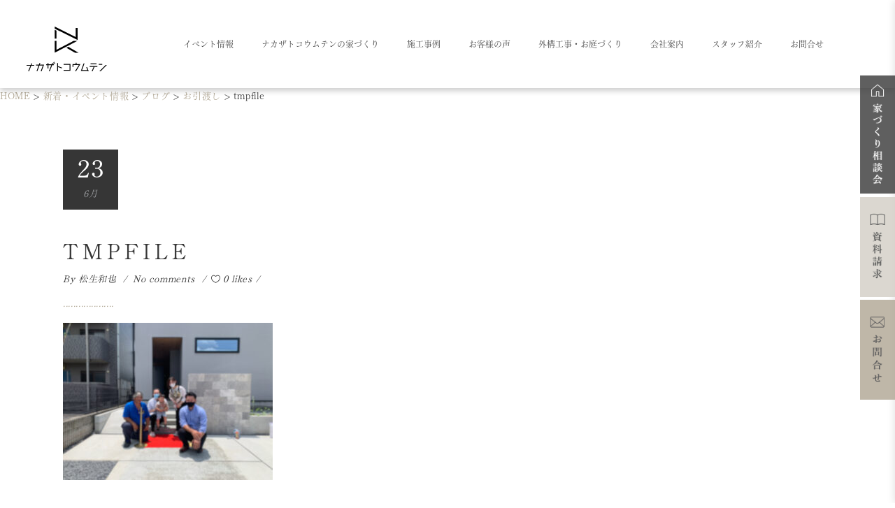

--- FILE ---
content_type: text/html; charset=UTF-8
request_url: https://rplus-nakazato.com/sblog/%E3%81%8A%E5%BC%95%E6%B8%A1%E3%81%97-20/attachment/tmpfile-4/
body_size: 26316
content:
<!DOCTYPE html><html dir="ltr" lang="ja"><head><meta charset="UTF-8"/><link rel="profile" href="http://gmpg.org/xfn/11"/><link rel="pingback" href="https://rplus-nakazato.com/wp01/xmlrpc.php"/><meta name="viewport" content="width=device-width,initial-scale=1,user-scalable=no"><title>tmpfile | 三重の注文住宅｜伊賀名張・鈴鹿亀山で新築戸建て、マイホームならナカザトコウムテン</title> <script type="application/javascript">var eltdCoreAjaxUrl = "https://rplus-nakazato.com/wp01/wp-admin/admin-ajax.php"</script><script type="application/javascript">var ElatedAjaxUrl = "https://rplus-nakazato.com/wp01/wp-admin/admin-ajax.php"</script> <style>img:is([sizes="auto" i], [sizes^="auto," i]) { contain-intrinsic-size: 3000px 1500px }</style><meta name="robots" content="max-image-preview:large" /><meta name="author" content="松生和也"/><meta name="google-site-verification" content="SyfK_-LYWNLhRnpUWECaTLLvU-SAranv8WI-gSFJSjo" /><link rel="canonical" href="https://rplus-nakazato.com/sblog/%e3%81%8a%e5%bc%95%e6%b8%a1%e3%81%97-20/attachment/tmpfile-4/" /><meta name="generator" content="All in One SEO (AIOSEO) 4.9.3" /> <script type="application/ld+json" class="aioseo-schema">{"@context":"https:\/\/schema.org","@graph":[{"@type":"BreadcrumbList","@id":"https:\/\/rplus-nakazato.com\/sblog\/%e3%81%8a%e5%bc%95%e6%b8%a1%e3%81%97-20\/attachment\/tmpfile-4\/#breadcrumblist","itemListElement":[{"@type":"ListItem","@id":"https:\/\/rplus-nakazato.com#listItem","position":1,"name":"\u30db\u30fc\u30e0","item":"https:\/\/rplus-nakazato.com","nextItem":{"@type":"ListItem","@id":"https:\/\/rplus-nakazato.com\/sblog\/%e3%81%8a%e5%bc%95%e6%b8%a1%e3%81%97-20\/attachment\/tmpfile-4\/#listItem","name":"tmpfile"}},{"@type":"ListItem","@id":"https:\/\/rplus-nakazato.com\/sblog\/%e3%81%8a%e5%bc%95%e6%b8%a1%e3%81%97-20\/attachment\/tmpfile-4\/#listItem","position":2,"name":"tmpfile","previousItem":{"@type":"ListItem","@id":"https:\/\/rplus-nakazato.com#listItem","name":"\u30db\u30fc\u30e0"}}]},{"@type":"ItemPage","@id":"https:\/\/rplus-nakazato.com\/sblog\/%e3%81%8a%e5%bc%95%e6%b8%a1%e3%81%97-20\/attachment\/tmpfile-4\/#itempage","url":"https:\/\/rplus-nakazato.com\/sblog\/%e3%81%8a%e5%bc%95%e6%b8%a1%e3%81%97-20\/attachment\/tmpfile-4\/","name":"tmpfile | \u4e09\u91cd\u306e\u6ce8\u6587\u4f4f\u5b85\uff5c\u4f0a\u8cc0\u540d\u5f35\u30fb\u9234\u9e7f\u4e80\u5c71\u3067\u65b0\u7bc9\u6238\u5efa\u3066\u3001\u30de\u30a4\u30db\u30fc\u30e0\u306a\u3089\u30ca\u30ab\u30b6\u30c8\u30b3\u30a6\u30e0\u30c6\u30f3","inLanguage":"ja","isPartOf":{"@id":"https:\/\/rplus-nakazato.com\/#website"},"breadcrumb":{"@id":"https:\/\/rplus-nakazato.com\/sblog\/%e3%81%8a%e5%bc%95%e6%b8%a1%e3%81%97-20\/attachment\/tmpfile-4\/#breadcrumblist"},"author":{"@id":"https:\/\/rplus-nakazato.com\/author\/cont_matsuike\/#author"},"creator":{"@id":"https:\/\/rplus-nakazato.com\/author\/cont_matsuike\/#author"},"datePublished":"2022-06-23T15:33:39+09:00","dateModified":"2022-06-23T15:33:39+09:00"},{"@type":"Organization","@id":"https:\/\/rplus-nakazato.com\/#organization","name":"\u30ca\u30ab\u30b6\u30c8\u30b3\u30a6\u30e0\u30c6\u30f3","description":"\u4e09\u91cd\u770c\u4f0a\u8cc0\u5e02\u30fb\u540d\u5f35\u5e02\u30fb\u9234\u9e7f\u5e02\u3092\u62e0\u70b9\u306b\u5efa\u7bc9\u5bb6\u3068\u3064\u304f\u308b\u9ad8\u6027\u80fd\uff08\u9ad8\u6c17\u5bc6\/\u9ad8\u65ad\u71b1\/\u9ad8\u8010\u9707\uff09\u306a\u30c7\u30b6\u30a4\u30f3\u4f4f\u5b85\u3092\u63d0\u4f9b\u3057\u3066\u3044\u308b\u5de5\u52d9\u5e97\u3067\u3059\u3002\u65b0\u7bc9\u30fb\u6238\u5efa\u3066\u30fb\u30de\u30a4\u30db\u30fc\u30e0\u30fb\u5efa\u3066\u66ff\u3048\u30fb\u30ea\u30d5\u30a9\u30fc\u30e0\u30fb\u5916\u69cb\u5de5\u4e8b\u306f\u3082\u3061\u308d\u3093\u3001\u571f\u5730\u63a2\u3057\u304b\u3089\u30a2\u30d5\u30bf\u30fc\u30b5\u30dd\u30fc\u30c8\u307e\u3067\u5b89\u5fc3\u306e\u5bb6\u3065\u304f\u308a\u3092\u30b5\u30dd\u30fc\u30c8\u3057\u307e\u3059\u3002","url":"https:\/\/rplus-nakazato.com\/","telephone":"+81595215303","logo":{"@type":"ImageObject","url":"https:\/\/rplus-nakazato.com\/wp01\/wp-content\/uploads\/2022\/01\/\u30b0\u30e9\u30d5\u30a3\u30c3\u30af\u30b91.png","@id":"https:\/\/rplus-nakazato.com\/sblog\/%e3%81%8a%e5%bc%95%e6%b8%a1%e3%81%97-20\/attachment\/tmpfile-4\/#organizationLogo","width":1436,"height":915},"image":{"@id":"https:\/\/rplus-nakazato.com\/sblog\/%e3%81%8a%e5%bc%95%e6%b8%a1%e3%81%97-20\/attachment\/tmpfile-4\/#organizationLogo"},"sameAs":["https:\/\/www.instagram.com\/rplus_nakazato\/","https:\/\/www.pinterest.jp\/rplus_nakazato\/_created\/","https:\/\/youtube.com\/channel\/UCuqJ2qQMjvJ58PusGxqCmJQ"]},{"@type":"Person","@id":"https:\/\/rplus-nakazato.com\/author\/cont_matsuike\/#author","url":"https:\/\/rplus-nakazato.com\/author\/cont_matsuike\/","name":"\u677e\u751f\u548c\u4e5f","image":{"@type":"ImageObject","@id":"https:\/\/rplus-nakazato.com\/sblog\/%e3%81%8a%e5%bc%95%e6%b8%a1%e3%81%97-20\/attachment\/tmpfile-4\/#authorImage","url":"https:\/\/secure.gravatar.com\/avatar\/0d78bfaaca843fe1957f024875471aec4799e4fc4ad1471bd26d7d68b727da3d?s=96&d=mm&r=g","width":96,"height":96,"caption":"\u677e\u751f\u548c\u4e5f"}},{"@type":"WebSite","@id":"https:\/\/rplus-nakazato.com\/#website","url":"https:\/\/rplus-nakazato.com\/","name":"\u4e09\u91cd\u306e\u6ce8\u6587\u4f4f\u5b85\uff5c\u4f0a\u8cc0\u540d\u5f35\u30fb\u9234\u9e7f\u4e80\u5c71\u3067\u65b0\u7bc9\u6238\u5efa\u3066\u3001\u30de\u30a4\u30db\u30fc\u30e0\u306a\u3089\u30ca\u30ab\u30b6\u30c8\u30b3\u30a6\u30e0\u30c6\u30f3","description":"\u4e09\u91cd\u770c\u4f0a\u8cc0\u5e02\u30fb\u540d\u5f35\u5e02\u30fb\u9234\u9e7f\u5e02\u3092\u62e0\u70b9\u306b\u5efa\u7bc9\u5bb6\u3068\u3064\u304f\u308b\u9ad8\u6027\u80fd\uff08\u9ad8\u6c17\u5bc6\/\u9ad8\u65ad\u71b1\/\u9ad8\u8010\u9707\uff09\u306a\u30c7\u30b6\u30a4\u30f3\u4f4f\u5b85\u3092\u63d0\u4f9b\u3057\u3066\u3044\u308b\u5de5\u52d9\u5e97\u3067\u3059\u3002\u65b0\u7bc9\u30fb\u6238\u5efa\u3066\u30fb\u30de\u30a4\u30db\u30fc\u30e0\u30fb\u5efa\u3066\u66ff\u3048\u30fb\u30ea\u30d5\u30a9\u30fc\u30e0\u30fb\u5916\u69cb\u5de5\u4e8b\u306f\u3082\u3061\u308d\u3093\u3001\u571f\u5730\u63a2\u3057\u304b\u3089\u30a2\u30d5\u30bf\u30fc\u30b5\u30dd\u30fc\u30c8\u307e\u3067\u5b89\u5fc3\u306e\u5bb6\u3065\u304f\u308a\u3092\u30b5\u30dd\u30fc\u30c8\u3057\u307e\u3059\u3002","inLanguage":"ja","publisher":{"@id":"https:\/\/rplus-nakazato.com\/#organization"}}]}</script> <link rel='dns-prefetch' href='//maps.googleapis.com' /><link rel='dns-prefetch' href='//cdn.jsdelivr.net' /><link rel='dns-prefetch' href='//fonts.googleapis.com' /><link rel="alternate" type="application/rss+xml" title="三重の注文住宅｜伊賀名張・鈴鹿亀山で新築戸建て、マイホームならナカザトコウムテン &raquo; フィード" href="https://rplus-nakazato.com/feed/" /><link rel="alternate" type="application/rss+xml" title="三重の注文住宅｜伊賀名張・鈴鹿亀山で新築戸建て、マイホームならナカザトコウムテン &raquo; コメントフィード" href="https://rplus-nakazato.com/comments/feed/" /><link rel="alternate" type="application/rss+xml" title="三重の注文住宅｜伊賀名張・鈴鹿亀山で新築戸建て、マイホームならナカザトコウムテン &raquo; tmpfile のコメントのフィード" href="https://rplus-nakazato.com/sblog/%e3%81%8a%e5%bc%95%e6%b8%a1%e3%81%97-20/attachment/tmpfile-4/feed/" /> <script type="text/javascript">window._wpemojiSettings = {"baseUrl":"https:\/\/s.w.org\/images\/core\/emoji\/16.0.1\/72x72\/","ext":".png","svgUrl":"https:\/\/s.w.org\/images\/core\/emoji\/16.0.1\/svg\/","svgExt":".svg","source":{"concatemoji":"https:\/\/rplus-nakazato.com\/wp01\/wp-includes\/js\/wp-emoji-release.min.js?ver=6.8.3"}};
/*! This file is auto-generated */
!function(s,n){var o,i,e;function c(e){try{var t={supportTests:e,timestamp:(new Date).valueOf()};sessionStorage.setItem(o,JSON.stringify(t))}catch(e){}}function p(e,t,n){e.clearRect(0,0,e.canvas.width,e.canvas.height),e.fillText(t,0,0);var t=new Uint32Array(e.getImageData(0,0,e.canvas.width,e.canvas.height).data),a=(e.clearRect(0,0,e.canvas.width,e.canvas.height),e.fillText(n,0,0),new Uint32Array(e.getImageData(0,0,e.canvas.width,e.canvas.height).data));return t.every(function(e,t){return e===a[t]})}function u(e,t){e.clearRect(0,0,e.canvas.width,e.canvas.height),e.fillText(t,0,0);for(var n=e.getImageData(16,16,1,1),a=0;a<n.data.length;a++)if(0!==n.data[a])return!1;return!0}function f(e,t,n,a){switch(t){case"flag":return n(e,"\ud83c\udff3\ufe0f\u200d\u26a7\ufe0f","\ud83c\udff3\ufe0f\u200b\u26a7\ufe0f")?!1:!n(e,"\ud83c\udde8\ud83c\uddf6","\ud83c\udde8\u200b\ud83c\uddf6")&&!n(e,"\ud83c\udff4\udb40\udc67\udb40\udc62\udb40\udc65\udb40\udc6e\udb40\udc67\udb40\udc7f","\ud83c\udff4\u200b\udb40\udc67\u200b\udb40\udc62\u200b\udb40\udc65\u200b\udb40\udc6e\u200b\udb40\udc67\u200b\udb40\udc7f");case"emoji":return!a(e,"\ud83e\udedf")}return!1}function g(e,t,n,a){var r="undefined"!=typeof WorkerGlobalScope&&self instanceof WorkerGlobalScope?new OffscreenCanvas(300,150):s.createElement("canvas"),o=r.getContext("2d",{willReadFrequently:!0}),i=(o.textBaseline="top",o.font="600 32px Arial",{});return e.forEach(function(e){i[e]=t(o,e,n,a)}),i}function t(e){var t=s.createElement("script");t.src=e,t.defer=!0,s.head.appendChild(t)}"undefined"!=typeof Promise&&(o="wpEmojiSettingsSupports",i=["flag","emoji"],n.supports={everything:!0,everythingExceptFlag:!0},e=new Promise(function(e){s.addEventListener("DOMContentLoaded",e,{once:!0})}),new Promise(function(t){var n=function(){try{var e=JSON.parse(sessionStorage.getItem(o));if("object"==typeof e&&"number"==typeof e.timestamp&&(new Date).valueOf()<e.timestamp+604800&&"object"==typeof e.supportTests)return e.supportTests}catch(e){}return null}();if(!n){if("undefined"!=typeof Worker&&"undefined"!=typeof OffscreenCanvas&&"undefined"!=typeof URL&&URL.createObjectURL&&"undefined"!=typeof Blob)try{var e="postMessage("+g.toString()+"("+[JSON.stringify(i),f.toString(),p.toString(),u.toString()].join(",")+"));",a=new Blob([e],{type:"text/javascript"}),r=new Worker(URL.createObjectURL(a),{name:"wpTestEmojiSupports"});return void(r.onmessage=function(e){c(n=e.data),r.terminate(),t(n)})}catch(e){}c(n=g(i,f,p,u))}t(n)}).then(function(e){for(var t in e)n.supports[t]=e[t],n.supports.everything=n.supports.everything&&n.supports[t],"flag"!==t&&(n.supports.everythingExceptFlag=n.supports.everythingExceptFlag&&n.supports[t]);n.supports.everythingExceptFlag=n.supports.everythingExceptFlag&&!n.supports.flag,n.DOMReady=!1,n.readyCallback=function(){n.DOMReady=!0}}).then(function(){return e}).then(function(){var e;n.supports.everything||(n.readyCallback(),(e=n.source||{}).concatemoji?t(e.concatemoji):e.wpemoji&&e.twemoji&&(t(e.twemoji),t(e.wpemoji)))}))}((window,document),window._wpemojiSettings);</script> <link rel='stylesheet' id='sbi_styles-css' href='https://rplus-nakazato.com/wp01/wp-content/plugins/instagram-feed/css/sbi-styles.min.css?ver=6.10.0' type='text/css' media='all' /><style id='wp-emoji-styles-inline-css' type='text/css'>img.wp-smiley, img.emoji {
		display: inline !important;
		border: none !important;
		box-shadow: none !important;
		height: 1em !important;
		width: 1em !important;
		margin: 0 0.07em !important;
		vertical-align: -0.1em !important;
		background: none !important;
		padding: 0 !important;
	}</style><link rel='stylesheet' id='wp-block-library-css' href='https://rplus-nakazato.com/wp01/wp-includes/css/dist/block-library/style.min.css?ver=6.8.3' type='text/css' media='all' /><style id='classic-theme-styles-inline-css' type='text/css'>/*! This file is auto-generated */
.wp-block-button__link{color:#fff;background-color:#32373c;border-radius:9999px;box-shadow:none;text-decoration:none;padding:calc(.667em + 2px) calc(1.333em + 2px);font-size:1.125em}.wp-block-file__button{background:#32373c;color:#fff;text-decoration:none}</style><link rel='stylesheet' id='aioseo/css/src/vue/standalone/blocks/table-of-contents/global.scss-css' href='https://rplus-nakazato.com/wp01/wp-content/cache/autoptimize/css/autoptimize_single_8aeaa129c1f80e6e5dbaa329351d1482.css?ver=4.9.3' type='text/css' media='all' /><style id='global-styles-inline-css' type='text/css'>:root{--wp--preset--aspect-ratio--square: 1;--wp--preset--aspect-ratio--4-3: 4/3;--wp--preset--aspect-ratio--3-4: 3/4;--wp--preset--aspect-ratio--3-2: 3/2;--wp--preset--aspect-ratio--2-3: 2/3;--wp--preset--aspect-ratio--16-9: 16/9;--wp--preset--aspect-ratio--9-16: 9/16;--wp--preset--color--black: #000000;--wp--preset--color--cyan-bluish-gray: #abb8c3;--wp--preset--color--white: #ffffff;--wp--preset--color--pale-pink: #f78da7;--wp--preset--color--vivid-red: #cf2e2e;--wp--preset--color--luminous-vivid-orange: #ff6900;--wp--preset--color--luminous-vivid-amber: #fcb900;--wp--preset--color--light-green-cyan: #7bdcb5;--wp--preset--color--vivid-green-cyan: #00d084;--wp--preset--color--pale-cyan-blue: #8ed1fc;--wp--preset--color--vivid-cyan-blue: #0693e3;--wp--preset--color--vivid-purple: #9b51e0;--wp--preset--gradient--vivid-cyan-blue-to-vivid-purple: linear-gradient(135deg,rgba(6,147,227,1) 0%,rgb(155,81,224) 100%);--wp--preset--gradient--light-green-cyan-to-vivid-green-cyan: linear-gradient(135deg,rgb(122,220,180) 0%,rgb(0,208,130) 100%);--wp--preset--gradient--luminous-vivid-amber-to-luminous-vivid-orange: linear-gradient(135deg,rgba(252,185,0,1) 0%,rgba(255,105,0,1) 100%);--wp--preset--gradient--luminous-vivid-orange-to-vivid-red: linear-gradient(135deg,rgba(255,105,0,1) 0%,rgb(207,46,46) 100%);--wp--preset--gradient--very-light-gray-to-cyan-bluish-gray: linear-gradient(135deg,rgb(238,238,238) 0%,rgb(169,184,195) 100%);--wp--preset--gradient--cool-to-warm-spectrum: linear-gradient(135deg,rgb(74,234,220) 0%,rgb(151,120,209) 20%,rgb(207,42,186) 40%,rgb(238,44,130) 60%,rgb(251,105,98) 80%,rgb(254,248,76) 100%);--wp--preset--gradient--blush-light-purple: linear-gradient(135deg,rgb(255,206,236) 0%,rgb(152,150,240) 100%);--wp--preset--gradient--blush-bordeaux: linear-gradient(135deg,rgb(254,205,165) 0%,rgb(254,45,45) 50%,rgb(107,0,62) 100%);--wp--preset--gradient--luminous-dusk: linear-gradient(135deg,rgb(255,203,112) 0%,rgb(199,81,192) 50%,rgb(65,88,208) 100%);--wp--preset--gradient--pale-ocean: linear-gradient(135deg,rgb(255,245,203) 0%,rgb(182,227,212) 50%,rgb(51,167,181) 100%);--wp--preset--gradient--electric-grass: linear-gradient(135deg,rgb(202,248,128) 0%,rgb(113,206,126) 100%);--wp--preset--gradient--midnight: linear-gradient(135deg,rgb(2,3,129) 0%,rgb(40,116,252) 100%);--wp--preset--font-size--small: 13px;--wp--preset--font-size--medium: 20px;--wp--preset--font-size--large: 36px;--wp--preset--font-size--x-large: 42px;--wp--preset--spacing--20: 0.44rem;--wp--preset--spacing--30: 0.67rem;--wp--preset--spacing--40: 1rem;--wp--preset--spacing--50: 1.5rem;--wp--preset--spacing--60: 2.25rem;--wp--preset--spacing--70: 3.38rem;--wp--preset--spacing--80: 5.06rem;--wp--preset--shadow--natural: 6px 6px 9px rgba(0, 0, 0, 0.2);--wp--preset--shadow--deep: 12px 12px 50px rgba(0, 0, 0, 0.4);--wp--preset--shadow--sharp: 6px 6px 0px rgba(0, 0, 0, 0.2);--wp--preset--shadow--outlined: 6px 6px 0px -3px rgba(255, 255, 255, 1), 6px 6px rgba(0, 0, 0, 1);--wp--preset--shadow--crisp: 6px 6px 0px rgba(0, 0, 0, 1);}:where(.is-layout-flex){gap: 0.5em;}:where(.is-layout-grid){gap: 0.5em;}body .is-layout-flex{display: flex;}.is-layout-flex{flex-wrap: wrap;align-items: center;}.is-layout-flex > :is(*, div){margin: 0;}body .is-layout-grid{display: grid;}.is-layout-grid > :is(*, div){margin: 0;}:where(.wp-block-columns.is-layout-flex){gap: 2em;}:where(.wp-block-columns.is-layout-grid){gap: 2em;}:where(.wp-block-post-template.is-layout-flex){gap: 1.25em;}:where(.wp-block-post-template.is-layout-grid){gap: 1.25em;}.has-black-color{color: var(--wp--preset--color--black) !important;}.has-cyan-bluish-gray-color{color: var(--wp--preset--color--cyan-bluish-gray) !important;}.has-white-color{color: var(--wp--preset--color--white) !important;}.has-pale-pink-color{color: var(--wp--preset--color--pale-pink) !important;}.has-vivid-red-color{color: var(--wp--preset--color--vivid-red) !important;}.has-luminous-vivid-orange-color{color: var(--wp--preset--color--luminous-vivid-orange) !important;}.has-luminous-vivid-amber-color{color: var(--wp--preset--color--luminous-vivid-amber) !important;}.has-light-green-cyan-color{color: var(--wp--preset--color--light-green-cyan) !important;}.has-vivid-green-cyan-color{color: var(--wp--preset--color--vivid-green-cyan) !important;}.has-pale-cyan-blue-color{color: var(--wp--preset--color--pale-cyan-blue) !important;}.has-vivid-cyan-blue-color{color: var(--wp--preset--color--vivid-cyan-blue) !important;}.has-vivid-purple-color{color: var(--wp--preset--color--vivid-purple) !important;}.has-black-background-color{background-color: var(--wp--preset--color--black) !important;}.has-cyan-bluish-gray-background-color{background-color: var(--wp--preset--color--cyan-bluish-gray) !important;}.has-white-background-color{background-color: var(--wp--preset--color--white) !important;}.has-pale-pink-background-color{background-color: var(--wp--preset--color--pale-pink) !important;}.has-vivid-red-background-color{background-color: var(--wp--preset--color--vivid-red) !important;}.has-luminous-vivid-orange-background-color{background-color: var(--wp--preset--color--luminous-vivid-orange) !important;}.has-luminous-vivid-amber-background-color{background-color: var(--wp--preset--color--luminous-vivid-amber) !important;}.has-light-green-cyan-background-color{background-color: var(--wp--preset--color--light-green-cyan) !important;}.has-vivid-green-cyan-background-color{background-color: var(--wp--preset--color--vivid-green-cyan) !important;}.has-pale-cyan-blue-background-color{background-color: var(--wp--preset--color--pale-cyan-blue) !important;}.has-vivid-cyan-blue-background-color{background-color: var(--wp--preset--color--vivid-cyan-blue) !important;}.has-vivid-purple-background-color{background-color: var(--wp--preset--color--vivid-purple) !important;}.has-black-border-color{border-color: var(--wp--preset--color--black) !important;}.has-cyan-bluish-gray-border-color{border-color: var(--wp--preset--color--cyan-bluish-gray) !important;}.has-white-border-color{border-color: var(--wp--preset--color--white) !important;}.has-pale-pink-border-color{border-color: var(--wp--preset--color--pale-pink) !important;}.has-vivid-red-border-color{border-color: var(--wp--preset--color--vivid-red) !important;}.has-luminous-vivid-orange-border-color{border-color: var(--wp--preset--color--luminous-vivid-orange) !important;}.has-luminous-vivid-amber-border-color{border-color: var(--wp--preset--color--luminous-vivid-amber) !important;}.has-light-green-cyan-border-color{border-color: var(--wp--preset--color--light-green-cyan) !important;}.has-vivid-green-cyan-border-color{border-color: var(--wp--preset--color--vivid-green-cyan) !important;}.has-pale-cyan-blue-border-color{border-color: var(--wp--preset--color--pale-cyan-blue) !important;}.has-vivid-cyan-blue-border-color{border-color: var(--wp--preset--color--vivid-cyan-blue) !important;}.has-vivid-purple-border-color{border-color: var(--wp--preset--color--vivid-purple) !important;}.has-vivid-cyan-blue-to-vivid-purple-gradient-background{background: var(--wp--preset--gradient--vivid-cyan-blue-to-vivid-purple) !important;}.has-light-green-cyan-to-vivid-green-cyan-gradient-background{background: var(--wp--preset--gradient--light-green-cyan-to-vivid-green-cyan) !important;}.has-luminous-vivid-amber-to-luminous-vivid-orange-gradient-background{background: var(--wp--preset--gradient--luminous-vivid-amber-to-luminous-vivid-orange) !important;}.has-luminous-vivid-orange-to-vivid-red-gradient-background{background: var(--wp--preset--gradient--luminous-vivid-orange-to-vivid-red) !important;}.has-very-light-gray-to-cyan-bluish-gray-gradient-background{background: var(--wp--preset--gradient--very-light-gray-to-cyan-bluish-gray) !important;}.has-cool-to-warm-spectrum-gradient-background{background: var(--wp--preset--gradient--cool-to-warm-spectrum) !important;}.has-blush-light-purple-gradient-background{background: var(--wp--preset--gradient--blush-light-purple) !important;}.has-blush-bordeaux-gradient-background{background: var(--wp--preset--gradient--blush-bordeaux) !important;}.has-luminous-dusk-gradient-background{background: var(--wp--preset--gradient--luminous-dusk) !important;}.has-pale-ocean-gradient-background{background: var(--wp--preset--gradient--pale-ocean) !important;}.has-electric-grass-gradient-background{background: var(--wp--preset--gradient--electric-grass) !important;}.has-midnight-gradient-background{background: var(--wp--preset--gradient--midnight) !important;}.has-small-font-size{font-size: var(--wp--preset--font-size--small) !important;}.has-medium-font-size{font-size: var(--wp--preset--font-size--medium) !important;}.has-large-font-size{font-size: var(--wp--preset--font-size--large) !important;}.has-x-large-font-size{font-size: var(--wp--preset--font-size--x-large) !important;}
:where(.wp-block-post-template.is-layout-flex){gap: 1.25em;}:where(.wp-block-post-template.is-layout-grid){gap: 1.25em;}
:where(.wp-block-columns.is-layout-flex){gap: 2em;}:where(.wp-block-columns.is-layout-grid){gap: 2em;}
:root :where(.wp-block-pullquote){font-size: 1.5em;line-height: 1.6;}</style><link rel='stylesheet' id='contact-form-7-css' href='https://rplus-nakazato.com/wp01/wp-content/cache/autoptimize/css/autoptimize_single_64ac31699f5326cb3c76122498b76f66.css?ver=6.1.4' type='text/css' media='all' /><link rel='stylesheet' id='malmo-elated-default-style-css' href='https://rplus-nakazato.com/wp01/wp-content/themes/malmo/style.css?ver=6.8.3' type='text/css' media='all' /><link rel='stylesheet' id='malmo-elated-modules-plugins-css' href='https://rplus-nakazato.com/wp01/wp-content/themes/malmo/assets/css/plugins.min.css?ver=6.8.3' type='text/css' media='all' /><link rel='stylesheet' id='mediaelement-css' href='https://rplus-nakazato.com/wp01/wp-includes/js/mediaelement/mediaelementplayer-legacy.min.css?ver=4.2.17' type='text/css' media='all' /><link rel='stylesheet' id='wp-mediaelement-css' href='https://rplus-nakazato.com/wp01/wp-includes/js/mediaelement/wp-mediaelement.min.css?ver=6.8.3' type='text/css' media='all' /><link rel='stylesheet' id='malmo-elated-modules-css' href='https://rplus-nakazato.com/wp01/wp-content/themes/malmo/assets/css/modules.min.css?ver=6.8.3' type='text/css' media='all' /><style id='malmo-elated-modules-inline-css' type='text/css'>body {
color: #333;
}
#ivent_form table tr {
 border:none;
}
.eltd-title .eltd-title-holder h1,
.eltd-main-menu>ul>li>a,
.eltd-section-title-holder .eltd-section-title,
h3,
.eltd-accordion-holder .eltd-title-holder {
text-transform: none!important;
}</style><link rel='stylesheet' id='eltd-font_awesome-css' href='https://rplus-nakazato.com/wp01/wp-content/themes/malmo/assets/css/font-awesome/css/font-awesome.min.css?ver=6.8.3' type='text/css' media='all' /><link rel='stylesheet' id='eltd-font_elegant-css' href='https://rplus-nakazato.com/wp01/wp-content/themes/malmo/assets/css/elegant-icons/style.min.css?ver=6.8.3' type='text/css' media='all' /><link rel='stylesheet' id='eltd-ion_icons-css' href='https://rplus-nakazato.com/wp01/wp-content/themes/malmo/assets/css/ion-icons/css/ionicons.min.css?ver=6.8.3' type='text/css' media='all' /><link rel='stylesheet' id='eltd-linea_icons-css' href='https://rplus-nakazato.com/wp01/wp-content/cache/autoptimize/css/autoptimize_single_18513056c4a412491127bc1cee55d372.css?ver=6.8.3' type='text/css' media='all' /><link rel='stylesheet' id='eltd-linear_icons-css' href='https://rplus-nakazato.com/wp01/wp-content/cache/autoptimize/css/autoptimize_single_76347180ab9eaae46de003acf5e74789.css?ver=6.8.3' type='text/css' media='all' /><link rel='stylesheet' id='eltd-simple_line_icons-css' href='https://rplus-nakazato.com/wp01/wp-content/cache/autoptimize/css/autoptimize_single_6d731511aeff462debd3115606bbc886.css?ver=6.8.3' type='text/css' media='all' /><link rel='stylesheet' id='eltd-dripicons-css' href='https://rplus-nakazato.com/wp01/wp-content/cache/autoptimize/css/autoptimize_single_2f2351d6da1b827e9251eade181f37c3.css?ver=6.8.3' type='text/css' media='all' /><link rel='stylesheet' id='malmo-elated-blog-css' href='https://rplus-nakazato.com/wp01/wp-content/themes/malmo/assets/css/blog.min.css?ver=6.8.3' type='text/css' media='all' /><link rel='stylesheet' id='malmo-elated-modules-responsive-css' href='https://rplus-nakazato.com/wp01/wp-content/themes/malmo/assets/css/modules-responsive.min.css?ver=6.8.3' type='text/css' media='all' /><link rel='stylesheet' id='malmo-elated-blog-responsive-css' href='https://rplus-nakazato.com/wp01/wp-content/themes/malmo/assets/css/blog-responsive.min.css?ver=6.8.3' type='text/css' media='all' /><link rel='stylesheet' id='malmo-elated-style-dynamic-responsive-css' href='https://rplus-nakazato.com/wp01/wp-content/cache/autoptimize/css/autoptimize_single_213809193bc93c4af8cebf3ce6de0953.css?ver=1769040728' type='text/css' media='all' /><link rel='stylesheet' id='malmo-elated-style-dynamic-css' href='https://rplus-nakazato.com/wp01/wp-content/cache/autoptimize/css/autoptimize_single_028bbc582f30fc35b7596b722f6065a6.css?ver=1769040728' type='text/css' media='all' /><link rel='stylesheet' id='js_composer_front-css' href='https://rplus-nakazato.com/wp01/wp-content/plugins/js_composer/assets/css/js_composer.min.css?ver=7.2' type='text/css' media='all' /><link rel='stylesheet' id='malmo-elated-google-fonts-css' href='https://fonts.googleapis.com/css?family=Lato%3A100%2C100italic%2C200%2C200italic%2C300%2C300italic%2C400%2C400italic%2C500%2C500italic%2C600%2C600italic%2C700%2C700italic%2C800%2C800italic%2C900%2C900italic%7CDroid+Serif%3A100%2C100italic%2C200%2C200italic%2C300%2C300italic%2C400%2C400italic%2C500%2C500italic%2C600%2C600italic%2C700%2C700italic%2C800%2C800italic%2C900%2C900italic&#038;subset=latin%2Clatin-ext&#038;ver=1.0.0' type='text/css' media='all' /><link rel='stylesheet' id='malmo-elated-child-style-css' href='https://rplus-nakazato.com/wp01/wp-content/themes/malmo-child/style.css?ver=6.8.3' type='text/css' media='all' /> <script type="text/javascript" src="https://rplus-nakazato.com/wp01/wp-includes/js/jquery/jquery.min.js?ver=3.7.1" id="jquery-core-js"></script> <script defer type="text/javascript" src="https://rplus-nakazato.com/wp01/wp-includes/js/jquery/jquery-migrate.min.js?ver=3.4.1" id="jquery-migrate-js"></script> <script></script><link rel="https://api.w.org/" href="https://rplus-nakazato.com/wp-json/" /><link rel="alternate" title="JSON" type="application/json" href="https://rplus-nakazato.com/wp-json/wp/v2/media/17800" /><link rel="EditURI" type="application/rsd+xml" title="RSD" href="https://rplus-nakazato.com/wp01/xmlrpc.php?rsd" /><meta name="generator" content="WordPress 6.8.3" /><link rel='shortlink' href='https://rplus-nakazato.com/?p=17800' /><link rel="alternate" title="oEmbed (JSON)" type="application/json+oembed" href="https://rplus-nakazato.com/wp-json/oembed/1.0/embed?url=https%3A%2F%2Frplus-nakazato.com%2Fsblog%2F%25e3%2581%258a%25e5%25bc%2595%25e6%25b8%25a1%25e3%2581%2597-20%2Fattachment%2Ftmpfile-4%2F" /><link rel="alternate" title="oEmbed (XML)" type="text/xml+oembed" href="https://rplus-nakazato.com/wp-json/oembed/1.0/embed?url=https%3A%2F%2Frplus-nakazato.com%2Fsblog%2F%25e3%2581%258a%25e5%25bc%2595%25e6%25b8%25a1%25e3%2581%2597-20%2Fattachment%2Ftmpfile-4%2F&#038;format=xml" /><link rel="shortcut icon" href="https://rplus-nakazato.com/wp01/wp-content/uploads/2024/01/ロゴのみ_アートボード-1-1-16x16.png" /><link rel="apple-touch-icon-precomposed" href="https://rplus-nakazato.com/wp01/wp-content/uploads/2024/01/ロゴのみ_アートボード-1-1.png" /> <style type="text/css"></style><meta name="generator" content="Powered by WPBakery Page Builder - drag and drop page builder for WordPress."/><meta name="generator" content="Powered by Slider Revolution 6.6.18 - responsive, Mobile-Friendly Slider Plugin for WordPress with comfortable drag and drop interface." /><link rel="icon" href="https://rplus-nakazato.com/wp01/wp-content/uploads/2022/01/グラフィックス1-45x45.png" sizes="32x32" /><link rel="icon" href="https://rplus-nakazato.com/wp01/wp-content/uploads/2022/01/グラフィックス1-550x550.png" sizes="192x192" /><link rel="apple-touch-icon" href="https://rplus-nakazato.com/wp01/wp-content/uploads/2022/01/グラフィックス1-550x550.png" /><meta name="msapplication-TileImage" content="https://rplus-nakazato.com/wp01/wp-content/uploads/2022/01/グラフィックス1-550x550.png" /><style type="text/css" id="wp-custom-css">.eltd-blog-single .post{
	width:100%;
}

a{
	overflow-wrap:break-word;
}

.eltd-title .eltd-breadcrumbs-holder {
  display: none !important;
}

@media screen and (min-width: 768px){
.br-sp {display: none; }
}
		
.eltd-content *:not(i, .fa, .icon, [class*="icon"]) {
  font-family: 'Noto Serif JP', serif;
}

.rounded-button {
  border-radius: 40px; /* お好みの数値で調整可能 */
}

.my-button {	
	    width: 230px;
    display: block;	
    margin-left: auto;	
    margin-right: auto;	
}	

.eltd-blog-holder {
    font-weight: 400 !important;
}

body:not(.home) .eltd-title-holder,
body:not(.home) .eltd-title-wrapper,
body:not(.home) .eltd-title,
body:not(.home) .eltd-page-title {
  display: none !important;
  height: 0 !important;
  min-height: 0 !important;
  padding: 0 !important;
  margin: 0 !important;
  overflow: hidden !important;
}

body:not(.home) .elementor-element-60bde91 {
  display: none !important;
  height: 0 !important;
  margin: 0 !important;
  padding: 0 !important;
}

.single-post .eltd-post-info {
    display: none !important;
}

.eltd-column2 .eltd-column-inner {
  display: none !important;
}

/* --- Portfolio：スマホは1カラム固定 --- */
@media (max-width: 767px) {

  /* 何カラム指定でも1カラム化 */
  .eltd-portfolio-list-holder-outer.eltd-ptf-three-columns .eltd-portfolio-item,
  .eltd-portfolio-list-holder-outer.eltd-ptf-two-columns .eltd-portfolio-item,
  .eltd-portfolio-list-holder-outer.eltd-ptf-four-columns .eltd-portfolio-item {
    width: 100% !important;
    float: none !important;
    display: block !important;
  }

  /* 画像は横幅100%で縦横比維持 */
  .eltd-portfolio-list-holder-outer .eltd-ptf-item-image-holder img {
    width: 100% !important;
    height: auto !important;
  }

  /* “with-spaces” の左右余白をリセット（必要に応じて調整） */
  .eltd-portfolio-list-holder-outer.eltd-ptf-with-spaces .eltd-ptf-item-image-holder,
  .eltd-portfolio-list-holder-outer.eltd-ptf-with-spaces .eltd-ptf-item-text-holder {
    margin-left: 0 !important;
    margin-right: 0 !important;
  }

  /* アイテム間の縦余白（好みで数値調整） */
  .eltd-portfolio-list-holder-outer .eltd-portfolio-item {
    margin-bottom: 16px !important;
  }

  /* 行末の隙間調整用要素があれば非表示 */
  .eltd-ptf-gap { display: none !important; }
}

/* スマホでは改行を表示 */
@media screen and (max-width: 767px){
  .br-sp { display: inline; }
  .br-pc { display: none; }
}

/* PCでは改行を非表示 */
@media screen and (min-width: 768px){
  .br-sp { display: none; }
  .br-pc { display: inline; }
}

/* お客様の声カテゴリをSPで1カラムに */
@media (max-width: 767px) {
  /* 1) グリッド系（grid-template-columns指定のテーマに効く） */
  body.category-voice .posts-grid,
  body.category-voice .loop-grid,
  body.category-voice .archive-grid,
  body.category-voice .blog-list,
  body.category-voice .post-list {
    display: grid !important;
    grid-template-columns: 1fr !important;
  }

  /* 2) フレックス/フロート系（カード幅を100%に強制） */
  body.category-voice .post,
  body.category-voice article,
  body.category-voice .archive-item,
  body.category-voice .post-item,
  body.category-voice .blog-item {
    width: 100% !important;
    max-width: 100% !important;
    float: none !important;
    flex: 0 0 100% !important;
  }

  /* 3) 余白調整（必要なら） */
  body.category-voice .post .inner,
  body.category-voice .archive-item .inner,
  body.category-voice .post-item .inner {
    padding-left: 0 !important;
    padding-right: 0 !important;
  }
}


@media (max-width: 767px) {
  body.category-voice .post-title,
  body.category-voice .entry-title,
  body.category-voice .archive-item-title,
  body.category-voice .post-item-title,
  body.category-voice article h2,
  body.category-voice article h3 {
    font-size: 1.1rem !important; /* ← 好みで調整 */
    line-height: 1.6 !important;
  }
}

@media (max-width: 767px) {
  body.category-voice .post-title,
  body.category-voice .entry-title,
  body.category-voice .archive-item-title,
  body.category-voice .post-item-title,
  body.category-voice article h2,
  body.category-voice article h3 {
    letter-spacing: 0.1em !important; /* ← 字間を詰める量を調整 */
  }
}

/* /category/event：SP時は画像をトリミングなしで表示 */
@media (max-width: 767px) {

  /* 画像ラッパーの“固定比率/高さ/はみ出し隠し”を解除 */
  body.category-event .eltd-post-image-wrapper,
  body.category-event .eltd-post-image,
  body.category-event .eltd-post-image a {
    width: 100% !important;
    height: auto !important;
    max-height: none !important;
    padding: 0 !important;              /* padding比率方式を無効化 */
    aspect-ratio: auto !important;      /* aspect-ratio指定を無効化 */
    overflow: visible !important;       /* はみ出し隠しを解除 */
    display: block !important;
  }

  /* 画像自体のトリミングを無効化（cover→contain/unset） */
  body.category-event .eltd-post-image img.wp-post-image {
    display: block !important;
    width: 100% !important;
    max-width: 100% !important;
    height: auto !important;
    object-fit: contain !important;     /* 画像を全体表示 */
    object-position: center center !important;
    position: static !important;        /* absoluteセンタリングを除去 */
    transform: none !important;
  }

  /* テーマ側が疑似要素で比率ボックスを作っている場合の保険 */
  body.category-event .eltd-post-image:before,
  body.category-event .eltd-post-image:after {
    content: none !important;
    display: none !important;
  }

  /* もし背景画像方式になっているケースにも対応（保険） */
  body.category-event .eltd-post-image[style*="background"],
  body.category-event .eltd-post-image a[style*="background"] {
    background-size: contain !important;
    background-position: center center !important;
    background-repeat: no-repeat !important;
    height: auto !important;
    padding: 0 !important;
  }
}
/* /category/event SP：画像とタイトルの間に余白をつくる */
@media (max-width: 767px) {
  body.category-event .eltd-post-image-wrapper {
    margin-bottom: 10px !important; /* ←好みで 14〜28px の間で調整OK */
  }
}

/* studylunch2025 タイトルの字間を詰める */
.postid-22197 h2.eltd-post-title {
  letter-spacing: 0.1em !important;
}

/* 施工事例 詳細ページ：スマホ表示の左右余白を狭くする */
@media only screen and (max-width: 767px) {

  /* 外側のコンテナ達の左右paddingをゼロに */
  body.single-portfolio-item .eltd-container,
  body.single-portfolio-item .eltd-container-inner,
  body.single-portfolio-item .eltd-page-content-holder,
  body.single-portfolio-item .eltd-grid-row {
    max-width: 100% !important;
    width: 100% !important;
    padding-left: 0 !important;
    padding-right: 0 !important;
    box-sizing: border-box;
  }

  /* 本文ブロックだけに、読みやすい程度の余白を付け直す */
  body.single-portfolio-item .eltd-column1 .eltd-portfolio-info-item.eltd-portfolio-content-holder {
    padding-left: 12px !important;
    padding-right: 12px !important;
  }
}

/* 施工事例 詳細ページ：スマホ表示の左右＋上下余白を狭くする */
@media only screen and (max-width: 767px) {

  /* 外側コンテナ類の上下左右余白を削除 */
  body.single-portfolio-item .eltd-container,
  body.single-portfolio-item .eltd-container-inner,
  body.single-portfolio-item .eltd-page-content-holder,
  body.single-portfolio-item .eltd-grid-row {
    max-width: 100% !important;
    width: 100% !important;
    padding: 0 !important;
    margin: 0 !important;
    box-sizing: border-box;
  }

  /* 本文部分に最低限の左右余白だけ戻す */
  body.single-portfolio-item .eltd-column1 .eltd-portfolio-info-item.eltd-portfolio-content-holder {
    padding: 0 12px !important;
  }

  /* 一番上に勝手に付く余白対策（テーマによって違う） */
  body.single-portfolio-item .eltd-page-content-holder > *:first-child,
  body.single-portfolio-item .eltd-container-inner > *:first-child,
  body.single-portfolio-item .eltd-grid-row > *:first-child {
    margin-top: 0 !important;
    padding-top: 0 !important;
  }
}

/* イベント／投稿ページ：スマホ表示で左右余白を均等に＆狭くする */
@media only screen and (max-width: 767px) {

  /* コンテナ周りのmargin / paddingをリセット */
  body.single-post .eltd-container,
  body.single-post .eltd-container-inner,
  body.single-post .eltd-page-content-holder,
  body.single-post .eltd-grid-row,
  body.single-post .eltd-grid-col-12 {
    max-width: 100% !important;
    width: 100% !important;
    margin-left: 0 !important;
    margin-right: 0 !important;
    padding-left: 0 !important;
    padding-right: 0 !important;
    box-sizing: border-box;
  }

  /* 記事本文ブロックにだけ、左右12pxの余白を付け直す */
  body.single-post .eltd-post-text-inner {
    padding-left: 12px !important;
    padding-right: 12px !important;
  }

  /* 中の「通常コンテンツ」の画像・テーブル・iframeだけを調整（スライダーは対象外） */
  body.single-post .eltd-post-text-inner .wpb_text_column img,
  body.single-post .eltd-post-text-inner .wpb_single_image img,
  body.single-post .eltd-post-text-inner table,
  body.single-post .eltd-post-text-inner iframe {
    max-width: 100% !important;
    height: auto;
  }
}</style><noscript><style>.wpb_animate_when_almost_visible { opacity: 1; }</style></noscript><link rel='stylesheet' href='https://rplus-nakazato.com/wp01/wp-content/cache/autoptimize/css/autoptimize_single_c47e93ecc1bbeac45b2de43e54596f65.css' type='text/css' media='all' /><link rel='stylesheet' href='https://rplus-nakazato.com/wp01/wp-content/cache/autoptimize/css/autoptimize_single_102921c11092dffc6c979c4a5d0733ef.css' type='text/css' media='all' /><link rel='stylesheet' href='https://rplus-nakazato.com/wp01/wp-content/cache/autoptimize/css/autoptimize_single_ea623da7dd67af5cb2f91b372bf58092.css' type='text/css' media='all' /> <script defer src="https://kit.fontawesome.com/80b595f5d2.js" crossorigin="anonymous"></script>  <script>(function(w, d, s, l, i) {
      w[l] = w[l] || [];
      w[l].push({
        'gtm.start': new Date().getTime(),
        event: 'gtm.js'
      });
      var f = d.getElementsByTagName(s)[0],
        j = d.createElement(s),
        dl = l != 'dataLayer' ? '&l=' + l : '';
      j.async = true;
      j.src =
        'https://www.googletagmanager.com/gtm.js?id=' + i + dl;
      f.parentNode.insertBefore(j, f);
    })(window, document, 'script', 'dataLayer', 'GTM-KNLC99TF');</script> <link href="https://fonts.googleapis.com/css2?family=Noto+Sans+JP&display=swap" rel="stylesheet" /> <script>(function(d) {
      var config = {
          kitId: 'ksf6giw',
          scriptTimeout: 4000,
          async: true
        },
        h = d.documentElement,
        t = setTimeout(function() {
          h.className = h.className.replace(/\bwf-loading\b/g, "") + " wf-inactive";
        }, config.scriptTimeout),
        tk = d.createElement("script"),
        f = false,
        s = d.getElementsByTagName("script")[0],
        a;

      // 初期状態で loading クラスを追加
      h.className += " wf-loading";

      tk.src = 'https://use.typekit.net/' + config.kitId + '.js';
      tk.async = true;
      tk.onload = tk.onreadystatechange = function() {
        a = this.readyState;
        if (f || a && a != "complete" && a != "loaded") return;
        f = true;
        clearTimeout(t);
        try {
          Typekit.load(config)
        } catch (e) {
          // エラー時も表示する
          h.className = h.className.replace(/\bwf-loading\b/g, "") + " wf-inactive";
        }
      };
      s.parentNode.insertBefore(tk, s);

      // フォールバック：最大5秒で強制表示
      setTimeout(function() {
        if (h.className.indexOf('wf-active') === -1 && h.className.indexOf('wf-inactive') === -1) {
          h.className = h.className.replace(/\bwf-loading\b/g, "") + " wf-inactive";
        }
      }, 5000);
    })(document);</script>  <script type="application/ld+json">{
  "@context": "https://schema.org",
  "@graph": [
    {
      "@type": ["LocalBusiness","HomeAndConstructionBusiness","GeneralContractor","Architect"],
      "@id": "https://rplus-nakazato.com/#localbusiness",
      "name": "ナカザトコウムテン",
      "url": "https://rplus-nakazato.com/",
      "telephone": "+81-595-21-5303",
      "address": {
        "@type": "PostalAddress",
        "addressCountry": "JP",
        "addressRegion": "三重県",
        "addressLocality": "伊賀市",
        "streetAddress": "緑ヶ丘南町4408-7"
      },
      "logo": "https://rplus-nakazato.com/wp01/wp-content/uploads/2022/01/%E3%82%B0%E3%83%A9%E3%83%95%E3%82%A3%E3%83%83%E3%82%AF%E3%82%B91.png",
      "image": "https://rplus-nakazato.com/wp01/wp-content/uploads/2022/01/%E3%82%B0%E3%83%A9%E3%83%95%E3%82%A3%E3%83%83%E3%82%AF%E3%82%B91.png",
      "openingHoursSpecification": {
        "@type": "OpeningHoursSpecification",
        "dayOfWeek": ["Sunday","Monday","Tuesday","Thursday","Friday","Saturday"],
        "opens": "09:00",
        "closes": "18:00"
      },
      "areaServed": [
        { "@type": "City", "name": "伊賀市" },
        { "@type": "City", "name": "名張市" },
        { "@type": "City", "name": "鈴鹿市" },
        { "@type": "City", "name": "亀山市" }
      ],
      "sameAs": [
        "https://www.instagram.com/nakazatokoumuten/",
        "https://www.youtube.com/channel/UCuqJ2qQMjvJ58PusGxqCmJQ/featured"
      ],
      "hasOfferCatalog": {
        "@type": "OfferCatalog",
        "name": "住宅建築サービス",
        "itemListElement": [
          { "@type": "Offer", "itemOffered": { "@type": "Service", "name": "注文住宅" } },
          { "@type": "Offer", "itemOffered": { "@type": "Service", "name": "リフォーム" } },
          { "@type": "Offer", "itemOffered": { "@type": "Service", "name": "外構工事" } },
          { "@type": "Offer", "itemOffered": { "@type": "Service", "name": "土地探しサポート" } }
        ]
      }
    },
    {
      "@type": "WebSite",
      "@id": "https://rplus-nakazato.com/#website",
      "url": "https://rplus-nakazato.com/",
      "name": "三重の注文住宅｜伊賀名張・鈴鹿亀山で新築戸建て、マイホームならナカザトコウムテン",
      "description": "三重県伊賀市・名張市・鈴鹿市・亀山市を拠点に、建築家とつくる高気密・高断熱・高耐震なデザイン住宅を提供する工務店です。",
      "publisher": { "@id": "https://rplus-nakazato.com/#localbusiness" },
      "inLanguage": "ja",
      "potentialAction": {
        "@type": "SearchAction",
        "target": "https://rplus-nakazato.com/?s={search_term_string}",
        "query-input": "required name=search_term_string"
      }
    }
  ]
}</script> </head><body class="attachment wp-singular attachment-template-default single single-attachment postid-17800 attachmentid-17800 attachment-jpeg wp-theme-malmo wp-child-theme-malmo-child eltd-core-1.6 malmo child-child-ver-1.0.1 malmo-ver-2.2  eltd-grid-1300 eltd-blog-installed eltd-header-standard eltd-fixed-on-scroll eltd-default-mobile-header eltd-sticky-up-mobile-header eltd-dropdown-slide-from-top eltd-header-style-on-scroll wpb-js-composer js-comp-ver-7.2 vc_responsive"> <noscript><iframe src="https://www.googletagmanager.com/ns.html?id=GTM-KNLC99TF"
 height="0" width="0" style="display:none;visibility:hidden"></iframe></noscript><div id="sidebtn_menu"><ul class="pc_banner"><li><a href="https://rplus-nakazato.com/wp01/event-2/"><img src="https://rplus-nakazato.com/wp01/wp-content/themes/malmo-child/img/side_bn_1.png" alt="家づくり相談会" width="59px" height="200px"></a></li><li><a href="https://rplus-nakazato.com/wp01/document/"><noscript><img src="https://rplus-nakazato.com/wp01/wp-content/themes/malmo-child/img/side_bn_2.png" alt="資料請求" width="59px" height="168px"></noscript><img class="lazyload" src='data:image/svg+xml,%3Csvg%20xmlns=%22http://www.w3.org/2000/svg%22%20viewBox=%220%200%2059%20168%22%3E%3C/svg%3E' data-src="https://rplus-nakazato.com/wp01/wp-content/themes/malmo-child/img/side_bn_2.png" alt="資料請求" width="59px" height="168px"></a></li><li><a href="https://rplus-nakazato.com/wp01/contact/"><noscript><img src="https://rplus-nakazato.com/wp01/wp-content/themes/malmo-child/img/side_bn_3.png" alt="TEL" width="59px" height="168px"></noscript><img class="lazyload" src='data:image/svg+xml,%3Csvg%20xmlns=%22http://www.w3.org/2000/svg%22%20viewBox=%220%200%2059%20168%22%3E%3C/svg%3E' data-src="https://rplus-nakazato.com/wp01/wp-content/themes/malmo-child/img/side_bn_3.png" alt="TEL" width="59px" height="168px"></a></li></ul><ul class="sp_banner"><li><a href="https://rplus-nakazato.com/wp01/event-2/"><noscript><img src="https://rplus-nakazato.com/wp01/wp-content/themes/malmo-child/img/side_bn_4.png" alt="家づくり相談会" width="200px" height="59px"></noscript><img class="lazyload" src='data:image/svg+xml,%3Csvg%20xmlns=%22http://www.w3.org/2000/svg%22%20viewBox=%220%200%20200%2059%22%3E%3C/svg%3E' data-src="https://rplus-nakazato.com/wp01/wp-content/themes/malmo-child/img/side_bn_4.png" alt="家づくり相談会" width="200px" height="59px"></a></li><li><a href="https://rplus-nakazato.com/wp01/document/"><noscript><img src="https://rplus-nakazato.com/wp01/wp-content/themes/malmo-child/img/side_bn_5.png" alt="資料請求" width="168px" height="59px"></noscript><img class="lazyload" src='data:image/svg+xml,%3Csvg%20xmlns=%22http://www.w3.org/2000/svg%22%20viewBox=%220%200%20168%2059%22%3E%3C/svg%3E' data-src="https://rplus-nakazato.com/wp01/wp-content/themes/malmo-child/img/side_bn_5.png" alt="資料請求" width="168px" height="59px"></a></li><li><a href="https://rplus-nakazato.com/wp01/contact/"><noscript><img src="https://rplus-nakazato.com/wp01/wp-content/themes/malmo-child/img/side_bn_6.png" alt="TEL" width="168px" height="59px"></noscript><img class="lazyload" src='data:image/svg+xml,%3Csvg%20xmlns=%22http://www.w3.org/2000/svg%22%20viewBox=%220%200%20168%2059%22%3E%3C/svg%3E' data-src="https://rplus-nakazato.com/wp01/wp-content/themes/malmo-child/img/side_bn_6.png" alt="TEL" width="168px" height="59px"></a></li></ul></div> <input type="checkbox" id="menuToggle"> <label for="menuToggle" class="menu-button"><div class="hamburger"> <span></span> <span></span> <span></span></div><div class="menu-text"></div> </label><section class="side-menu"><section class="ft-contents__sns pc_only"> <a href="https://rplus-nakazato.com"><noscript><img src="https://rplus-nakazato.com/wp01/wp-content/themes/malmo-child/img/logo_a_bk.svg" class="ft-contents__sns-logo" alt="ホーム"></noscript><img src='data:image/svg+xml,%3Csvg%20xmlns=%22http://www.w3.org/2000/svg%22%20viewBox=%220%200%20210%20140%22%3E%3C/svg%3E' data-src="https://rplus-nakazato.com/wp01/wp-content/themes/malmo-child/img/logo_a_bk.svg" class="lazyload ft-contents__sns-logo" alt="ホーム"></a> <a href="https://www.instagram.com/nakazatokoumuten/" target="_blank"><noscript><img src="https://rplus-nakazato.com/wp01/wp-content/themes/malmo-child/img/ico_inst.svg" class="ft-contents__sns-ico" alt="インスタグラム"></noscript><img src='data:image/svg+xml,%3Csvg%20xmlns=%22http://www.w3.org/2000/svg%22%20viewBox=%220%200%20210%20140%22%3E%3C/svg%3E' data-src="https://rplus-nakazato.com/wp01/wp-content/themes/malmo-child/img/ico_inst.svg" class="lazyload ft-contents__sns-ico" alt="インスタグラム"></a> <a href="https://www.youtube.com/channel/UCuqJ2qQMjvJ58PusGxqCmJQ/featured" target="_blank"><noscript><img src="https://rplus-nakazato.com/wp01/wp-content/themes/malmo-child/img/ico_youtube.svg" class="ft-contents__sns-ico" alt="YouTube"></noscript><img src='data:image/svg+xml,%3Csvg%20xmlns=%22http://www.w3.org/2000/svg%22%20viewBox=%220%200%20210%20140%22%3E%3C/svg%3E' data-src="https://rplus-nakazato.com/wp01/wp-content/themes/malmo-child/img/ico_youtube.svg" class="lazyload ft-contents__sns-ico" alt="YouTube"></a></section><nav class="sm-contents__smmenu"><div class="site-logo position-menu sp_only"><a href="https://rplus-nakazato.com "> <svg class="site-logo__img" xmlns="http://www.w3.org/2000/svg" viewBox="0 0 85.63 47.62"> <g> <g> <path d="M8.1,40.85v.87h-3.09l-2.38,5.9h-.95l2.38-5.9H0v-.87h4.4l.69-1.68h.95l-.67,1.68h2.73Z" /> <path d="M14.04,40.57h4.53l-2.57,7.05h-.95l2.27-6.19h-3.59l-2.21,6.06h-.93l2.21-6.06h-2.68v-.86h3l.63-1.73h.93l-.63,1.73Z" /> <path d="M28.2,38.84l-.56,1.38h1.39v.84h-1.73l-2.65,6.56h-.95l2.66-6.56h-3.11v3.64h-.86v-3.64h-1.49v-.84h1.49v-1.38h.86v1.38h3.45l.56-1.38h.94ZM28.05,38.12h.62l1.1,1.93h-.6l-1.12-1.93ZM29.48,37.63l1.12,1.93h-.6l-1.12-1.93h.6Z" /> <path d="M37.66,43.67v.95l-4.18-1.53v4.53h-.87v-8.78h.87v3.31l4.18,1.52Z" /> <path d="M39.42,39.87h7.28v7.22h-7.28v-.89h6.38v-5.45h-6.38v-.88Z" /> <path d="M53.28,40h4.04l-4.65,7.62h-1.07l4.11-6.74h-5.8v2.1h-.91v-2.99h3.36v-1.44h.91v1.44Z" /> <path d="M66.15,47.62h-.96l-.15-.41h-7.21l2.93-8.05h.96l-2.6,7.16h5.6l-1.13-3.09h.96l1.6,4.39Z" /> <path d="M75.45,42.03v.86h-3.06l-2.1,4.73h-.95l2.1-4.73h-4.21v-.86h8.21ZM74.48,39.29v.85h-6.28v-.85h6.28Z" /> <path d="M80.54,40.71h-3.69v-.93h3.69v.93ZM84.33,40.92h1.3l-6.7,6.7h-1.3l6.7-6.7Z" /> <path d="M29.88,15.19h1.93v9.57l18.39-9.56h4.07s-24.39,12.7-24.39,12.7v-12.71ZM51.54,27.87l-9.14-5.27,2.01-1.04,10.97,6.32h-3.84ZM29.9,2.17l-.02-2.17,22.46,11.13V1.48h1.93v12.78L29.9,2.17ZM29.88,12.85V3.39l1.9.94.02,8.51h-1.93Z" /> </g> </g> </svg> </a></div><div class="nav-contents"><div class="nav-contents__column"><div class="height_a"> <a href="https://rplus-nakazato.com/about/">ナカザトコウムテンの家づくり</a><div class="height_b_toggle"><i class="fas fa-chevron-down"></i></div></div><div class="height_b"><ul><li class="width_group_a"><a href="https://rplus-nakazato.com/about/">私たちについて</a></li><li class="width_group_b"><a href="https://rplus-nakazato.com/hyoujun-2/">標準仕様例</a></li><li class="width_group_a"><a href="https://rplus-nakazato.com/zeh/">ZEH住宅への取り組み</a></li><li class="width_group_b"><a href="https://rplus-nakazato.com/info/">土地・資金</a></li><li class="width_group_a"><a href="https://rplus-nakazato.com/after-support/">アフターサポート</a></li></ul></div><div class="height_a"><a href="https://rplus-nakazato.com/category/voice/">お客様の声</a></div></div><div class="nav-contents__column"><div class="height_a"> <a href="https://rplus-nakazato.com/gardens_garden/">外構工事・お庭づくり</a><div class="height_b_toggle"><i class="fas fa-chevron-down"></i></div></div><div class="height_b"><ul><li class="width_group_c"><a href="https://rplus-nakazato.com/gardens_garden/gardens_garden-works_concept/">CONCEPT</a></li><li class="width_group_d"><a href="https://rplus-nakazato.com/gardens_garden/gardens_garden-works01/">WORKS</a></li><li class="width_group_c"><a href="https://rplus-nakazato.com/gardens_garden/gardens_garden-faq/">よくあるご質問</a></li><li class="width_group_d"><a href="https://rplus-nakazato.com/gardens_garden/contact-2/">外構工事・お庭のお問い合わせ</a></li></ul></div><div class="height_a"><a href="https://rplus-nakazato.com/gallery/">施工事例</a></div></div><div class="nav-contents__column"><div class="height_a"><a href="https://rplus-nakazato.com/staff/">スタッフ紹介</a></div><div class="height_a"><a href="https://rplus-nakazato.com/category/event/">イベント情報</a></div><div class="height_a"><a href="https://rplus-nakazato.com/profile/">会社案内</a></div><div class="height_a"><a href="https://rplus-nakazato.com/採用情報/">採用情報</a></div></div><div class="nav-contents__column"><div class="height_a"><a href="https://rplus-nakazato.com/event-2/">家づくり相談会</a></div><div class="height_a"><a href="https://rplus-nakazato.com/document/">資料請求</a></div><div class="height_a"><a href="https://rplus-nakazato.com/contact/">お問合せ</a></div></div></div><section class="sp-nav__sns sp_only"> <a href="https://www.instagram.com/nakazatokoumuten/" target="_blank"><noscript><img src="https://rplus-nakazato.com/wp01/wp-content/themes/malmo-child/img/ico_inst.svg" class="ft-contents__sns-ico" alt="インスタグラム"></noscript><img src='data:image/svg+xml,%3Csvg%20xmlns=%22http://www.w3.org/2000/svg%22%20viewBox=%220%200%20210%20140%22%3E%3C/svg%3E' data-src="https://rplus-nakazato.com/wp01/wp-content/themes/malmo-child/img/ico_inst.svg" class="lazyload ft-contents__sns-ico" alt="インスタグラム"></a> <a href="https://www.youtube.com/channel/UCuqJ2qQMjvJ58PusGxqCmJQ/featured" target="_blank"><noscript><img src="https://rplus-nakazato.com/wp01/wp-content/themes/malmo-child/img/ico_youtube.svg" class="ft-contents__sns-ico" alt="YouTube"></noscript><img src='data:image/svg+xml,%3Csvg%20xmlns=%22http://www.w3.org/2000/svg%22%20viewBox=%220%200%20210%20140%22%3E%3C/svg%3E' data-src="https://rplus-nakazato.com/wp01/wp-content/themes/malmo-child/img/ico_youtube.svg" class="lazyload ft-contents__sns-ico" alt="YouTube"></a></section>  <script>function initAccordion() {
        // すべてのトグルボタンを取得
        const buttons = document.querySelectorAll('.height_b_toggle');

        buttons.forEach(function(btn, i) {
            // 既存のイベントを削除
            btn.replaceWith(btn.cloneNode(true));
            const newBtn = document.querySelectorAll('.height_b_toggle')[i];

            newBtn.onclick = function() {
                const heightA = this.closest('.height_a');
                const menu = heightA.nextElementSibling;
                const icon = this.querySelector('i');

                // height_bクラスを持つ要素かチェック
                if (menu && menu.classList.contains('height_b')) {
                    if (menu.style.display === 'none' || window.getComputedStyle(menu).display === 'none') {
                        // メニューを開く
                        menu.style.cssText = 'display: block !important; visibility: visible !important; opacity: 1 !important;';
                        this.classList.add('active');
                    } else {
                        // メニューを閉じる
                        menu.style.cssText = 'display: none !important;';
                        this.classList.remove('active');
                    }
                }
            };
        });
    }

    // 初期化実行
    if (document.readyState === 'loading') {
        document.addEventListener('DOMContentLoaded', initAccordion);
    } else {
        initAccordion();
    }

    // 保険として1秒後にも実行
    setTimeout(initAccordion, 1000);</script> </nav></section> <label for="menuToggle" class="overlay"></label><div class="eltd-wrapper sub-page"><div class="site-logo"><a href="https://rplus-nakazato.com "> <svg class="site-logo__img" xmlns="http://www.w3.org/2000/svg" viewBox="0 0 85.63 47.62"> <g> <g> <path d="M8.1,40.85v.87h-3.09l-2.38,5.9h-.95l2.38-5.9H0v-.87h4.4l.69-1.68h.95l-.67,1.68h2.73Z" /> <path d="M14.04,40.57h4.53l-2.57,7.05h-.95l2.27-6.19h-3.59l-2.21,6.06h-.93l2.21-6.06h-2.68v-.86h3l.63-1.73h.93l-.63,1.73Z" /> <path d="M28.2,38.84l-.56,1.38h1.39v.84h-1.73l-2.65,6.56h-.95l2.66-6.56h-3.11v3.64h-.86v-3.64h-1.49v-.84h1.49v-1.38h.86v1.38h3.45l.56-1.38h.94ZM28.05,38.12h.62l1.1,1.93h-.6l-1.12-1.93ZM29.48,37.63l1.12,1.93h-.6l-1.12-1.93h.6Z" /> <path d="M37.66,43.67v.95l-4.18-1.53v4.53h-.87v-8.78h.87v3.31l4.18,1.52Z" /> <path d="M39.42,39.87h7.28v7.22h-7.28v-.89h6.38v-5.45h-6.38v-.88Z" /> <path d="M53.28,40h4.04l-4.65,7.62h-1.07l4.11-6.74h-5.8v2.1h-.91v-2.99h3.36v-1.44h.91v1.44Z" /> <path d="M66.15,47.62h-.96l-.15-.41h-7.21l2.93-8.05h.96l-2.6,7.16h5.6l-1.13-3.09h.96l1.6,4.39Z" /> <path d="M75.45,42.03v.86h-3.06l-2.1,4.73h-.95l2.1-4.73h-4.21v-.86h8.21ZM74.48,39.29v.85h-6.28v-.85h6.28Z" /> <path d="M80.54,40.71h-3.69v-.93h3.69v.93ZM84.33,40.92h1.3l-6.7,6.7h-1.3l6.7-6.7Z" /> <path d="M29.88,15.19h1.93v9.57l18.39-9.56h4.07s-24.39,12.7-24.39,12.7v-12.71ZM51.54,27.87l-9.14-5.27,2.01-1.04,10.97,6.32h-3.84ZM29.9,2.17l-.02-2.17,22.46,11.13V1.48h1.93v12.78L29.9,2.17ZM29.88,12.85V3.39l1.9.94.02,8.51h-1.93Z" /> </g> </g> </svg> </a></div><div class="eltd-wrapper-inner"><header class="eltd-page-header"><div class="eltd-fixed-wrapper"><div class="eltd-menu-area"><div class="eltd-vertical-align-containers"><div class="eltd-position-left"><div class="eltd-position-left-inner"></div></div><div class="eltd-position-right"><div class="eltd-position-right-inner"><nav class="eltd-main-menu eltd-drop-down eltd-default-nav"><ul id="menu-rhouse%e3%82%b0%e3%83%ad%e3%83%bc%e3%83%90%e3%83%ab%e3%83%a1%e3%83%8b%e3%83%a5%e3%83%bc" class="clearfix"><li id="nav-menu-item-5139" class="menu-item menu-item-type-taxonomy menu-item-object-category  narrow"><a href="https://rplus-nakazato.com/category/event/" class=""><span class="item_outer"><span class="item_inner"><span class="item_text">イベント情報</span></span><span class="plus"></span></span></a></li><li id="nav-menu-item-10190" class="menu-item menu-item-type-post_type menu-item-object-page menu-item-has-children  has_sub narrow"><a href="https://rplus-nakazato.com/about/" class=""><span class="item_outer"><span class="item_inner"><span class="item_text">ナカザトコウムテンの家づくり</span></span><span class="plus"></span></span></a><div class="second " ><div class="inner"><ul><li id="nav-menu-item-5135" class="menu-item menu-item-type-post_type menu-item-object-page "><a href="https://rplus-nakazato.com/about/" class=""><span class="item_outer"><span class="item_inner"><span class="item_text">私たちについて</span></span><span class="plus"></span></span></a></li><li id="nav-menu-item-5574" class="menu-item menu-item-type-post_type menu-item-object-page "><a href="https://rplus-nakazato.com/hyoujun-2-2/" class=""><span class="item_outer"><span class="item_inner"><span class="item_text">標準仕様例</span></span><span class="plus"></span></span></a></li><li id="nav-menu-item-5132" class="menu-item menu-item-type-post_type menu-item-object-page "><a href="https://rplus-nakazato.com/info/" class=""><span class="item_outer"><span class="item_inner"><span class="item_text">土地・資金</span></span><span class="plus"></span></span></a></li><li id="nav-menu-item-10785" class="menu-item menu-item-type-post_type menu-item-object-page "><a href="https://rplus-nakazato.com/after-support/" class=""><span class="item_outer"><span class="item_inner"><span class="item_text">アフターサポート</span></span><span class="plus"></span></span></a></li></ul></div></div></li><li id="nav-menu-item-21088" class="menu-item menu-item-type-post_type menu-item-object-page  narrow"><a href="https://rplus-nakazato.com/gallery/" class=""><span class="item_outer"><span class="item_inner"><span class="item_text">施工事例</span></span><span class="plus"></span></span></a></li><li id="nav-menu-item-10187" class="menu-item menu-item-type-custom menu-item-object-custom  narrow"><a href="https://rplus-nakazato.com/category/voice/" class=""><span class="item_outer"><span class="item_inner"><span class="item_text">お客様の声</span></span><span class="plus"></span></span></a></li><li id="nav-menu-item-11818" class="menu-item menu-item-type-post_type menu-item-object-page menu-item-has-children  has_sub narrow"><a href="https://rplus-nakazato.com/gardens_garden/" class=""><span class="item_outer"><span class="item_inner"><span class="item_text">外構工事・お庭づくり</span></span><span class="plus"></span></span></a><div class="second " ><div class="inner"><ul><li id="nav-menu-item-11822" class="menu-item menu-item-type-post_type menu-item-object-page "><a href="https://rplus-nakazato.com/gardens_garden/gardens_garden-works_concept/" class=""><span class="item_outer"><span class="item_inner"><span class="item_text">CONCEPT</span></span><span class="plus"></span></span></a></li><li id="nav-menu-item-24606" class="menu-item menu-item-type-post_type menu-item-object-page "><a href="https://rplus-nakazato.com/gardens_garden/gardens_garden-works01/" class=""><span class="item_outer"><span class="item_inner"><span class="item_text">WORKS</span></span><span class="plus"></span></span></a></li><li id="nav-menu-item-11867" class="menu-item menu-item-type-post_type menu-item-object-page "><a href="https://rplus-nakazato.com/gardens_garden/gardens_garden-faq/" class=""><span class="item_outer"><span class="item_inner"><span class="item_text">よくあるご質問</span></span><span class="plus"></span></span></a></li><li id="nav-menu-item-12057" class="menu-item menu-item-type-post_type menu-item-object-page "><a href="https://rplus-nakazato.com/gardens_garden/contact-2/" class=""><span class="item_outer"><span class="item_inner"><span class="item_text">STEP・お問合せ</span></span><span class="plus"></span></span></a></li></ul></div></div></li><li id="nav-menu-item-5648" class="menu-item menu-item-type-post_type menu-item-object-page menu-item-has-children  has_sub narrow"><a href="https://rplus-nakazato.com/profile/" class=""><span class="item_outer"><span class="item_inner"><span class="item_text">会社案内</span></span><span class="plus"></span></span></a><div class="second " ><div class="inner"><ul><li id="nav-menu-item-10273" class="menu-item menu-item-type-custom menu-item-object-custom "><a href="https://rplus-nakazato.com/profile/#greeting" class=""><span class="item_outer"><span class="item_inner"><span class="item_text">代表挨拶</span></span><span class="plus"></span></span></a></li><li id="nav-menu-item-10272" class="menu-item menu-item-type-custom menu-item-object-custom "><a href="https://rplus-nakazato.com/profile/#studio" class=""><span class="item_outer"><span class="item_inner"><span class="item_text">ショールームご案内</span></span><span class="plus"></span></span></a></li><li id="nav-menu-item-10435" class="menu-item menu-item-type-custom menu-item-object-custom "><a href="https://rplus-nakazato.com/profile/#outline" class=""><span class="item_outer"><span class="item_inner"><span class="item_text">会社概要</span></span><span class="plus"></span></span></a></li><li id="nav-menu-item-22659" class="menu-item menu-item-type-post_type menu-item-object-page "><a href="https://rplus-nakazato.com/%e6%8e%a1%e7%94%a8%e6%83%85%e5%a0%b1/" class=""><span class="item_outer"><span class="item_inner"><span class="item_text">採用情報</span></span><span class="plus"></span></span></a></li></ul></div></div></li><li id="nav-menu-item-10287" class="menu-item menu-item-type-post_type menu-item-object-page  narrow"><a href="https://rplus-nakazato.com/staff/" class=""><span class="item_outer"><span class="item_inner"><span class="item_text">スタッフ紹介</span></span><span class="plus"></span></span></a></li><li id="nav-menu-item-5133" class="menu-item menu-item-type-post_type menu-item-object-page menu-item-has-children  has_sub narrow"><a href="https://rplus-nakazato.com/contact/" class=""><span class="item_outer"><span class="item_inner"><span class="item_text">お問合せ</span></span><span class="plus"></span></span></a><div class="second " ><div class="inner"><ul><li id="nav-menu-item-5131" class="menu-item menu-item-type-post_type menu-item-object-page "><a href="https://rplus-nakazato.com/document/" class=""><span class="item_outer"><span class="item_inner"><span class="item_text">資料請求</span></span><span class="plus"></span></span></a></li></ul></div></div></li></ul></nav></div></div></div></div></div></header><header class="eltd-mobile-header"><div class="eltd-mobile-header-inner"><div class="eltd-mobile-header-holder"><div class="eltd-grid"><div class="eltd-vertical-align-containers"><div class="eltd-mobile-menu-opener"> <a href="javascript:void(0)"> <span class="eltd-mobile-opener-icon-holder"> <i class="eltd-icon-font-awesome fa fa-bars " ></i> </span> </a></div><div class="eltd-position-right"><div class="eltd-position-right-inner"><div id="text-20" class="widget widget_text eltd-right-from-mobile-logo"><div class="textwidget"> <span class="eltd-icon-shortcode normal"  data-color="#858585"> <a href="https://www.youtube.com/channel/UCuqJ2qQMjvJ58PusGxqCmJQ/featured" target="_blank"> <span aria-hidden="true" class="eltd-icon-font-elegant social_youtube eltd-icon-element" style="color: #858585;font-size:15px;margin:0 10px 0 0" ></span> </a> </span> <span class="eltd-icon-shortcode normal"  data-color="#858585"> <a href="https://www.instagram.com/nakazatokoumuten/" target="_blank"> <span aria-hidden="true" class="eltd-icon-font-elegant social_instagram eltd-icon-element" style="color: #858585;font-size:15px;margin:0 0 0 0" ></span> </a> </span></div></div></div></div></div></div></div><nav class="eltd-mobile-nav" role="navigation" aria-label="Mobile Menu"><div class="eltd-grid"><ul id="menu-rhouse%e3%82%b0%e3%83%ad%e3%83%bc%e3%83%90%e3%83%ab%e3%83%a1%e3%83%8b%e3%83%a5%e3%83%bc-1" class=""><li id="mobile-menu-item-5139" class="menu-item menu-item-type-taxonomy menu-item-object-category "><a href="https://rplus-nakazato.com/category/event/" class=""><span>イベント情報</span></a></li><li id="mobile-menu-item-10190" class="menu-item menu-item-type-post_type menu-item-object-page menu-item-has-children  has_sub"><a href="https://rplus-nakazato.com/about/" class=""><span>ナカザトコウムテンの家づくり</span></a><span class="mobile_arrow"><i class="eltd-sub-arrow fa fa-angle-right"></i><i class="fa fa-angle-down"></i></span><ul class="sub_menu"><li id="mobile-menu-item-5135" class="menu-item menu-item-type-post_type menu-item-object-page "><a href="https://rplus-nakazato.com/about/" class=""><span>私たちについて</span></a></li><li id="mobile-menu-item-5574" class="menu-item menu-item-type-post_type menu-item-object-page "><a href="https://rplus-nakazato.com/hyoujun-2-2/" class=""><span>標準仕様例</span></a></li><li id="mobile-menu-item-5132" class="menu-item menu-item-type-post_type menu-item-object-page "><a href="https://rplus-nakazato.com/info/" class=""><span>土地・資金</span></a></li><li id="mobile-menu-item-10785" class="menu-item menu-item-type-post_type menu-item-object-page "><a href="https://rplus-nakazato.com/after-support/" class=""><span>アフターサポート</span></a></li></ul></li><li id="mobile-menu-item-21088" class="menu-item menu-item-type-post_type menu-item-object-page "><a href="https://rplus-nakazato.com/gallery/" class=""><span>施工事例</span></a></li><li id="mobile-menu-item-10187" class="menu-item menu-item-type-custom menu-item-object-custom "><a href="https://rplus-nakazato.com/category/voice/" class=""><span>お客様の声</span></a></li><li id="mobile-menu-item-11818" class="menu-item menu-item-type-post_type menu-item-object-page menu-item-has-children  has_sub"><a href="https://rplus-nakazato.com/gardens_garden/" class=""><span>外構工事・お庭づくり</span></a><span class="mobile_arrow"><i class="eltd-sub-arrow fa fa-angle-right"></i><i class="fa fa-angle-down"></i></span><ul class="sub_menu"><li id="mobile-menu-item-11822" class="menu-item menu-item-type-post_type menu-item-object-page "><a href="https://rplus-nakazato.com/gardens_garden/gardens_garden-works_concept/" class=""><span>CONCEPT</span></a></li><li id="mobile-menu-item-24606" class="menu-item menu-item-type-post_type menu-item-object-page "><a href="https://rplus-nakazato.com/gardens_garden/gardens_garden-works01/" class=""><span>WORKS</span></a></li><li id="mobile-menu-item-11867" class="menu-item menu-item-type-post_type menu-item-object-page "><a href="https://rplus-nakazato.com/gardens_garden/gardens_garden-faq/" class=""><span>よくあるご質問</span></a></li><li id="mobile-menu-item-12057" class="menu-item menu-item-type-post_type menu-item-object-page "><a href="https://rplus-nakazato.com/gardens_garden/contact-2/" class=""><span>STEP・お問合せ</span></a></li></ul></li><li id="mobile-menu-item-5648" class="menu-item menu-item-type-post_type menu-item-object-page menu-item-has-children  has_sub"><a href="https://rplus-nakazato.com/profile/" class=""><span>会社案内</span></a><span class="mobile_arrow"><i class="eltd-sub-arrow fa fa-angle-right"></i><i class="fa fa-angle-down"></i></span><ul class="sub_menu"><li id="mobile-menu-item-10273" class="menu-item menu-item-type-custom menu-item-object-custom "><a href="https://rplus-nakazato.com/profile/#greeting" class=""><span>代表挨拶</span></a></li><li id="mobile-menu-item-10272" class="menu-item menu-item-type-custom menu-item-object-custom "><a href="https://rplus-nakazato.com/profile/#studio" class=""><span>ショールームご案内</span></a></li><li id="mobile-menu-item-10435" class="menu-item menu-item-type-custom menu-item-object-custom "><a href="https://rplus-nakazato.com/profile/#outline" class=""><span>会社概要</span></a></li><li id="mobile-menu-item-22659" class="menu-item menu-item-type-post_type menu-item-object-page "><a href="https://rplus-nakazato.com/%e6%8e%a1%e7%94%a8%e6%83%85%e5%a0%b1/" class=""><span>採用情報</span></a></li></ul></li><li id="mobile-menu-item-10287" class="menu-item menu-item-type-post_type menu-item-object-page "><a href="https://rplus-nakazato.com/staff/" class=""><span>スタッフ紹介</span></a></li><li id="mobile-menu-item-5133" class="menu-item menu-item-type-post_type menu-item-object-page menu-item-has-children  has_sub"><a href="https://rplus-nakazato.com/contact/" class=""><span>お問合せ</span></a><span class="mobile_arrow"><i class="eltd-sub-arrow fa fa-angle-right"></i><i class="fa fa-angle-down"></i></span><ul class="sub_menu"><li id="mobile-menu-item-5131" class="menu-item menu-item-type-post_type menu-item-object-page "><a href="https://rplus-nakazato.com/document/" class=""><span>資料請求</span></a></li></ul></li></ul></div></nav></div></header> <a id='eltd-back-to-top' href='#'> <span class="eltd-icon-stack"> <i class="eltd-icon-linear-icon lnr lnr-chevron-up " ></i> </span> </a><div class="eltd-content" ><div class="eltd-content-inner"><div class="breadcrumb-area"> <span property="itemListElement" typeof="ListItem"><a property="item" typeof="WebPage" title="三重の注文住宅｜伊賀名張・鈴鹿亀山で新築戸建て、マイホームならナカザトコウムテンへ移動する" href="https://rplus-nakazato.com" class="home" ><span property="name">HOME</span></a><meta property="position" content="1"></span> &gt; <span property="itemListElement" typeof="ListItem"><a property="item" typeof="WebPage" title="新着・イベント情報へ移動する" href="https://rplus-nakazato.com/news/" class="post-root post post-post" ><span property="name">新着・イベント情報</span></a><meta property="position" content="2"></span> &gt; <span property="itemListElement" typeof="ListItem"><a property="item" typeof="WebPage" title="Go to the ブログ カテゴリー archives." href="https://rplus-nakazato.com/category/sblog/" class="taxonomy category" ><span property="name">ブログ</span></a><meta property="position" content="3"></span> &gt; <span property="itemListElement" typeof="ListItem"><a property="item" typeof="WebPage" title="お引渡しへ移動する" href="https://rplus-nakazato.com/sblog/%e3%81%8a%e5%bc%95%e6%b8%a1%e3%81%97-20/" class="post post-post" ><span property="name">お引渡し</span></a><meta property="position" content="4"></span> &gt; <span property="itemListElement" typeof="ListItem"><span property="name" class="post post-attachment current-item">tmpfile</span><meta property="url" content="https://rplus-nakazato.com/sblog/%e3%81%8a%e5%bc%95%e6%b8%a1%e3%81%97-20/attachment/tmpfile-4/"><meta property="position" content="5"></span></div><div class="eltd-title eltd-standard-type eltd-content-left-alignment eltd-animation-no" style="background-color:#afa592;;height:75px;" data-height="75" ><div class="eltd-title-image"></div><div class="eltd-title-holder" ><div class="eltd-container clearfix"><div class="eltd-container-inner"><div class="eltd-title-subtitle-holder" style=""><div class="eltd-title-subtitle-holder-inner"><h1 > <span>tmpfile</span></h1><div class="eltd-breadcrumbs-holder"><div class="eltd-breadcrumbs"><div class="eltd-breadcrumbs-inner"><a href="https://rplus-nakazato.com/">三重の注文住宅｜伊賀名張・鈴鹿亀山で新築戸建て、マイホームならナカザトコウムテン</a><span class="eltd-delimiter">&nbsp;/&nbsp;</span><a href="https://rplus-nakazato.com/category/sblog/">ブログ</a> <span class="eltd-delimiter">&nbsp;/&nbsp;</span><a href="https://rplus-nakazato.com/sblog/%e3%81%8a%e5%bc%95%e6%b8%a1%e3%81%97-20/">お引渡し</a><span class="eltd-delimiter">&nbsp;/&nbsp;</span><span class="eltd-current">tmpfile</span></div></div></div></div></div></div></div></div></div><div class="eltd-container"><div class="eltd-container-inner"><div class="eltd-grid-row"><div class="eltd-page-content-holder eltd-grid-col-12"><div class="eltd-blog-holder eltd-blog-single eltd-blog-standard"><article id="post-17800" class="post-17800 attachment type-attachment status-inherit hentry"><div class="eltd-post-content"><div class="eltd-post-image-wrapper "><div class="eltd-post-info-date"> <span class="eltd-post-date-wrapper"><span class="eltd-post-date-day">23</span><span class="eltd-post-date-month">6月</span></span></div></div><div class="eltd-post-text"><div class="eltd-post-text-inner clearfix"><h2 class="eltd-post-title"> tmpfile</h2><div class="eltd-post-info"><div class="eltd-post-info-author eltd-post-info-item"> By <a class="eltd-post-info-author-link" href="https://rplus-nakazato.com/author/cont_matsuike/"> 松生和也 </a></div><div class="eltd-post-info-comments-holder eltd-post-info-item"> <a class="eltd-post-info-comments" href="https://rplus-nakazato.com/sblog/%e3%81%8a%e5%bc%95%e6%b8%a1%e3%81%97-20/attachment/tmpfile-4/#respond"> No comments </a></div><div class="eltd-blog-like eltd-post-info-item"> <a href="#" class="eltd-like" id="eltd-like-17800-598" title="Like this"><i class="icon_heart_alt"></i><span>0 likes</span></a></div><div class="eltd-post-info-category eltd-post-info-item"></div></div><p class="attachment"><a href='https://rplus-nakazato.com/wp01/wp-content/uploads/2022/06/tmpfile-scaled.jpg'><img fetchpriority="high" decoding="async" width="300" height="225" src="https://rplus-nakazato.com/wp01/wp-content/uploads/2022/06/tmpfile-300x225.jpg" class="attachment-medium size-medium" alt="" srcset="https://rplus-nakazato.com/wp01/wp-content/uploads/2022/06/tmpfile-300x225.jpg 300w, https://rplus-nakazato.com/wp01/wp-content/uploads/2022/06/tmpfile-1024x768.jpg 1024w, https://rplus-nakazato.com/wp01/wp-content/uploads/2022/06/tmpfile-768x576.jpg 768w, https://rplus-nakazato.com/wp01/wp-content/uploads/2022/06/tmpfile-1536x1152.jpg 1536w, https://rplus-nakazato.com/wp01/wp-content/uploads/2022/06/tmpfile-800x600.jpg 800w" sizes="(max-width: 300px) 100vw, 300px" /></a></p></div><div class="eltd-tags-share-holder clearfix"><div class="eltd-share-icons-single"></div></div></div></div></article><div class="eltd-blog-single-navigation clearfix"><div class="eltd-blog-single-navigation-inner clearfix"></div></div></div></div></div></div></div></div></div><div><footer class="ft-contents"><section class="ft-contents__contact"><div class="fp-content__title"><h2>Contact<span>お気軽にご相談ください</span></h2></div><div class="ft-contents__contact--inner"><div class="ft-contents__contact--inner-column"><div class="ft-contents__contact--inner-column-image"> <a href="https://rplus-nakazato.com/event-2/"> <noscript><img src="https://rplus-nakazato.com/wp01/wp-content/uploads/2025/12/contact_a.jpg" class="pc_only" alt="家づくり相談会"></noscript><img src='data:image/svg+xml,%3Csvg%20xmlns=%22http://www.w3.org/2000/svg%22%20viewBox=%220%200%20210%20140%22%3E%3C/svg%3E' data-src="https://rplus-nakazato.com/wp01/wp-content/uploads/2025/12/contact_a.jpg" class="lazyload pc_only" alt="家づくり相談会"> <noscript><img src="https://rplus-nakazato.com/wp01/wp-content/uploads/2025/12/contact_a_sp.jpg" class="sp_only" alt="家づくり相談会"></noscript><img src='data:image/svg+xml,%3Csvg%20xmlns=%22http://www.w3.org/2000/svg%22%20viewBox=%220%200%20210%20140%22%3E%3C/svg%3E' data-src="https://rplus-nakazato.com/wp01/wp-content/uploads/2025/12/contact_a_sp.jpg" class="lazyload sp_only" alt="家づくり相談会"> </a></div><div class="ft-contents__contact--inner-column-text"><h3><a href="https://rplus-nakazato.com/event-2/">家づくり相談会 &#x21C0;</a></h3></div></div><div class="ft-contents__contact--inner-column"><div class="ft-contents__contact--inner-column-image"> <a href="https://rplus-nakazato.com/document/"> <noscript><img src="https://rplus-nakazato.com/wp01/wp-content/uploads/2025/12/contact_b.jpg" class="pc_only" alt="資料請求"></noscript><img src='data:image/svg+xml,%3Csvg%20xmlns=%22http://www.w3.org/2000/svg%22%20viewBox=%220%200%20210%20140%22%3E%3C/svg%3E' data-src="https://rplus-nakazato.com/wp01/wp-content/uploads/2025/12/contact_b.jpg" class="lazyload pc_only" alt="資料請求"> <noscript><img src="https://rplus-nakazato.com/wp01/wp-content/uploads/2025/12/contact_b_sp.jpg" class="sp_only" alt="資料請求"></noscript><img src='data:image/svg+xml,%3Csvg%20xmlns=%22http://www.w3.org/2000/svg%22%20viewBox=%220%200%20210%20140%22%3E%3C/svg%3E' data-src="https://rplus-nakazato.com/wp01/wp-content/uploads/2025/12/contact_b_sp.jpg" class="lazyload sp_only" alt="資料請求"> </a></div><div class="ft-contents__contact--inner-column-text"><h3><a href="https://rplus-nakazato.com/document/">資料請求<span class="sp_only">　　　</span> &#x21C0;</a></h3></div></div><div class="ft-contents__contact--inner-column"><div class="ft-contents__contact--inner-column-image"> <a href="https://rplus-nakazato.com/contact/"> <noscript><img src="https://rplus-nakazato.com/wp01/wp-content/uploads/2025/12/contact_c.jpg" class="pc_only" alt="お問い合わせ"></noscript><img src='data:image/svg+xml,%3Csvg%20xmlns=%22http://www.w3.org/2000/svg%22%20viewBox=%220%200%20210%20140%22%3E%3C/svg%3E' data-src="https://rplus-nakazato.com/wp01/wp-content/uploads/2025/12/contact_c.jpg" class="lazyload pc_only" alt="お問い合わせ"> <noscript><img src="https://rplus-nakazato.com/wp01/wp-content/uploads/2025/12/contact_c_sp.jpg" class="sp_only" alt="お問い合わせ"></noscript><img src='data:image/svg+xml,%3Csvg%20xmlns=%22http://www.w3.org/2000/svg%22%20viewBox=%220%200%20210%20140%22%3E%3C/svg%3E' data-src="https://rplus-nakazato.com/wp01/wp-content/uploads/2025/12/contact_c_sp.jpg" class="lazyload sp_only" alt="お問い合わせ"> </a></div><div class="ft-contents__contact--inner-column-text"><h3><a href="https://rplus-nakazato.com/contact/">お問い合わせ<span class="sp_only">　</span> &#x21C0;</a></h3></div></div></div><div class="ft-contents__contact--tel tot-shizukamin-stdn">Tel:0595-21-5303<br class="sp_only"><span>営業時間 8:00-17:00 / 定休日 日曜日・祝日</span></div></section><section class="ft-contents__blanch"><div class="ft-contents__blanch--inner ft-contents__blanch--inner-left"><div class="ft-contents__blanch--item"><h3>本社</h3><p> 〒518-0835<br> 三重県伊賀市緑ケ丘南町 4408-7<br> TEL：0595-21-5303　<br class="pc_only"> FAX：0595-24-4719<br> 営業時間：8:00~17:00　<br class="pc_only"> 定休日：日曜日・祝日<br></p><div class="ft-content__map"><div class="map-button"><div class="map-text"><a href="https://goo.gl/maps/7tfqtQAEtwP2" target="_blank"><noscript><img src="https://rplus-nakazato.com/wp01/wp-content/themes/malmo-child/img/map_pin.png" alt="MAP"></noscript><img class="lazyload" src='data:image/svg+xml,%3Csvg%20xmlns=%22http://www.w3.org/2000/svg%22%20viewBox=%220%200%20210%20140%22%3E%3C/svg%3E' data-src="https://rplus-nakazato.com/wp01/wp-content/themes/malmo-child/img/map_pin.png" alt="MAP"> MAP</a></div><div class="arrow-line"></div></div></div></div></div><div class="ft-contents__blanch--inner ft-contents__blanch--inner-center"><div class="ft-contents__blanch--item tot-shizukamin-stdn"><h3>名張店(cafe R+INK)</h3><p> 〒518-0624<br> 三重県名張市桔梗が丘4-1-4<br> TEL：0595-41-2188　<br class="pc_only"> FAX：0595-41-2212<br> 営業時間：11:00～17:00　<br class="pc_only"> 定休日：火曜日<br></p><div class="ft-content__map"><div class="map-button"><div class="map-text"><a href="https://maps.app.goo.gl/9rU48xsYZYAcmQLNA" target="_blank"><noscript><img src="https://rplus-nakazato.com/wp01/wp-content/themes/malmo-child/img/map_pin.png" alt="MAP"></noscript><img class="lazyload" src='data:image/svg+xml,%3Csvg%20xmlns=%22http://www.w3.org/2000/svg%22%20viewBox=%220%200%20210%20140%22%3E%3C/svg%3E' data-src="https://rplus-nakazato.com/wp01/wp-content/themes/malmo-child/img/map_pin.png" alt="MAP"> MAP</a></div><div class="arrow-line"></div></div></div></div></div><div class="ft-contents__blanch--inner ft-contents__blanch--inner-right"><div class="ft-contents__blanch--item tot-shizukamin-stdn"><h3>鈴鹿店</h3><p> 〒513-0801<br> 三重県鈴鹿市神戸8丁目32-15<br> TEL：059-373-7061　<br class="pc_only"> FAX：059-373-7062<br> 営業時間：10:00～17:00　<br class="pc_only"> 定休日：水曜日・木曜日<br></p><div class="ft-content__map"><div class="map-button"><div class="map-text"><a href="https://goo.gl/maps/LtQP3DS8ZgmkErE2A" target="_blank"><noscript><img src="https://rplus-nakazato.com/wp01/wp-content/themes/malmo-child/img/map_pin.png" alt="MAP"></noscript><img class="lazyload" src='data:image/svg+xml,%3Csvg%20xmlns=%22http://www.w3.org/2000/svg%22%20viewBox=%220%200%20210%20140%22%3E%3C/svg%3E' data-src="https://rplus-nakazato.com/wp01/wp-content/themes/malmo-child/img/map_pin.png" alt="MAP"> MAP</div><div class="arrow-line"></div></div></div></div></div></section><section class="ft-contents__sns"> <a href="https://rplus-nakazato.com"><noscript><img src="https://rplus-nakazato.com/wp01/wp-content/themes/malmo-child/img/logo_a_bk.svg" class="ft-contents__sns-logo" alt="ホーム"></noscript><img src='data:image/svg+xml,%3Csvg%20xmlns=%22http://www.w3.org/2000/svg%22%20viewBox=%220%200%20210%20140%22%3E%3C/svg%3E' data-src="https://rplus-nakazato.com/wp01/wp-content/themes/malmo-child/img/logo_a_bk.svg" class="lazyload ft-contents__sns-logo" alt="ホーム"></a> <a href="https://www.instagram.com/nakazatokoumuten/" target="_blank"><noscript><img src="https://rplus-nakazato.com/wp01/wp-content/themes/malmo-child/img/ico_inst.svg" class="ft-contents__sns-ico" alt="インスタグラム"></noscript><img src='data:image/svg+xml,%3Csvg%20xmlns=%22http://www.w3.org/2000/svg%22%20viewBox=%220%200%20210%20140%22%3E%3C/svg%3E' data-src="https://rplus-nakazato.com/wp01/wp-content/themes/malmo-child/img/ico_inst.svg" class="lazyload ft-contents__sns-ico" alt="インスタグラム"></a> <a href="https://www.youtube.com/channel/UCuqJ2qQMjvJ58PusGxqCmJQ/featured" target="_blank"><noscript><img src="https://rplus-nakazato.com/wp01/wp-content/themes/malmo-child/img/ico_youtube.svg" class="ft-contents__sns-ico" alt="YouTube"></noscript><img src='data:image/svg+xml,%3Csvg%20xmlns=%22http://www.w3.org/2000/svg%22%20viewBox=%220%200%20210%20140%22%3E%3C/svg%3E' data-src="https://rplus-nakazato.com/wp01/wp-content/themes/malmo-child/img/ico_youtube.svg" class="lazyload ft-contents__sns-ico" alt="YouTube"></a></section><section class="ft-contents__ftmenu"><div class="site-logo position-menu sp_only"><a href="https://rplus-nakazato.com "> <svg class="site-logo__img" xmlns="http://www.w3.org/2000/svg" viewBox="0 0 85.63 47.62"> <g> <g> <path d="M8.1,40.85v.87h-3.09l-2.38,5.9h-.95l2.38-5.9H0v-.87h4.4l.69-1.68h.95l-.67,1.68h2.73Z" /> <path d="M14.04,40.57h4.53l-2.57,7.05h-.95l2.27-6.19h-3.59l-2.21,6.06h-.93l2.21-6.06h-2.68v-.86h3l.63-1.73h.93l-.63,1.73Z" /> <path d="M28.2,38.84l-.56,1.38h1.39v.84h-1.73l-2.65,6.56h-.95l2.66-6.56h-3.11v3.64h-.86v-3.64h-1.49v-.84h1.49v-1.38h.86v1.38h3.45l.56-1.38h.94ZM28.05,38.12h.62l1.1,1.93h-.6l-1.12-1.93ZM29.48,37.63l1.12,1.93h-.6l-1.12-1.93h.6Z" /> <path d="M37.66,43.67v.95l-4.18-1.53v4.53h-.87v-8.78h.87v3.31l4.18,1.52Z" /> <path d="M39.42,39.87h7.28v7.22h-7.28v-.89h6.38v-5.45h-6.38v-.88Z" /> <path d="M53.28,40h4.04l-4.65,7.62h-1.07l4.11-6.74h-5.8v2.1h-.91v-2.99h3.36v-1.44h.91v1.44Z" /> <path d="M66.15,47.62h-.96l-.15-.41h-7.21l2.93-8.05h.96l-2.6,7.16h5.6l-1.13-3.09h.96l1.6,4.39Z" /> <path d="M75.45,42.03v.86h-3.06l-2.1,4.73h-.95l2.1-4.73h-4.21v-.86h8.21ZM74.48,39.29v.85h-6.28v-.85h6.28Z" /> <path d="M80.54,40.71h-3.69v-.93h3.69v.93ZM84.33,40.92h1.3l-6.7,6.7h-1.3l6.7-6.7Z" /> <path d="M29.88,15.19h1.93v9.57l18.39-9.56h4.07s-24.39,12.7-24.39,12.7v-12.71ZM51.54,27.87l-9.14-5.27,2.01-1.04,10.97,6.32h-3.84ZM29.9,2.17l-.02-2.17,22.46,11.13V1.48h1.93v12.78L29.9,2.17ZM29.88,12.85V3.39l1.9.94.02,8.51h-1.93Z" /> </g> </g> </svg> </a></div><div class="nav-contents"><div class="nav-contents__column"><div class="height_a"> <a href="https://rplus-nakazato.com/about/">ナカザトコウムテンの家づくり</a><div class="height_b_toggle"><i class="fas fa-chevron-down"></i></div></div><div class="height_b"><ul><li class="width_group_a"><a href="https://rplus-nakazato.com/about/">私たちについて</a></li><li class="width_group_b"><a href="https://rplus-nakazato.com/hyoujun-2/">標準仕様例</a></li><li class="width_group_a"><a href="https://rplus-nakazato.com/zeh/">ZEH住宅への取り組み</a></li><li class="width_group_b"><a href="https://rplus-nakazato.com/info/">土地・資金</a></li><li class="width_group_a"><a href="https://rplus-nakazato.com/after-support/">アフターサポート</a></li></ul></div><div class="height_a"><a href="https://rplus-nakazato.com/category/voice/">お客様の声</a></div></div><div class="nav-contents__column"><div class="height_a"> <a href="https://rplus-nakazato.com/gardens_garden/">外構工事・お庭づくり</a><div class="height_b_toggle"><i class="fas fa-chevron-down"></i></div></div><div class="height_b"><ul><li class="width_group_c"><a href="https://rplus-nakazato.com/gardens_garden/gardens_garden-works_concept/">CONCEPT</a></li><li class="width_group_d"><a href="https://rplus-nakazato.com/gardens_garden/gardens_garden-works01/">WORKS</a></li><li class="width_group_c"><a href="https://rplus-nakazato.com/gardens_garden/gardens_garden-faq/">よくあるご質問</a></li><li class="width_group_d"><a href="https://rplus-nakazato.com/gardens_garden/contact-2/">外構工事・お庭のお問い合わせ</a></li></ul></div><div class="height_a"><a href="https://rplus-nakazato.com/gallery/">施工事例</a></div></div><div class="nav-contents__column"><div class="height_a"><a href="https://rplus-nakazato.com/staff/">スタッフ紹介</a></div><div class="height_a"><a href="https://rplus-nakazato.com/category/event/">イベント情報</a></div><div class="height_a"><a href="https://rplus-nakazato.com/profile/">会社案内</a></div><div class="height_a"><a href="https://rplus-nakazato.com/採用情報/">採用情報</a></div></div><div class="nav-contents__column"><div class="height_a"><a href="https://rplus-nakazato.com/event-2/">家づくり相談会</a></div><div class="height_a"><a href="https://rplus-nakazato.com/document/">資料請求</a></div><div class="height_a"><a href="https://rplus-nakazato.com/contact/">お問合せ</a></div></div></div><section class="sp-nav__sns sp_only"> <a href="https://www.instagram.com/nakazatokoumuten/" target="_blank"><noscript><img src="https://rplus-nakazato.com/wp01/wp-content/themes/malmo-child/img/ico_inst.svg" class="ft-contents__sns-ico" alt="インスタグラム"></noscript><img src='data:image/svg+xml,%3Csvg%20xmlns=%22http://www.w3.org/2000/svg%22%20viewBox=%220%200%20210%20140%22%3E%3C/svg%3E' data-src="https://rplus-nakazato.com/wp01/wp-content/themes/malmo-child/img/ico_inst.svg" class="lazyload ft-contents__sns-ico" alt="インスタグラム"></a> <a href="https://www.youtube.com/channel/UCuqJ2qQMjvJ58PusGxqCmJQ/featured" target="_blank"><noscript><img src="https://rplus-nakazato.com/wp01/wp-content/themes/malmo-child/img/ico_youtube.svg" class="ft-contents__sns-ico" alt="YouTube"></noscript><img src='data:image/svg+xml,%3Csvg%20xmlns=%22http://www.w3.org/2000/svg%22%20viewBox=%220%200%20210%20140%22%3E%3C/svg%3E' data-src="https://rplus-nakazato.com/wp01/wp-content/themes/malmo-child/img/ico_youtube.svg" class="lazyload ft-contents__sns-ico" alt="YouTube"></a></section>  <script>function initAccordion() {
        // すべてのトグルボタンを取得
        const buttons = document.querySelectorAll('.height_b_toggle');

        buttons.forEach(function(btn, i) {
            // 既存のイベントを削除
            btn.replaceWith(btn.cloneNode(true));
            const newBtn = document.querySelectorAll('.height_b_toggle')[i];

            newBtn.onclick = function() {
                const heightA = this.closest('.height_a');
                const menu = heightA.nextElementSibling;
                const icon = this.querySelector('i');

                // height_bクラスを持つ要素かチェック
                if (menu && menu.classList.contains('height_b')) {
                    if (menu.style.display === 'none' || window.getComputedStyle(menu).display === 'none') {
                        // メニューを開く
                        menu.style.cssText = 'display: block !important; visibility: visible !important; opacity: 1 !important;';
                        this.classList.add('active');
                    } else {
                        // メニューを閉じる
                        menu.style.cssText = 'display: none !important;';
                        this.classList.remove('active');
                    }
                }
            };
        });
    }

    // 初期化実行
    if (document.readyState === 'loading') {
        document.addEventListener('DOMContentLoaded', initAccordion);
    } else {
        initAccordion();
    }

    // 保険として1秒後にも実行
    setTimeout(initAccordion, 1000);</script> </section><section class="ft-contents__copyright"><p>Copyright ©2026 Nakazatokoumuten All rights reserved.</p></footer></div></div></div>  <script type="speculationrules">{"prefetch":[{"source":"document","where":{"and":[{"href_matches":"\/*"},{"not":{"href_matches":["\/wp01\/wp-*.php","\/wp01\/wp-admin\/*","\/wp01\/wp-content\/uploads\/*","\/wp01\/wp-content\/*","\/wp01\/wp-content\/plugins\/*","\/wp01\/wp-content\/themes\/malmo-child\/*","\/wp01\/wp-content\/themes\/malmo\/*","\/*\\?(.+)"]}},{"not":{"selector_matches":"a[rel~=\"nofollow\"]"}},{"not":{"selector_matches":".no-prefetch, .no-prefetch a"}}]},"eagerness":"conservative"}]}</script>  <script type="text/javascript">var sbiajaxurl = "https://rplus-nakazato.com/wp01/wp-admin/admin-ajax.php";</script> <noscript><style>.lazyload{display:none;}</style></noscript><script data-noptimize="1">window.lazySizesConfig=window.lazySizesConfig||{};window.lazySizesConfig.loadMode=1;</script><script defer data-noptimize="1" src='https://rplus-nakazato.com/wp01/wp-content/plugins/autoptimize/classes/external/js/lazysizes.min.js?ao_version=3.1.14'></script><link rel='stylesheet' id='rs-plugin-settings-css' href='https://rplus-nakazato.com/wp01/wp-content/cache/autoptimize/css/autoptimize_single_08f3fa5cd7040c88c7ddf43deadde2a9.css?ver=6.6.18' type='text/css' media='all' /><style id='rs-plugin-settings-inline-css' type='text/css'>#rs-demo-id {}</style> <script type="text/javascript" src="https://rplus-nakazato.com/wp01/wp-includes/js/dist/hooks.min.js?ver=4d63a3d491d11ffd8ac6" id="wp-hooks-js"></script> <script type="text/javascript" src="https://rplus-nakazato.com/wp01/wp-includes/js/dist/i18n.min.js?ver=5e580eb46a90c2b997e6" id="wp-i18n-js"></script> <script type="text/javascript" id="wp-i18n-js-after">wp.i18n.setLocaleData( { 'text direction\u0004ltr': [ 'ltr' ] } );</script> <script defer type="text/javascript" src="https://rplus-nakazato.com/wp01/wp-content/cache/autoptimize/js/autoptimize_single_96e7dc3f0e8559e4a3f3ca40b17ab9c3.js?ver=6.1.4" id="swv-js"></script> <script type="text/javascript" id="contact-form-7-js-translations">( function( domain, translations ) {
	var localeData = translations.locale_data[ domain ] || translations.locale_data.messages;
	localeData[""].domain = domain;
	wp.i18n.setLocaleData( localeData, domain );
} )( "contact-form-7", {"translation-revision-date":"2025-11-30 08:12:23+0000","generator":"GlotPress\/4.0.3","domain":"messages","locale_data":{"messages":{"":{"domain":"messages","plural-forms":"nplurals=1; plural=0;","lang":"ja_JP"},"This contact form is placed in the wrong place.":["\u3053\u306e\u30b3\u30f3\u30bf\u30af\u30c8\u30d5\u30a9\u30fc\u30e0\u306f\u9593\u9055\u3063\u305f\u4f4d\u7f6e\u306b\u7f6e\u304b\u308c\u3066\u3044\u307e\u3059\u3002"],"Error:":["\u30a8\u30e9\u30fc:"]}},"comment":{"reference":"includes\/js\/index.js"}} );</script> <script type="text/javascript" id="contact-form-7-js-before">var wpcf7 = {
    "api": {
        "root": "https:\/\/rplus-nakazato.com\/wp-json\/",
        "namespace": "contact-form-7\/v1"
    }
};</script> <script defer type="text/javascript" src="https://rplus-nakazato.com/wp01/wp-content/cache/autoptimize/js/autoptimize_single_2912c657d0592cc532dff73d0d2ce7bb.js?ver=6.1.4" id="contact-form-7-js"></script> <script defer type="text/javascript" src="https://rplus-nakazato.com/wp01/wp-content/cache/autoptimize/js/autoptimize_single_ed53aaa140b5d8386e6836ccdcbdf0f6.js?ver=1.0.0" id="carousel-script-js"></script> <script defer type="text/javascript" src="https://rplus-nakazato.com/wp01/wp-includes/js/jquery/ui/core.min.js?ver=1.13.3" id="jquery-ui-core-js"></script> <script defer type="text/javascript" src="https://rplus-nakazato.com/wp01/wp-includes/js/jquery/ui/tabs.min.js?ver=1.13.3" id="jquery-ui-tabs-js"></script> <script defer type="text/javascript" src="https://rplus-nakazato.com/wp01/wp-includes/js/jquery/ui/accordion.min.js?ver=1.13.3" id="jquery-ui-accordion-js"></script> <script type="text/javascript" id="mediaelement-core-js-before">var mejsL10n = {"language":"ja","strings":{"mejs.download-file":"\u30d5\u30a1\u30a4\u30eb\u3092\u30c0\u30a6\u30f3\u30ed\u30fc\u30c9","mejs.install-flash":"\u3054\u5229\u7528\u306e\u30d6\u30e9\u30a6\u30b6\u30fc\u306f Flash Player \u304c\u7121\u52b9\u306b\u306a\u3063\u3066\u3044\u308b\u304b\u3001\u30a4\u30f3\u30b9\u30c8\u30fc\u30eb\u3055\u308c\u3066\u3044\u307e\u305b\u3093\u3002Flash Player \u30d7\u30e9\u30b0\u30a4\u30f3\u3092\u6709\u52b9\u306b\u3059\u308b\u304b\u3001\u6700\u65b0\u30d0\u30fc\u30b8\u30e7\u30f3\u3092 https:\/\/get.adobe.com\/jp\/flashplayer\/ \u304b\u3089\u30a4\u30f3\u30b9\u30c8\u30fc\u30eb\u3057\u3066\u304f\u3060\u3055\u3044\u3002","mejs.fullscreen":"\u30d5\u30eb\u30b9\u30af\u30ea\u30fc\u30f3","mejs.play":"\u518d\u751f","mejs.pause":"\u505c\u6b62","mejs.time-slider":"\u30bf\u30a4\u30e0\u30b9\u30e9\u30a4\u30c0\u30fc","mejs.time-help-text":"1\u79d2\u9032\u3080\u306b\u306f\u5de6\u53f3\u77e2\u5370\u30ad\u30fc\u3092\u300110\u79d2\u9032\u3080\u306b\u306f\u4e0a\u4e0b\u77e2\u5370\u30ad\u30fc\u3092\u4f7f\u3063\u3066\u304f\u3060\u3055\u3044\u3002","mejs.live-broadcast":"\u751f\u653e\u9001","mejs.volume-help-text":"\u30dc\u30ea\u30e5\u30fc\u30e0\u8abf\u7bc0\u306b\u306f\u4e0a\u4e0b\u77e2\u5370\u30ad\u30fc\u3092\u4f7f\u3063\u3066\u304f\u3060\u3055\u3044\u3002","mejs.unmute":"\u30df\u30e5\u30fc\u30c8\u89e3\u9664","mejs.mute":"\u30df\u30e5\u30fc\u30c8","mejs.volume-slider":"\u30dc\u30ea\u30e5\u30fc\u30e0\u30b9\u30e9\u30a4\u30c0\u30fc","mejs.video-player":"\u52d5\u753b\u30d7\u30ec\u30fc\u30e4\u30fc","mejs.audio-player":"\u97f3\u58f0\u30d7\u30ec\u30fc\u30e4\u30fc","mejs.captions-subtitles":"\u30ad\u30e3\u30d7\u30b7\u30e7\u30f3\/\u5b57\u5e55","mejs.captions-chapters":"\u30c1\u30e3\u30d7\u30bf\u30fc","mejs.none":"\u306a\u3057","mejs.afrikaans":"\u30a2\u30d5\u30ea\u30ab\u30fc\u30f3\u30b9\u8a9e","mejs.albanian":"\u30a2\u30eb\u30d0\u30cb\u30a2\u8a9e","mejs.arabic":"\u30a2\u30e9\u30d3\u30a2\u8a9e","mejs.belarusian":"\u30d9\u30e9\u30eb\u30fc\u30b7\u8a9e","mejs.bulgarian":"\u30d6\u30eb\u30ac\u30ea\u30a2\u8a9e","mejs.catalan":"\u30ab\u30bf\u30ed\u30cb\u30a2\u8a9e","mejs.chinese":"\u4e2d\u56fd\u8a9e","mejs.chinese-simplified":"\u4e2d\u56fd\u8a9e (\u7c21\u4f53\u5b57)","mejs.chinese-traditional":"\u4e2d\u56fd\u8a9e (\u7e41\u4f53\u5b57)","mejs.croatian":"\u30af\u30ed\u30a2\u30c1\u30a2\u8a9e","mejs.czech":"\u30c1\u30a7\u30b3\u8a9e","mejs.danish":"\u30c7\u30f3\u30de\u30fc\u30af\u8a9e","mejs.dutch":"\u30aa\u30e9\u30f3\u30c0\u8a9e","mejs.english":"\u82f1\u8a9e","mejs.estonian":"\u30a8\u30b9\u30c8\u30cb\u30a2\u8a9e","mejs.filipino":"\u30d5\u30a3\u30ea\u30d4\u30f3\u8a9e","mejs.finnish":"\u30d5\u30a3\u30f3\u30e9\u30f3\u30c9\u8a9e","mejs.french":"\u30d5\u30e9\u30f3\u30b9\u8a9e","mejs.galician":"\u30ac\u30ea\u30b7\u30a2\u8a9e","mejs.german":"\u30c9\u30a4\u30c4\u8a9e","mejs.greek":"\u30ae\u30ea\u30b7\u30e3\u8a9e","mejs.haitian-creole":"\u30cf\u30a4\u30c1\u8a9e","mejs.hebrew":"\u30d8\u30d6\u30e9\u30a4\u8a9e","mejs.hindi":"\u30d2\u30f3\u30c7\u30a3\u30fc\u8a9e","mejs.hungarian":"\u30cf\u30f3\u30ac\u30ea\u30fc\u8a9e","mejs.icelandic":"\u30a2\u30a4\u30b9\u30e9\u30f3\u30c9\u8a9e","mejs.indonesian":"\u30a4\u30f3\u30c9\u30cd\u30b7\u30a2\u8a9e","mejs.irish":"\u30a2\u30a4\u30eb\u30e9\u30f3\u30c9\u8a9e","mejs.italian":"\u30a4\u30bf\u30ea\u30a2\u8a9e","mejs.japanese":"\u65e5\u672c\u8a9e","mejs.korean":"\u97d3\u56fd\u8a9e","mejs.latvian":"\u30e9\u30c8\u30d3\u30a2\u8a9e","mejs.lithuanian":"\u30ea\u30c8\u30a2\u30cb\u30a2\u8a9e","mejs.macedonian":"\u30de\u30b1\u30c9\u30cb\u30a2\u8a9e","mejs.malay":"\u30de\u30ec\u30fc\u8a9e","mejs.maltese":"\u30de\u30eb\u30bf\u8a9e","mejs.norwegian":"\u30ce\u30eb\u30a6\u30a7\u30fc\u8a9e","mejs.persian":"\u30da\u30eb\u30b7\u30a2\u8a9e","mejs.polish":"\u30dd\u30fc\u30e9\u30f3\u30c9\u8a9e","mejs.portuguese":"\u30dd\u30eb\u30c8\u30ac\u30eb\u8a9e","mejs.romanian":"\u30eb\u30fc\u30de\u30cb\u30a2\u8a9e","mejs.russian":"\u30ed\u30b7\u30a2\u8a9e","mejs.serbian":"\u30bb\u30eb\u30d3\u30a2\u8a9e","mejs.slovak":"\u30b9\u30ed\u30d0\u30ad\u30a2\u8a9e","mejs.slovenian":"\u30b9\u30ed\u30d9\u30cb\u30a2\u8a9e","mejs.spanish":"\u30b9\u30da\u30a4\u30f3\u8a9e","mejs.swahili":"\u30b9\u30ef\u30d2\u30ea\u8a9e","mejs.swedish":"\u30b9\u30a6\u30a7\u30fc\u30c7\u30f3\u8a9e","mejs.tagalog":"\u30bf\u30ac\u30ed\u30b0\u8a9e","mejs.thai":"\u30bf\u30a4\u8a9e","mejs.turkish":"\u30c8\u30eb\u30b3\u8a9e","mejs.ukrainian":"\u30a6\u30af\u30e9\u30a4\u30ca\u8a9e","mejs.vietnamese":"\u30d9\u30c8\u30ca\u30e0\u8a9e","mejs.welsh":"\u30a6\u30a7\u30fc\u30eb\u30ba\u8a9e","mejs.yiddish":"\u30a4\u30c7\u30a3\u30c3\u30b7\u30e5\u8a9e"}};</script> <script defer type="text/javascript" src="https://rplus-nakazato.com/wp01/wp-includes/js/mediaelement/mediaelement-and-player.min.js?ver=4.2.17" id="mediaelement-core-js"></script> <script defer type="text/javascript" src="https://rplus-nakazato.com/wp01/wp-includes/js/mediaelement/mediaelement-migrate.min.js?ver=6.8.3" id="mediaelement-migrate-js"></script> <script type="text/javascript" id="mediaelement-js-extra">var _wpmejsSettings = {"pluginPath":"\/wp01\/wp-includes\/js\/mediaelement\/","classPrefix":"mejs-","stretching":"responsive","audioShortcodeLibrary":"mediaelement","videoShortcodeLibrary":"mediaelement"};</script> <script defer type="text/javascript" src="https://rplus-nakazato.com/wp01/wp-includes/js/mediaelement/wp-mediaelement.min.js?ver=6.8.3" id="wp-mediaelement-js"></script> <script defer type="text/javascript" src="https://rplus-nakazato.com/wp01/wp-content/themes/malmo/assets/js/modules/plugins/CSSPlugin.min.js?ver=6.8.3" id="CSSPlugin.min.js-js"></script> <script defer type="text/javascript" src="https://rplus-nakazato.com/wp01/wp-content/themes/malmo/assets/js/modules/plugins/Chart.min.js?ver=6.8.3" id="Chart.min.js-js"></script> <script defer type="text/javascript" src="https://rplus-nakazato.com/wp01/wp-content/themes/malmo/assets/js/modules/plugins/EasePack.min.js?ver=6.8.3" id="EasePack.min.js-js"></script> <script defer type="text/javascript" src="https://rplus-nakazato.com/wp01/wp-content/themes/malmo/assets/js/modules/plugins/ScrollToPlugin.min.js?ver=6.8.3" id="ScrollToPlugin.min.js-js"></script> <script defer type="text/javascript" src="https://rplus-nakazato.com/wp01/wp-content/themes/malmo/assets/js/modules/plugins/TimelineLite.min.js?ver=6.8.3" id="TimelineLite.min.js-js"></script> <script defer type="text/javascript" src="https://rplus-nakazato.com/wp01/wp-content/themes/malmo/assets/js/modules/plugins/TweenLite.min.js?ver=6.8.3" id="TweenLite.min.js-js"></script> <script defer type="text/javascript" src="https://rplus-nakazato.com/wp01/wp-content/cache/autoptimize/js/autoptimize_single_d5b41c85347745f9b6a2275abd5ad84b.js?ver=6.8.3" id="absoluteCounter.js-js"></script> <script defer type="text/javascript" src="https://rplus-nakazato.com/wp01/wp-content/cache/autoptimize/js/autoptimize_single_9850a5554491b50099c482eebfbb96bc.js?ver=6.8.3" id="bootstrapCarousel.js-js"></script> <script defer type="text/javascript" src="https://rplus-nakazato.com/wp01/wp-content/cache/autoptimize/js/autoptimize_single_060726040c3a42e8f98edc44dcdf5bec.js?ver=6.8.3" id="counter.js-js"></script> <script defer type="text/javascript" src="https://rplus-nakazato.com/wp01/wp-content/cache/autoptimize/js/autoptimize_single_6563fc26e481ddf4d335f8c562147f76.js?ver=6.8.3" id="easypiechart.js-js"></script> <script defer type="text/javascript" src="https://rplus-nakazato.com/wp01/wp-content/themes/malmo/assets/js/modules/plugins/fluidvids.min.js?ver=6.8.3" id="fluidvids.min.js-js"></script> <script defer type="text/javascript" src="https://rplus-nakazato.com/wp01/wp-content/cache/autoptimize/js/autoptimize_single_cbbd68c06c9cdb2481b7050f6e64375e.js?ver=6.8.3" id="jquery.appear.js-js"></script> <script defer type="text/javascript" src="https://rplus-nakazato.com/wp01/wp-content/cache/autoptimize/js/autoptimize_single_62f22be9e933b0fdd05110f15a538e28.js?ver=6.8.3" id="jquery.easing.1.3.js-js"></script> <script defer type="text/javascript" src="https://rplus-nakazato.com/wp01/wp-content/themes/malmo/assets/js/modules/plugins/jquery.hoverIntent.min.js?ver=6.8.3" id="jquery.hoverIntent.min.js-js"></script> <script defer type="text/javascript" src="https://rplus-nakazato.com/wp01/wp-content/themes/malmo/assets/js/modules/plugins/jquery.infinitescroll.min.js?ver=6.8.3" id="jquery.infinitescroll.min.js-js"></script> <script defer type="text/javascript" src="https://rplus-nakazato.com/wp01/wp-content/themes/malmo/assets/js/modules/plugins/jquery.justifiedGallery.min.js?ver=6.8.3" id="jquery.justifiedGallery.min.js-js"></script> <script defer type="text/javascript" src="https://rplus-nakazato.com/wp01/wp-content/themes/malmo/assets/js/modules/plugins/jquery.mixitup.min.js?ver=6.8.3" id="jquery.mixitup.min.js-js"></script> <script defer type="text/javascript" src="https://rplus-nakazato.com/wp01/wp-content/themes/malmo/assets/js/modules/plugins/jquery.multiscroll.min.js?ver=6.8.3" id="jquery.multiscroll.min.js-js"></script> <script defer type="text/javascript" src="https://rplus-nakazato.com/wp01/wp-content/themes/malmo/assets/js/modules/plugins/jquery.nicescroll.min.js?ver=6.8.3" id="jquery.nicescroll.min.js-js"></script> <script defer type="text/javascript" src="https://rplus-nakazato.com/wp01/wp-content/cache/autoptimize/js/autoptimize_single_afaf375132e879e7eb3c8f066c449cb5.js?ver=6.8.3" id="jquery.plugin.js-js"></script> <script defer type="text/javascript" src="https://rplus-nakazato.com/wp01/wp-content/cache/autoptimize/js/autoptimize_single_3fc4b0fbed85ee642309ca1e9dfcd6fc.js?ver=6.8.3" id="jquery.prettyPhoto.js-js"></script> <script defer type="text/javascript" src="https://rplus-nakazato.com/wp01/wp-content/themes/malmo/assets/js/modules/plugins/jquery.touchSwipe.min.js?ver=6.8.3" id="jquery.touchSwipe.min.js-js"></script> <script defer type="text/javascript" src="https://rplus-nakazato.com/wp01/wp-content/cache/autoptimize/js/autoptimize_single_0f3172beb3db0f130abcd2f234c8c0bf.js?ver=6.8.3" id="jquery.waitforimages.js-js"></script> <script defer type="text/javascript" src="https://rplus-nakazato.com/wp01/wp-content/themes/malmo/assets/js/modules/plugins/jquery.waypoints.min.js?ver=6.8.3" id="jquery.waypoints.min.js-js"></script> <script defer type="text/javascript" src="https://rplus-nakazato.com/wp01/wp-content/themes/malmo/assets/js/modules/plugins/jquery.zcountdown.min.js?ver=6.8.3" id="jquery.zcountdown.min.js-js"></script> <script defer type="text/javascript" src="https://rplus-nakazato.com/wp01/wp-content/cache/autoptimize/js/autoptimize_single_f6917787a87c6fbadb0c3b31223d1b19.js?ver=6.8.3" id="modernizr.custom.85257.js-js"></script> <script defer type="text/javascript" src="https://rplus-nakazato.com/wp01/wp-content/themes/malmo/assets/js/modules/plugins/owl.carousel.min.js?ver=6.8.3" id="owl.carousel.min.js-js"></script> <script defer type="text/javascript" src="https://rplus-nakazato.com/wp01/wp-content/themes/malmo/assets/js/modules/plugins/parallax.min.js?ver=6.8.3" id="parallax.min.js-js"></script> <script defer type="text/javascript" src="https://rplus-nakazato.com/wp01/wp-content/themes/malmo/assets/js/modules/plugins/select2.min.js?ver=6.8.3" id="select2.min.js-js"></script> <script defer type="text/javascript" src="https://rplus-nakazato.com/wp01/wp-content/cache/autoptimize/js/autoptimize_single_339a6dcfc19c0005a421e60ca7404728.js?ver=6.8.3" id="skrollr.js-js"></script> <script defer type="text/javascript" src="https://rplus-nakazato.com/wp01/wp-content/themes/malmo/assets/js/modules/plugins/slick.min.js?ver=6.8.3" id="slick.min.js-js"></script> <script defer type="text/javascript" src="https://rplus-nakazato.com/wp01/wp-content/plugins/js_composer/assets/lib/bower/isotope/dist/isotope.pkgd.min.js?ver=7.2" id="isotope-js"></script> <script type="text/javascript" id="google-map-api-js-before">window.eltdEmptyCallback = function () {};</script> <script defer type="text/javascript" src="//maps.googleapis.com/maps/api/js?key=AIzaSyCRkfQvXD7DvmZ-h-YMzdaCrFNFx-IOVCw&amp;callback=eltdEmptyCallback&amp;ver=6.8.3" id="google-map-api-js"></script> <script type="text/javascript" id="malmo-elated-modules-js-extra">var eltdGlobalVars = {"vars":{"eltdAddForAdminBar":0,"eltdElementAppearAmount":0,"eltdFinishedMessage":"No more posts","eltdMessage":"Loading new posts...","eltdAddingToCart":"Adding to Cart...","eltdTopBarHeight":0,"eltdStickyHeaderHeight":0,"eltdStickyHeaderTransparencyHeight":100,"eltdLogoAreaHeight":0,"eltdMenuAreaHeight":100,"eltdMobileHeaderHeight":100}};
var eltdPerPageVars = {"vars":{"eltdStickyScrollAmount":0,"eltdStickyScrollAmountFullScreen":false,"eltdHeaderTransparencyHeight":100}};</script> <script defer type="text/javascript" src="https://rplus-nakazato.com/wp01/wp-content/cache/autoptimize/js/autoptimize_single_e01fd2711421486e56bb4714196f7e55.js?ver=6.8.3" id="malmo-elated-modules-js"></script> <script defer type="text/javascript" src="https://rplus-nakazato.com/wp01/wp-content/themes/malmo/assets/js/blog.min.js?ver=6.8.3" id="malmo-elated-blog-js"></script> <script defer type="text/javascript" src="https://rplus-nakazato.com/wp01/wp-includes/js/comment-reply.min.js?ver=6.8.3" id="comment-reply-js" data-wp-strategy="async"></script> <script defer type="text/javascript" src="https://rplus-nakazato.com/wp01/wp-content/plugins/js_composer/assets/js/dist/js_composer_front.min.js?ver=7.2" id="wpb_composer_front_js-js"></script> <script type="text/javascript" id="malmo-elated-like-js-extra">var eltdLike = {"ajaxurl":"https:\/\/rplus-nakazato.com\/wp01\/wp-admin\/admin-ajax.php"};</script> <script defer type="text/javascript" src="https://rplus-nakazato.com/wp01/wp-content/cache/autoptimize/js/autoptimize_single_d3488d73601ddf88654d45c3d1f888d3.js?ver=1.0" id="malmo-elated-like-js"></script> <script type="text/javascript" id="wp_slimstat-js-extra">var SlimStatParams = {"transport":"ajax","ajaxurl_rest":"https:\/\/rplus-nakazato.com\/wp-json\/slimstat\/v1\/hit","ajaxurl_ajax":"https:\/\/rplus-nakazato.com\/wp01\/wp-admin\/admin-ajax.php","ajaxurl_adblock":"https:\/\/rplus-nakazato.com\/request\/353983dc1c64b7726fda8936b0ab8292\/","ajaxurl":"https:\/\/rplus-nakazato.com\/wp01\/wp-admin\/admin-ajax.php","baseurl":"\/","dnt":"noslimstat,ab-item","ci":"YTozOntzOjEyOiJjb250ZW50X3R5cGUiO3M6MTQ6ImNwdDphdHRhY2htZW50IjtzOjEwOiJjb250ZW50X2lkIjtpOjE3ODAwO3M6NjoiYXV0aG9yIjtzOjEzOiJjb250X21hdHN1aWtlIjt9.b0555f448ed99d97b021293167a78b73","wp_rest_nonce":"ff87b7c987"};</script> <script defer type="text/javascript" src="https://cdn.jsdelivr.net/wp/wp-slimstat/tags/5.3.5/wp-slimstat.min.js" id="wp_slimstat-js"></script> <script defer type="text/javascript" src="https://www.google.com/recaptcha/api.js?render=6LdQ0YgUAAAAAMUydlXUNEcbRNVGpUYtxDhOjGQU&amp;ver=3.0" id="google-recaptcha-js"></script> <script type="text/javascript" src="https://rplus-nakazato.com/wp01/wp-includes/js/dist/vendor/wp-polyfill.min.js?ver=3.15.0" id="wp-polyfill-js"></script> <script type="text/javascript" id="wpcf7-recaptcha-js-before">var wpcf7_recaptcha = {
    "sitekey": "6LdQ0YgUAAAAAMUydlXUNEcbRNVGpUYtxDhOjGQU",
    "actions": {
        "homepage": "homepage",
        "contactform": "contactform"
    }
};</script> <script defer type="text/javascript" src="https://rplus-nakazato.com/wp01/wp-content/cache/autoptimize/js/autoptimize_single_ec0187677793456f98473f49d9e9b95f.js?ver=6.1.4" id="wpcf7-recaptcha-js"></script> <script></script></body></html>

--- FILE ---
content_type: text/html; charset=utf-8
request_url: https://www.google.com/recaptcha/api2/anchor?ar=1&k=6LdQ0YgUAAAAAMUydlXUNEcbRNVGpUYtxDhOjGQU&co=aHR0cHM6Ly9ycGx1cy1uYWthemF0by5jb206NDQz&hl=en&v=PoyoqOPhxBO7pBk68S4YbpHZ&size=invisible&anchor-ms=20000&execute-ms=30000&cb=pfh442d9hgwr
body_size: 48822
content:
<!DOCTYPE HTML><html dir="ltr" lang="en"><head><meta http-equiv="Content-Type" content="text/html; charset=UTF-8">
<meta http-equiv="X-UA-Compatible" content="IE=edge">
<title>reCAPTCHA</title>
<style type="text/css">
/* cyrillic-ext */
@font-face {
  font-family: 'Roboto';
  font-style: normal;
  font-weight: 400;
  font-stretch: 100%;
  src: url(//fonts.gstatic.com/s/roboto/v48/KFO7CnqEu92Fr1ME7kSn66aGLdTylUAMa3GUBHMdazTgWw.woff2) format('woff2');
  unicode-range: U+0460-052F, U+1C80-1C8A, U+20B4, U+2DE0-2DFF, U+A640-A69F, U+FE2E-FE2F;
}
/* cyrillic */
@font-face {
  font-family: 'Roboto';
  font-style: normal;
  font-weight: 400;
  font-stretch: 100%;
  src: url(//fonts.gstatic.com/s/roboto/v48/KFO7CnqEu92Fr1ME7kSn66aGLdTylUAMa3iUBHMdazTgWw.woff2) format('woff2');
  unicode-range: U+0301, U+0400-045F, U+0490-0491, U+04B0-04B1, U+2116;
}
/* greek-ext */
@font-face {
  font-family: 'Roboto';
  font-style: normal;
  font-weight: 400;
  font-stretch: 100%;
  src: url(//fonts.gstatic.com/s/roboto/v48/KFO7CnqEu92Fr1ME7kSn66aGLdTylUAMa3CUBHMdazTgWw.woff2) format('woff2');
  unicode-range: U+1F00-1FFF;
}
/* greek */
@font-face {
  font-family: 'Roboto';
  font-style: normal;
  font-weight: 400;
  font-stretch: 100%;
  src: url(//fonts.gstatic.com/s/roboto/v48/KFO7CnqEu92Fr1ME7kSn66aGLdTylUAMa3-UBHMdazTgWw.woff2) format('woff2');
  unicode-range: U+0370-0377, U+037A-037F, U+0384-038A, U+038C, U+038E-03A1, U+03A3-03FF;
}
/* math */
@font-face {
  font-family: 'Roboto';
  font-style: normal;
  font-weight: 400;
  font-stretch: 100%;
  src: url(//fonts.gstatic.com/s/roboto/v48/KFO7CnqEu92Fr1ME7kSn66aGLdTylUAMawCUBHMdazTgWw.woff2) format('woff2');
  unicode-range: U+0302-0303, U+0305, U+0307-0308, U+0310, U+0312, U+0315, U+031A, U+0326-0327, U+032C, U+032F-0330, U+0332-0333, U+0338, U+033A, U+0346, U+034D, U+0391-03A1, U+03A3-03A9, U+03B1-03C9, U+03D1, U+03D5-03D6, U+03F0-03F1, U+03F4-03F5, U+2016-2017, U+2034-2038, U+203C, U+2040, U+2043, U+2047, U+2050, U+2057, U+205F, U+2070-2071, U+2074-208E, U+2090-209C, U+20D0-20DC, U+20E1, U+20E5-20EF, U+2100-2112, U+2114-2115, U+2117-2121, U+2123-214F, U+2190, U+2192, U+2194-21AE, U+21B0-21E5, U+21F1-21F2, U+21F4-2211, U+2213-2214, U+2216-22FF, U+2308-230B, U+2310, U+2319, U+231C-2321, U+2336-237A, U+237C, U+2395, U+239B-23B7, U+23D0, U+23DC-23E1, U+2474-2475, U+25AF, U+25B3, U+25B7, U+25BD, U+25C1, U+25CA, U+25CC, U+25FB, U+266D-266F, U+27C0-27FF, U+2900-2AFF, U+2B0E-2B11, U+2B30-2B4C, U+2BFE, U+3030, U+FF5B, U+FF5D, U+1D400-1D7FF, U+1EE00-1EEFF;
}
/* symbols */
@font-face {
  font-family: 'Roboto';
  font-style: normal;
  font-weight: 400;
  font-stretch: 100%;
  src: url(//fonts.gstatic.com/s/roboto/v48/KFO7CnqEu92Fr1ME7kSn66aGLdTylUAMaxKUBHMdazTgWw.woff2) format('woff2');
  unicode-range: U+0001-000C, U+000E-001F, U+007F-009F, U+20DD-20E0, U+20E2-20E4, U+2150-218F, U+2190, U+2192, U+2194-2199, U+21AF, U+21E6-21F0, U+21F3, U+2218-2219, U+2299, U+22C4-22C6, U+2300-243F, U+2440-244A, U+2460-24FF, U+25A0-27BF, U+2800-28FF, U+2921-2922, U+2981, U+29BF, U+29EB, U+2B00-2BFF, U+4DC0-4DFF, U+FFF9-FFFB, U+10140-1018E, U+10190-1019C, U+101A0, U+101D0-101FD, U+102E0-102FB, U+10E60-10E7E, U+1D2C0-1D2D3, U+1D2E0-1D37F, U+1F000-1F0FF, U+1F100-1F1AD, U+1F1E6-1F1FF, U+1F30D-1F30F, U+1F315, U+1F31C, U+1F31E, U+1F320-1F32C, U+1F336, U+1F378, U+1F37D, U+1F382, U+1F393-1F39F, U+1F3A7-1F3A8, U+1F3AC-1F3AF, U+1F3C2, U+1F3C4-1F3C6, U+1F3CA-1F3CE, U+1F3D4-1F3E0, U+1F3ED, U+1F3F1-1F3F3, U+1F3F5-1F3F7, U+1F408, U+1F415, U+1F41F, U+1F426, U+1F43F, U+1F441-1F442, U+1F444, U+1F446-1F449, U+1F44C-1F44E, U+1F453, U+1F46A, U+1F47D, U+1F4A3, U+1F4B0, U+1F4B3, U+1F4B9, U+1F4BB, U+1F4BF, U+1F4C8-1F4CB, U+1F4D6, U+1F4DA, U+1F4DF, U+1F4E3-1F4E6, U+1F4EA-1F4ED, U+1F4F7, U+1F4F9-1F4FB, U+1F4FD-1F4FE, U+1F503, U+1F507-1F50B, U+1F50D, U+1F512-1F513, U+1F53E-1F54A, U+1F54F-1F5FA, U+1F610, U+1F650-1F67F, U+1F687, U+1F68D, U+1F691, U+1F694, U+1F698, U+1F6AD, U+1F6B2, U+1F6B9-1F6BA, U+1F6BC, U+1F6C6-1F6CF, U+1F6D3-1F6D7, U+1F6E0-1F6EA, U+1F6F0-1F6F3, U+1F6F7-1F6FC, U+1F700-1F7FF, U+1F800-1F80B, U+1F810-1F847, U+1F850-1F859, U+1F860-1F887, U+1F890-1F8AD, U+1F8B0-1F8BB, U+1F8C0-1F8C1, U+1F900-1F90B, U+1F93B, U+1F946, U+1F984, U+1F996, U+1F9E9, U+1FA00-1FA6F, U+1FA70-1FA7C, U+1FA80-1FA89, U+1FA8F-1FAC6, U+1FACE-1FADC, U+1FADF-1FAE9, U+1FAF0-1FAF8, U+1FB00-1FBFF;
}
/* vietnamese */
@font-face {
  font-family: 'Roboto';
  font-style: normal;
  font-weight: 400;
  font-stretch: 100%;
  src: url(//fonts.gstatic.com/s/roboto/v48/KFO7CnqEu92Fr1ME7kSn66aGLdTylUAMa3OUBHMdazTgWw.woff2) format('woff2');
  unicode-range: U+0102-0103, U+0110-0111, U+0128-0129, U+0168-0169, U+01A0-01A1, U+01AF-01B0, U+0300-0301, U+0303-0304, U+0308-0309, U+0323, U+0329, U+1EA0-1EF9, U+20AB;
}
/* latin-ext */
@font-face {
  font-family: 'Roboto';
  font-style: normal;
  font-weight: 400;
  font-stretch: 100%;
  src: url(//fonts.gstatic.com/s/roboto/v48/KFO7CnqEu92Fr1ME7kSn66aGLdTylUAMa3KUBHMdazTgWw.woff2) format('woff2');
  unicode-range: U+0100-02BA, U+02BD-02C5, U+02C7-02CC, U+02CE-02D7, U+02DD-02FF, U+0304, U+0308, U+0329, U+1D00-1DBF, U+1E00-1E9F, U+1EF2-1EFF, U+2020, U+20A0-20AB, U+20AD-20C0, U+2113, U+2C60-2C7F, U+A720-A7FF;
}
/* latin */
@font-face {
  font-family: 'Roboto';
  font-style: normal;
  font-weight: 400;
  font-stretch: 100%;
  src: url(//fonts.gstatic.com/s/roboto/v48/KFO7CnqEu92Fr1ME7kSn66aGLdTylUAMa3yUBHMdazQ.woff2) format('woff2');
  unicode-range: U+0000-00FF, U+0131, U+0152-0153, U+02BB-02BC, U+02C6, U+02DA, U+02DC, U+0304, U+0308, U+0329, U+2000-206F, U+20AC, U+2122, U+2191, U+2193, U+2212, U+2215, U+FEFF, U+FFFD;
}
/* cyrillic-ext */
@font-face {
  font-family: 'Roboto';
  font-style: normal;
  font-weight: 500;
  font-stretch: 100%;
  src: url(//fonts.gstatic.com/s/roboto/v48/KFO7CnqEu92Fr1ME7kSn66aGLdTylUAMa3GUBHMdazTgWw.woff2) format('woff2');
  unicode-range: U+0460-052F, U+1C80-1C8A, U+20B4, U+2DE0-2DFF, U+A640-A69F, U+FE2E-FE2F;
}
/* cyrillic */
@font-face {
  font-family: 'Roboto';
  font-style: normal;
  font-weight: 500;
  font-stretch: 100%;
  src: url(//fonts.gstatic.com/s/roboto/v48/KFO7CnqEu92Fr1ME7kSn66aGLdTylUAMa3iUBHMdazTgWw.woff2) format('woff2');
  unicode-range: U+0301, U+0400-045F, U+0490-0491, U+04B0-04B1, U+2116;
}
/* greek-ext */
@font-face {
  font-family: 'Roboto';
  font-style: normal;
  font-weight: 500;
  font-stretch: 100%;
  src: url(//fonts.gstatic.com/s/roboto/v48/KFO7CnqEu92Fr1ME7kSn66aGLdTylUAMa3CUBHMdazTgWw.woff2) format('woff2');
  unicode-range: U+1F00-1FFF;
}
/* greek */
@font-face {
  font-family: 'Roboto';
  font-style: normal;
  font-weight: 500;
  font-stretch: 100%;
  src: url(//fonts.gstatic.com/s/roboto/v48/KFO7CnqEu92Fr1ME7kSn66aGLdTylUAMa3-UBHMdazTgWw.woff2) format('woff2');
  unicode-range: U+0370-0377, U+037A-037F, U+0384-038A, U+038C, U+038E-03A1, U+03A3-03FF;
}
/* math */
@font-face {
  font-family: 'Roboto';
  font-style: normal;
  font-weight: 500;
  font-stretch: 100%;
  src: url(//fonts.gstatic.com/s/roboto/v48/KFO7CnqEu92Fr1ME7kSn66aGLdTylUAMawCUBHMdazTgWw.woff2) format('woff2');
  unicode-range: U+0302-0303, U+0305, U+0307-0308, U+0310, U+0312, U+0315, U+031A, U+0326-0327, U+032C, U+032F-0330, U+0332-0333, U+0338, U+033A, U+0346, U+034D, U+0391-03A1, U+03A3-03A9, U+03B1-03C9, U+03D1, U+03D5-03D6, U+03F0-03F1, U+03F4-03F5, U+2016-2017, U+2034-2038, U+203C, U+2040, U+2043, U+2047, U+2050, U+2057, U+205F, U+2070-2071, U+2074-208E, U+2090-209C, U+20D0-20DC, U+20E1, U+20E5-20EF, U+2100-2112, U+2114-2115, U+2117-2121, U+2123-214F, U+2190, U+2192, U+2194-21AE, U+21B0-21E5, U+21F1-21F2, U+21F4-2211, U+2213-2214, U+2216-22FF, U+2308-230B, U+2310, U+2319, U+231C-2321, U+2336-237A, U+237C, U+2395, U+239B-23B7, U+23D0, U+23DC-23E1, U+2474-2475, U+25AF, U+25B3, U+25B7, U+25BD, U+25C1, U+25CA, U+25CC, U+25FB, U+266D-266F, U+27C0-27FF, U+2900-2AFF, U+2B0E-2B11, U+2B30-2B4C, U+2BFE, U+3030, U+FF5B, U+FF5D, U+1D400-1D7FF, U+1EE00-1EEFF;
}
/* symbols */
@font-face {
  font-family: 'Roboto';
  font-style: normal;
  font-weight: 500;
  font-stretch: 100%;
  src: url(//fonts.gstatic.com/s/roboto/v48/KFO7CnqEu92Fr1ME7kSn66aGLdTylUAMaxKUBHMdazTgWw.woff2) format('woff2');
  unicode-range: U+0001-000C, U+000E-001F, U+007F-009F, U+20DD-20E0, U+20E2-20E4, U+2150-218F, U+2190, U+2192, U+2194-2199, U+21AF, U+21E6-21F0, U+21F3, U+2218-2219, U+2299, U+22C4-22C6, U+2300-243F, U+2440-244A, U+2460-24FF, U+25A0-27BF, U+2800-28FF, U+2921-2922, U+2981, U+29BF, U+29EB, U+2B00-2BFF, U+4DC0-4DFF, U+FFF9-FFFB, U+10140-1018E, U+10190-1019C, U+101A0, U+101D0-101FD, U+102E0-102FB, U+10E60-10E7E, U+1D2C0-1D2D3, U+1D2E0-1D37F, U+1F000-1F0FF, U+1F100-1F1AD, U+1F1E6-1F1FF, U+1F30D-1F30F, U+1F315, U+1F31C, U+1F31E, U+1F320-1F32C, U+1F336, U+1F378, U+1F37D, U+1F382, U+1F393-1F39F, U+1F3A7-1F3A8, U+1F3AC-1F3AF, U+1F3C2, U+1F3C4-1F3C6, U+1F3CA-1F3CE, U+1F3D4-1F3E0, U+1F3ED, U+1F3F1-1F3F3, U+1F3F5-1F3F7, U+1F408, U+1F415, U+1F41F, U+1F426, U+1F43F, U+1F441-1F442, U+1F444, U+1F446-1F449, U+1F44C-1F44E, U+1F453, U+1F46A, U+1F47D, U+1F4A3, U+1F4B0, U+1F4B3, U+1F4B9, U+1F4BB, U+1F4BF, U+1F4C8-1F4CB, U+1F4D6, U+1F4DA, U+1F4DF, U+1F4E3-1F4E6, U+1F4EA-1F4ED, U+1F4F7, U+1F4F9-1F4FB, U+1F4FD-1F4FE, U+1F503, U+1F507-1F50B, U+1F50D, U+1F512-1F513, U+1F53E-1F54A, U+1F54F-1F5FA, U+1F610, U+1F650-1F67F, U+1F687, U+1F68D, U+1F691, U+1F694, U+1F698, U+1F6AD, U+1F6B2, U+1F6B9-1F6BA, U+1F6BC, U+1F6C6-1F6CF, U+1F6D3-1F6D7, U+1F6E0-1F6EA, U+1F6F0-1F6F3, U+1F6F7-1F6FC, U+1F700-1F7FF, U+1F800-1F80B, U+1F810-1F847, U+1F850-1F859, U+1F860-1F887, U+1F890-1F8AD, U+1F8B0-1F8BB, U+1F8C0-1F8C1, U+1F900-1F90B, U+1F93B, U+1F946, U+1F984, U+1F996, U+1F9E9, U+1FA00-1FA6F, U+1FA70-1FA7C, U+1FA80-1FA89, U+1FA8F-1FAC6, U+1FACE-1FADC, U+1FADF-1FAE9, U+1FAF0-1FAF8, U+1FB00-1FBFF;
}
/* vietnamese */
@font-face {
  font-family: 'Roboto';
  font-style: normal;
  font-weight: 500;
  font-stretch: 100%;
  src: url(//fonts.gstatic.com/s/roboto/v48/KFO7CnqEu92Fr1ME7kSn66aGLdTylUAMa3OUBHMdazTgWw.woff2) format('woff2');
  unicode-range: U+0102-0103, U+0110-0111, U+0128-0129, U+0168-0169, U+01A0-01A1, U+01AF-01B0, U+0300-0301, U+0303-0304, U+0308-0309, U+0323, U+0329, U+1EA0-1EF9, U+20AB;
}
/* latin-ext */
@font-face {
  font-family: 'Roboto';
  font-style: normal;
  font-weight: 500;
  font-stretch: 100%;
  src: url(//fonts.gstatic.com/s/roboto/v48/KFO7CnqEu92Fr1ME7kSn66aGLdTylUAMa3KUBHMdazTgWw.woff2) format('woff2');
  unicode-range: U+0100-02BA, U+02BD-02C5, U+02C7-02CC, U+02CE-02D7, U+02DD-02FF, U+0304, U+0308, U+0329, U+1D00-1DBF, U+1E00-1E9F, U+1EF2-1EFF, U+2020, U+20A0-20AB, U+20AD-20C0, U+2113, U+2C60-2C7F, U+A720-A7FF;
}
/* latin */
@font-face {
  font-family: 'Roboto';
  font-style: normal;
  font-weight: 500;
  font-stretch: 100%;
  src: url(//fonts.gstatic.com/s/roboto/v48/KFO7CnqEu92Fr1ME7kSn66aGLdTylUAMa3yUBHMdazQ.woff2) format('woff2');
  unicode-range: U+0000-00FF, U+0131, U+0152-0153, U+02BB-02BC, U+02C6, U+02DA, U+02DC, U+0304, U+0308, U+0329, U+2000-206F, U+20AC, U+2122, U+2191, U+2193, U+2212, U+2215, U+FEFF, U+FFFD;
}
/* cyrillic-ext */
@font-face {
  font-family: 'Roboto';
  font-style: normal;
  font-weight: 900;
  font-stretch: 100%;
  src: url(//fonts.gstatic.com/s/roboto/v48/KFO7CnqEu92Fr1ME7kSn66aGLdTylUAMa3GUBHMdazTgWw.woff2) format('woff2');
  unicode-range: U+0460-052F, U+1C80-1C8A, U+20B4, U+2DE0-2DFF, U+A640-A69F, U+FE2E-FE2F;
}
/* cyrillic */
@font-face {
  font-family: 'Roboto';
  font-style: normal;
  font-weight: 900;
  font-stretch: 100%;
  src: url(//fonts.gstatic.com/s/roboto/v48/KFO7CnqEu92Fr1ME7kSn66aGLdTylUAMa3iUBHMdazTgWw.woff2) format('woff2');
  unicode-range: U+0301, U+0400-045F, U+0490-0491, U+04B0-04B1, U+2116;
}
/* greek-ext */
@font-face {
  font-family: 'Roboto';
  font-style: normal;
  font-weight: 900;
  font-stretch: 100%;
  src: url(//fonts.gstatic.com/s/roboto/v48/KFO7CnqEu92Fr1ME7kSn66aGLdTylUAMa3CUBHMdazTgWw.woff2) format('woff2');
  unicode-range: U+1F00-1FFF;
}
/* greek */
@font-face {
  font-family: 'Roboto';
  font-style: normal;
  font-weight: 900;
  font-stretch: 100%;
  src: url(//fonts.gstatic.com/s/roboto/v48/KFO7CnqEu92Fr1ME7kSn66aGLdTylUAMa3-UBHMdazTgWw.woff2) format('woff2');
  unicode-range: U+0370-0377, U+037A-037F, U+0384-038A, U+038C, U+038E-03A1, U+03A3-03FF;
}
/* math */
@font-face {
  font-family: 'Roboto';
  font-style: normal;
  font-weight: 900;
  font-stretch: 100%;
  src: url(//fonts.gstatic.com/s/roboto/v48/KFO7CnqEu92Fr1ME7kSn66aGLdTylUAMawCUBHMdazTgWw.woff2) format('woff2');
  unicode-range: U+0302-0303, U+0305, U+0307-0308, U+0310, U+0312, U+0315, U+031A, U+0326-0327, U+032C, U+032F-0330, U+0332-0333, U+0338, U+033A, U+0346, U+034D, U+0391-03A1, U+03A3-03A9, U+03B1-03C9, U+03D1, U+03D5-03D6, U+03F0-03F1, U+03F4-03F5, U+2016-2017, U+2034-2038, U+203C, U+2040, U+2043, U+2047, U+2050, U+2057, U+205F, U+2070-2071, U+2074-208E, U+2090-209C, U+20D0-20DC, U+20E1, U+20E5-20EF, U+2100-2112, U+2114-2115, U+2117-2121, U+2123-214F, U+2190, U+2192, U+2194-21AE, U+21B0-21E5, U+21F1-21F2, U+21F4-2211, U+2213-2214, U+2216-22FF, U+2308-230B, U+2310, U+2319, U+231C-2321, U+2336-237A, U+237C, U+2395, U+239B-23B7, U+23D0, U+23DC-23E1, U+2474-2475, U+25AF, U+25B3, U+25B7, U+25BD, U+25C1, U+25CA, U+25CC, U+25FB, U+266D-266F, U+27C0-27FF, U+2900-2AFF, U+2B0E-2B11, U+2B30-2B4C, U+2BFE, U+3030, U+FF5B, U+FF5D, U+1D400-1D7FF, U+1EE00-1EEFF;
}
/* symbols */
@font-face {
  font-family: 'Roboto';
  font-style: normal;
  font-weight: 900;
  font-stretch: 100%;
  src: url(//fonts.gstatic.com/s/roboto/v48/KFO7CnqEu92Fr1ME7kSn66aGLdTylUAMaxKUBHMdazTgWw.woff2) format('woff2');
  unicode-range: U+0001-000C, U+000E-001F, U+007F-009F, U+20DD-20E0, U+20E2-20E4, U+2150-218F, U+2190, U+2192, U+2194-2199, U+21AF, U+21E6-21F0, U+21F3, U+2218-2219, U+2299, U+22C4-22C6, U+2300-243F, U+2440-244A, U+2460-24FF, U+25A0-27BF, U+2800-28FF, U+2921-2922, U+2981, U+29BF, U+29EB, U+2B00-2BFF, U+4DC0-4DFF, U+FFF9-FFFB, U+10140-1018E, U+10190-1019C, U+101A0, U+101D0-101FD, U+102E0-102FB, U+10E60-10E7E, U+1D2C0-1D2D3, U+1D2E0-1D37F, U+1F000-1F0FF, U+1F100-1F1AD, U+1F1E6-1F1FF, U+1F30D-1F30F, U+1F315, U+1F31C, U+1F31E, U+1F320-1F32C, U+1F336, U+1F378, U+1F37D, U+1F382, U+1F393-1F39F, U+1F3A7-1F3A8, U+1F3AC-1F3AF, U+1F3C2, U+1F3C4-1F3C6, U+1F3CA-1F3CE, U+1F3D4-1F3E0, U+1F3ED, U+1F3F1-1F3F3, U+1F3F5-1F3F7, U+1F408, U+1F415, U+1F41F, U+1F426, U+1F43F, U+1F441-1F442, U+1F444, U+1F446-1F449, U+1F44C-1F44E, U+1F453, U+1F46A, U+1F47D, U+1F4A3, U+1F4B0, U+1F4B3, U+1F4B9, U+1F4BB, U+1F4BF, U+1F4C8-1F4CB, U+1F4D6, U+1F4DA, U+1F4DF, U+1F4E3-1F4E6, U+1F4EA-1F4ED, U+1F4F7, U+1F4F9-1F4FB, U+1F4FD-1F4FE, U+1F503, U+1F507-1F50B, U+1F50D, U+1F512-1F513, U+1F53E-1F54A, U+1F54F-1F5FA, U+1F610, U+1F650-1F67F, U+1F687, U+1F68D, U+1F691, U+1F694, U+1F698, U+1F6AD, U+1F6B2, U+1F6B9-1F6BA, U+1F6BC, U+1F6C6-1F6CF, U+1F6D3-1F6D7, U+1F6E0-1F6EA, U+1F6F0-1F6F3, U+1F6F7-1F6FC, U+1F700-1F7FF, U+1F800-1F80B, U+1F810-1F847, U+1F850-1F859, U+1F860-1F887, U+1F890-1F8AD, U+1F8B0-1F8BB, U+1F8C0-1F8C1, U+1F900-1F90B, U+1F93B, U+1F946, U+1F984, U+1F996, U+1F9E9, U+1FA00-1FA6F, U+1FA70-1FA7C, U+1FA80-1FA89, U+1FA8F-1FAC6, U+1FACE-1FADC, U+1FADF-1FAE9, U+1FAF0-1FAF8, U+1FB00-1FBFF;
}
/* vietnamese */
@font-face {
  font-family: 'Roboto';
  font-style: normal;
  font-weight: 900;
  font-stretch: 100%;
  src: url(//fonts.gstatic.com/s/roboto/v48/KFO7CnqEu92Fr1ME7kSn66aGLdTylUAMa3OUBHMdazTgWw.woff2) format('woff2');
  unicode-range: U+0102-0103, U+0110-0111, U+0128-0129, U+0168-0169, U+01A0-01A1, U+01AF-01B0, U+0300-0301, U+0303-0304, U+0308-0309, U+0323, U+0329, U+1EA0-1EF9, U+20AB;
}
/* latin-ext */
@font-face {
  font-family: 'Roboto';
  font-style: normal;
  font-weight: 900;
  font-stretch: 100%;
  src: url(//fonts.gstatic.com/s/roboto/v48/KFO7CnqEu92Fr1ME7kSn66aGLdTylUAMa3KUBHMdazTgWw.woff2) format('woff2');
  unicode-range: U+0100-02BA, U+02BD-02C5, U+02C7-02CC, U+02CE-02D7, U+02DD-02FF, U+0304, U+0308, U+0329, U+1D00-1DBF, U+1E00-1E9F, U+1EF2-1EFF, U+2020, U+20A0-20AB, U+20AD-20C0, U+2113, U+2C60-2C7F, U+A720-A7FF;
}
/* latin */
@font-face {
  font-family: 'Roboto';
  font-style: normal;
  font-weight: 900;
  font-stretch: 100%;
  src: url(//fonts.gstatic.com/s/roboto/v48/KFO7CnqEu92Fr1ME7kSn66aGLdTylUAMa3yUBHMdazQ.woff2) format('woff2');
  unicode-range: U+0000-00FF, U+0131, U+0152-0153, U+02BB-02BC, U+02C6, U+02DA, U+02DC, U+0304, U+0308, U+0329, U+2000-206F, U+20AC, U+2122, U+2191, U+2193, U+2212, U+2215, U+FEFF, U+FFFD;
}

</style>
<link rel="stylesheet" type="text/css" href="https://www.gstatic.com/recaptcha/releases/PoyoqOPhxBO7pBk68S4YbpHZ/styles__ltr.css">
<script nonce="H1MHDOrGaD-5VX67DPIqTQ" type="text/javascript">window['__recaptcha_api'] = 'https://www.google.com/recaptcha/api2/';</script>
<script type="text/javascript" src="https://www.gstatic.com/recaptcha/releases/PoyoqOPhxBO7pBk68S4YbpHZ/recaptcha__en.js" nonce="H1MHDOrGaD-5VX67DPIqTQ">
      
    </script></head>
<body><div id="rc-anchor-alert" class="rc-anchor-alert"></div>
<input type="hidden" id="recaptcha-token" value="[base64]">
<script type="text/javascript" nonce="H1MHDOrGaD-5VX67DPIqTQ">
      recaptcha.anchor.Main.init("[\x22ainput\x22,[\x22bgdata\x22,\x22\x22,\[base64]/[base64]/MjU1Ong/[base64]/[base64]/[base64]/[base64]/[base64]/[base64]/[base64]/[base64]/[base64]/[base64]/[base64]/[base64]/[base64]/[base64]/[base64]\\u003d\x22,\[base64]\\u003d\\u003d\x22,\[base64]/wrBkeRtrw6NGBsODw4DCmcOoEUQ8wrAPZsO3woNzGShlw5J5Z2vDhsK5ayrDmHMkVsO/wqrCpsOBw5PDuMO3w6lyw4nDgcK+wrhSw5/Dh8OHwp7CtcONWAg3w7vCtMOhw4XDthgPNDhEw4/DjcO2IG/[base64]/PQrCvk8Fw5PDkWc1w5BjwpIUw6DCtHYMLcO3wr7DpEg0w6PCklzCncKDBm3Dl8OAHVhxd0kRDMKowqnDtXPCq8OSw43DsnDDrcOyRCXDiRBCwoVhw65lwonCkMKMwog5MMKVSSnCti/CqivCiADDiW0lw5/DmcKCKjIew6A9fMO9wrQqY8O5fkxnQMO9F8OFSMO8wp7CnGzCjVYuB8OJOwjCqsK8wrLDv2VuwqR9HsOAF8Ofw7HDijRsw4HDnHBGw6DCo8K8wrDDrcO0wpnCnVzDrQJHw5/CmTXCo8KACEYBw5nDosKFPnbCisKXw4UWK1TDvnTCmMKvwrLCmygxwrPCuiLCtMOxw54Cwp4Hw7/DsjkeFsKFw5zDj2gvP8OfZcKjNw7DisKhYizCgcK4w5crwok3FwHCisOHwoc/R8Obwpo/a8OrYcOwPMOWIzZSw6IhwoFKw7jDs3vDuSHCrMOfwpvCp8KFKsKHw5TCkgnDmcOmdcOHXHUlCywnOsKBwo3CoTgZw7HCjm3CsAfCoQVvwrfDlMKMw7dgCU89w4DCmXXDjMKDK1Iuw6V8YcKBw7cLwrxhw5bDpV/DkEJvw6RkwpI7w7DDrMO3wofDiMKGw4cJFMKkw4XCsxjDqMO3SlPCn3rCncOyHwrCuMKPSH/CrsOXwpUbJCoCwp/DtHIxbcK9WMOHwrHCiQvCocKOccOUwr3DtSVbWizCtwvDmsK1woFGw7nChMOPwoTDnRHDtMKnw6rCkTonwp/CignCnMKrXSIdKzPDvcO3IQTDnsKDwp0ewpfCrnghw7xJw4rCriLCh8O+w4fCgsOuRcOhFcOgcMKAOcKtw7NhfsOvw6jDsEdee8OYGsKSYMOoGcOrKQ/DvcKhwrh6aC7CuRbDo8ORw6HCvhE2wo5SwqrDrx7CpFZ4wp/DpsKJw4LDrx9Ow4N3IsKML8OhwrNzacK/[base64]/Cln0aNcOfWcKSw6DDiMO5wp/DkMKle8KAw5bCjwNOw7lPwo9LPD/Dn0bDljVRYxUqw79GNcObHMKww5FmB8KJLcO3RgQ1w5bCh8Kaw7/DqGvDvjfDuntewqp6wp1NwrzCrS54woHCtgswVsOAwoY3wrfCt8KRwp8rwoB5fsKnZEXCmWgINMOZJzk0w5/[base64]/DthzCpMO/wrE5b3M5w5vCocKmw6o7w6XCojjDnQfDh2sPw4TDl8Odw7nDqsKUw4bCtw4nw4sJSsKzBkjCkxXDikQhwoACG1c3IsKJwr1IK34YTF7CoC/Ck8KOAcKwVGbClDg7w7lUw4rCtmt1w7A7Sz3CvcK4woN4w5/CocOMXnY2wqDDl8Kuw7V1A8O+w5l+w5DDisODwp4ew7ZswoDCisOpeynDnD7CnMOEWWt7wrNjKmLDmsKkDcKMw61Dw7low43DtcKbw6xkwqfCgcOCw4HCsmFTZTDCqcKxwp7Dq0xNw7h5wpXChnFCwpnCh3bDtcK/w4Ndw53DmMO/wpU0UsO8UMODw5/[base64]/CrcKlGMKjw4Q8dgYYNsKufcOlwqXCicKHw7cwU8KJTMKZw5Zhwr3CmsOBNErCkhs0woQyLClSwr3Dpn/CpcKSREBvwpVfB2bDn8OWwojCn8O1woLCtcKIwoLDk3E+wpLCg0/CvMKAw402XQ/DpsOowrbCicKFw6FhwqfDqzIocEDDoD/CoEo8MSPDuTgKw5DCrioMQMOAHXsWXcK/wrrClcOZw7DDjxwoBcOlVsKUOcO6woAkI8KGXcKJwoLDhmzCkcO+wrJ0wojCrTA9CSDCicOfwp9LG2kBw6dxw6oufcKWw4fDgmM+w79cElHDscKGw5BIw5zDgMKzTcK6YwZuKANcVMOLwp/[base64]/DucOMwqDChcKvw7sYE8OVY8KMw5zCugMzIMKkw7LCrsKhw4MDwpPDuxgaYcKRS0EXDcOAw4IQOcKxc8O6P3LCsV1bFcK2eW/DtMOJB2jCiMKww6DDlsKsOcODw4vDq2jCncOIw53DqCXDkmDCu8O2NcOAw6sRSBtUwq0PSUdHw5/CtcKjwofDscKswpDCnsKPw7pfPcOgw4HCj8Khwq4JQyvChWs1C1s8w4Iywp5EwqzCsl3CoWYVTzfDgcOdYnLCjTLDiMK/EATCnsKxw6rCqcKVFkRxAkpcJ8Kzw6opGDvCoF9Kw7HDqmx6w6J2wpLDjsO6AcO3wpLCuMK7KSrDmcO3N8ONwqNowobChsKSP2/[base64]/CqMO+woQsB8OMR8OVC8K9LlLCosKXDD8jwqTDsWJLwog2DQRTEmIJwqXCiMOiw7zDmMKuwqlzwp8jPmMbw5h2czLCm8Ofw5TDrsKRw7jDkgTDlFlsw73CssONIMOQP1PDphDDlhLCgMK9W108Wk3DnUDDhMKTw4dybgYrw6DDvTxHZX/CqSLDuSwaCiDCjMO/DMOvTDUUw5UvHcOpw4sefVQIa8ORw5LCq8KrAitqw4TDscO0N3paCsO+JsONLD3CtzVxwpTDqcKpw4gMKTfCkcKIIsKIQFjCsyfCgcKyIik9ERzCpsK2wo4GwroVEcK1XMOwwrbCvMO3PVxZwpw2ecOEO8Oqw7jCnEAbN8Kjw4YwElkDV8KEw4zCpTTDh8O2w4/Ct8Kow5vCm8O5D8OAQW4KPRrCrcK+w5UaG8O5w4bCs0DCosOCw5TCrsKMw5rDtcKzw4zChsKkwpdIw41swrXCmcKeeXjCrMKLKixYw64JDQslw7rDm3fCtUvDjsOlw7g8WzzClwNowpPCkFzDvsKjR8OfYcKnU2/CmMKgc23DgFwXaMK2T8OZw4I9w61tGwNTwp9tw5wjbcOPTMKFwpFLTcKvw4bCrcKjZyNEw70vw4PDnypRw7jDmsKGMTfDpMK2w4ESPcOeVsKTwpfDl8OMLsOrUz59w4szLMOvLsKuwpDDvS5nwohBMBRlwr/DgcK3KMOdwpw2w5fDtcOOw5zCjid7IMOzGMO/PC/[base64]/[base64]/DncOKw4MnBVvCmURPLcOUwrwTwqDDmcKwwow/w4oyJ8OCYsKHwrJcWcK7w6XCkcOqwrBbw7wpw794woISAsOTwpIXCiXCkHELw6bDkiTCv8O3wroUF2rCoTpiwr5lwr8xJ8OPdcOqwpkkw5lIw4BUwpp/[base64]/Dj2J0NMKQwp5cwr4GwqHDlk/DgcOZAcKoGsKDCcOkwqsaw5seaEFFFx9Yw4IPw5wewqAKYkLCksKbbcOiw75kwqfCr8Kow6PCjGoXwprCr8K9fMKkwq7CrcKrKy/Cm0fDvcKFwr/DtcKncMObBS7CrsKgwoDDlC/ClcOtECnCvsKPaUA5w7MCw4TDh3LDvE/CjcOvw408MQHDtArDmMKze8OzVMOxEsOgYiDDpG9twptEcsOBGkMhfQliwoHCncKEIGDDrMOmw4PDsMO3VUQZAmnDucOGQsKCUwMgFR5HwpjChRFJw6TDosORKAkyw63CusKLwqdLw7NDw5PDgmpqw6kfPHBRw4rDmcKMwojCiU/[base64]/[base64]/DmS8Pw7jCqlvDs8K2dcKewqtawoHDvsK9woITwqrCnMKjw79Fw7BKwqPDlcOSw6/[base64]/AwRCE8Ovw5QzwrvCgcOuHcKLXDl4wqHDvlrDik8oBhLDvsOhwpZFw7BTwpXCglvCu8OJW8OOwrwMasO8D8Kqw5nCpnYbAsKAaHjCrFLDjhsYasOUw4TDilAXcMKvwoFPGcOSWh3CpcKDPsKKVcOlFnvCgcO5FMOBGHMUQ2HDncKQOMKbwp1oC1hDw6M4c8Knw4/[base64]/anXDojsGwoLDusK8wp/[base64]/CicK0XgsiIFXCpkDDnh7DnMOzHVpQFmUFRMKxwonDo3JzMEMCw4jCs8K9YMOVw6FXdMOtIwVOKUrDv8KQURzDliFJU8O7w7/Cp8KwTcKYXMOUPxrDtsOzwrHDoRTCq0pgSMKjwoLCt8OzwqVEwoIqw4PCjlPDtGxuQMOmw5/CkcOMCDtnesKSw7pXwqbDmHjCuMOjbBcXw5lnwrQ/VsKcbTgeR8OMUcO9w5/DigYuwpV0wqHDpnRHw584w53CuMOuf8KXw6rCsXZHw6tQBAYkw67DrMKzw4rDvMKmdgrDimbCr8KBQkQYBH7CjcKyDMOHdzFnP0AaEGfDnMOpOyAHU1krwq7DthTCv8K7wo9Mwr3Ct2Aww65NwqBiBGvDs8K7UMKpwoPCmsOfccK/[base64]/w7/DlsOewrfClFHDjsKgwrx3ORJnwoDClcOyw6LDrycwFjPChVwfH8KdE8K5w53DlsK+w7BMw6FjUMO4S3DCvB3DhmbCi8KDFsOgw51LEMOjH8OrwrLCocK5KMOmGMO1w6/CqV1rLMKsSG/ClG7DqyfDgloawo4tD2rCosKbwoLDk8KgOcK9B8K6YcKIYMK9HFpYw4wgeEI9w5/CusOkBQDDh8KKIMOQwo8nwpsuAcOZwqzDu8KEK8OROzvDk8KOXhBNVFXCnF4Pw78ywrfDrsK6RsKjacKpwr0GwrozKnpVWCrDocOhwoXDgMKIb2AcIcO7GBYMw6RSMS54BcOnacOPBFPCqWPCuSdIw67CvmPDhl/CtTt9wppLZxRFKsKjacOxLGh9fRt3EsK4wrLDrQXDn8OQw53DsmzCt8KYwrweIkDCjcKUC8KPckR9w7FGwpbClsKiwrTCscKWw5dCTsOgw5N+ccK3YFs4TVTCtF3CshbDkcKAwpzCh8K3woDCoSIfb8KvYT/CssKbwrEuZHDDpWbCoHjDksKSw5XDssOJwqA+LGvClGzCrR1eUcKFwovDkHDCv0fCsmBwLcOvwq9xLicRb8KxwpkWwrvCl8O0w4Jtw7zDunoIw7/CvU/CmMKrwpFIelrCozXDhyLCnQ3DqMOow4AMwovCsH0mBcO+aFjDvRVrQBzDqAfCpsOPw4HCocKSwpXDhA/Dg25Wd8K7wofCicOoc8K/w6JiwpTDhcKQwqhQw4gbw6tPCcOJwrBLKMOKwqwQw7lza8Kzw4p6w4HDlVNMwoPDt8KvKXTCtwldNQfCh8OlY8OOw6LCtMOFwowzAn/DpsOlw5/[base64]/wqppwp5SwrESwp8fbB/CtsKqwqoQA8KPYcOjwox/[base64]/[base64]/[base64]/WcKMX2rCsMKdcSs4RD8PDMOXQ8KnHsKowrNnQG3DpnnCukHChcODw5t/[base64]/DuHYowrlzw5zDrSXCsnrDo1/DrFTClMOrw7vDscOQQXBpwrY/wofDqUnCjMKqwpDCghl8AWTDu8O4algvJsOfSioQwrrDpR/DlcKlFHPChsOAE8KKw5rCnMO+wpTDi8Olwo3Dl0FSwqd8fMKsw4lGwr8/wpjDoVrDoMOiLTnDt8OiKFLDmcOVLnpEPsKLbMK9wq3CisOTw5nDo1oqA1jDgMKywp1bw4jDg37CqsOtw7TDh8ONw7A+w6TCuMOJXgHCilttATXCuTdbw7ACPm3Duh3Cm8KcXSXDgsK7woI5FQBWG8OQBsKZw4jCicK0wqPCoBZZRlDCvsODJMKYwpFvZX/[base64]/w5UUwpHCjlE9w5tzw43Dm3jDmsOmFMOaw5nDsMKhfcOQw4E/W8K8wpoxwqs8w5PDh8OZCFwJwrPChsO5wq0Rw4TCjSDDscKzFAnDqBdxwrzCoMKOw5xew54VYMKaPCFVHTATH8KuMsKywp5GfCbCoMO4WnPCmcOMwpfCscKYw7EbU8KqB8KwBsO5TBcxw7sLTSfCrMKxwpsFw5s9Pj1vwoDCpB/DrsOqwp5uwoxKEcObOcKkw4k/w7oPw4DDgyrDrcOPKy9Fwo/DnCHChmvCkFzDu07CpDPDp8K+w7ZFK8KQVX5leMK+DsKWQRFHFVnChjXDqsODw5HCigd8wokbb1YFw44qwpBVwoXChX7Cj2pGw5ojbm/ChsKOw7rClcOnOnoBesOMF3ggw5hUQsK5YsOeR8KMwol9w4HDscKDw6RTw7woecK1w5fCnFHDsAt6w5XCo8OhHcKVwqNyBQjCiULCgMKJRcKtPsKHIlzCu3AJTMKQw6/DqsK3w411w47DpcKzNMOUYXtzGsKILQZTHHDCs8KXw7Y6wprDjRHDlMKBesKkwoMPRMKpwpXCgcKdXXbDhULCqsKeQMOOw4nDsAnCiQQzLcO/AcKuwp/[base64]/LELDgMOXw7kgQ0zDg8KYwrFMwrLConxRaSjDtALCv8O5dSnDjcKuKkJcHsOKNMKbC8ONwpNCw5DDhDNRCMKtG8OaLcKtM8OBexfChErCqkvDsMKCBsO6IsOzw5xKdMKAU8OcwrYtwqxgBHI/McOdURbCq8KjwpzDisK9w73CtMOHEsKuSsO0W8OhOsO8wo59wrrCtiXCtmtVTW7CssKif0DCogYHQn7Doj8Dwq04E8K7XGzCrCogwpEJwrTDvjnDm8O6wrJaw4cyw4IhYi/Dl8OmwotYUVp5w4XDsQvCpMO4NsOdfMO9wr/DlBB6AB5nc2nCpHPDtB3DhVbDlGk1WSwxNMKiBhvCpkTClkvDnMOLw5jCrsOdDMK8wrI4JMOaDsO3wrjCqF/[base64]/CiWgvwp3CsnIbwo5rw63ClirDicO0UiQlwowawqpuesOKw4hDwofCvcOxDgttaBsvG3UELBrDnMO5H0lAwpDDg8O4w6LDrcOOwoxHwrjCgsOhw4/Du8OzD0Nww4N0GMOnw7rDujfCu8Odw4I8wohnIMOBIcKmc0vDjcKhwoHDmGUxdGAew5ksTsKdw7vCu8OeWG5iw4RkfcOEV0HDocOHwr8wNsK4ewTCk8OLHMK3Kkx/fsKJCjQgARIAwrvDq8OHF8OkwpBFRz/CpHrCqcKESwVDwqI4BsKmcRjDq8KQYRpaw7jDusKeLn5GNMKuwr5VNwlMO8KVTGvCihHDuQ96UWbDoTwhw4wtwq45Ni8FW1XDqcO/woZIZMOEKQINCMO6YyZjw70Lw53DpDdYfELDiwDDqcKvF8KEwoDDs11AZsOiwoJ+VsKpGjvCi1QhY3MiHALCqMKew5DCosKCwofDpMOLecK6d2Igw5fCq0NwwpczYcK/RHLCmMOpwoLChsOSw5fDqcOPM8KOGsO3w5zDhzLCosKfwqtzZUoywpPDgcOTUMOMOMKSFcOrwrc/IRoaW15/TkbDpRHDrX3CnMKowofColLDhcO8YsKJVMOyLRUGwrUWFkILwohPwoXCjsO5w4V8SEPDoMOewpvCjhnDssOlwr5UOMO+wplMOsODYyTDvQpDwrZCblvCvArCihzClsORPcKHB1rCuMOlw7bDslBbwoLCucKFwp/CnsObVsK3KkcNSMO4w65eWi7Cp0HDjFfDu8OsVG4ewrpgQjNfXMKOwo3CuMOfUW7CtHUNfywYZFfDm1dXAzvDuE/Dmj9RJ2vCm8O3wqPDssK3wrnCiloXw6DCgMOEwpk3PcOVV8Kcw4Imw4p7w43Du8OKwqZQGlxqcsKKVDkZw4RcwrRSSgl4ahbCu1LCpMOTwrx/CyIQwp7CocKYw7Q0w7bCu8OZwpY8YsOsRlzDohACTELDpXfDsMOLw78Vwp54fitnwrvCiBl7dXx3QsOBw6zDoRHDkMOOKMOdJSZ0dVTCmF7CicOCwqfDmgDCk8K1ScKmw5N5wrjDv8KJwq0DHcK9AcK/w7PCmBsxKD/[base64]/CugR/cmfDocOiw67DmMORw7fCrMKKwoXDtyPClUUlw5NRw4vDq8K6wr/DoMKJwozCrxXCo8OYKU06ZBF+wrXDoHPDocKaSsOUPMOmw4LCsMOhO8Kkw6fCpwvDncOwK8KzJR7DvkgYw7tywpVmaMOpwqPCmw0mwolXJj52wrvCnkfDvcKscMOcw4/[base64]/EMOMLU8ew5XCjizCv8Oiw5EFw5ULZsKuw4djw6dMwo7Cp8OpwokeSGY3w5XDj8K6WMKzURXCgBNBwrnCpcKAwrcGACJ4w4bDgcOoe09swpHDqMO6RsOUw5LCjWZqUB/CtsKJcMKvw67DsSjClsO9woHCl8OAZVt/acOBwo4owoXCuMKNwo3CpnLDusK7wq8tXsKBwrJfPMODw45/P8O2XsKFw5BXKMK3FMONwojCnk0+w7Aewq4uwrEaEcO8w5MXw50aw69ewrrCssONwoZLFXfDjsOLw4ULaMKZw4YHw7sgw7XCq2/CmmFrw5DDlsOqw7d5w74dN8ODVMK4w6nClyXCgEHDj2rDgMK3RcOia8KDP8K3McODwo5Gw5fCvcKJw4XCo8ODw7rCqsOTSyISw6ZiUcOjACzChcKPYk7DiFQzTMOkCsKcesKFw4RHw5kvw4x7wqdYIHxdVg/[base64]/[base64]/[base64]/Dk8K3OjU8w4tfJcOWwpIJw5bDsj7DpiAfZcOCwociM8KIYnDCtCxvw4nCp8OxAcKGwrTCvHLDl8OzECTCrw/DicOVKcOZZMOHwqfDhMKdAcOxw7TCnMK/w5zDmQLDgsOqF2x8T0rChVN3wrp7wpgxw4vDoE1QM8O5YsO1EcORwrYqRMK0wqXCpsKxEwvDosKww4gfKsKfY0t8wo8iK8KAUjA3DFs1w40KaRtKYcOnSMK6ScOewoDDvcKrwqVWw74sKMKzwoteFWYAwoDCi0RcJ8KqfHgAw6HCpMKiw5g4w5DCmMO1IcOfw67DoE/CucO7M8Olw4/DpnrCrQHCocONwpw3wq7DsCDCmcOoWsKzB0zDqsKAG8OhJsK9w5kGw5cxw6gaZjnCuVTCvQDCrMOeN1pDDi/ClmsKwrl9UwzCo8OmazgiJ8Krw7Ftw7HDiFLDtsKEw4hDw53DjcOAwotHCcOVwqI/w6/Dn8OadELDgjjDi8KzwrV2WxjCjsObECbDoMOtUMKpYyFxVsKuw5XCocOsalfDusKFwqcuShjDjsO3DnbDr8KBDy7Dh8K1wrZxwpHDqkTDuhN/w5BjJ8OUw7kcw7Q7N8KlTlsPblUGe8Owc0oMXsOvw4Uzcj7DpUDCuhMScy06w4nCi8K7CcK5w5p/AsKDw7M1eTTCjVfCokRewqlFw5PCnDPCoMKPw4HDtgLCvErClzk5AMO2VsOnw5R5fHfDpsOzEMOGwqHDjxkmw7LCl8KSY3Mnw4c9esO1w69xw4HCpz3DqVXDkmrDjAc8w6x8IRTCjHHDgMK1wp4Qdy3DoMKHaQIEwrzDlMKOw4HDnhlIYcKuwrNRw54/ecOMbsO7WMKrwoI/H8OsJcKmb8OUwo7Dl8KRbjMqVDk3Blp/wrVMw67DnsKyS8OGUiPDqsK8TWMwesOxBMOQw5/[base64]/wqvDvMOxPR8rKcOfRx/CjlHChsOVwopswqE5wrctw7bDmMKGw5zCmFrDrhfDvcOGTMKUPj1pVUPDqhbDnsKbP1J8RhB8D2rCsTVddnFSw4DCgcKtMcKQIikdw73DrFbDsibCg8OAw4XCvxIkaMOJwqknVsKSXSvCvlXCiMKjw79lwpfDhlTCp8OramsGw5rCmcOiPMOHXsK/w4HDk3fCgTMtb2rDvsOawrrDgcO1B2jDkcK4wozClx4DTFHCkMOJI8KSG3jDjcOkCsOuHn/DgsKeBcKBYlDDtcKtFcKAw5Aqw7kFwovCscOvRMKiw502wolkdBHDr8KvU8KAwq7Cv8O1woBjw5bCv8OKU386wrLDqsO7woduw7fDu8KMw4UHwojCgXvDuWJvNh1uwo86wqnCvVvCtyXCuEJScFEKScOoOsOHwoXCpDLDgQ3CpcO8IFJ/bcOUfHI0w6JTBGFkwrRmwoHCo8KTwrbDo8ODF3dDw5fCjMKyw7R7C8O6IBDCuMKkw40zwpJ8fTXDlsKlOR5wc1jDtS/[base64]/CmMOgwrNyw7xvw6bChsOFwr94bkTCvkPDnHNNcwXDocKAHsKHDmpdw7/Dm1QedCrCtMKQwoQFbcOZYQhZE3ZXw7ZIwpfCpcOvwrLDikMrw4jDtcKRw7fCvBp0dDMew6jDgCt4w7EgAcOoAMOJBDQqwqXDqsOsCjs3ZwfCocONRhXCg8OLdyg0ZAItw5NoK1/DsMKwasKCwr1bwqXDm8KDTUnCv0dabDB2BMKFw6XDj3TCm8Ojw6Yjf2VvwodpLsK3SMOewpNtYkwSYcKjwpUhEFtROAPDkwzDucOxEcOJw50aw5BlTMK1w6lxNMOVwqoqNhfDicKVcsOTwp7DpcOiwrHClh7CqcOPw5FaWMOEWcORf1/[base64]/CsnTCmcKrwr8Qw7TCvXXDizR7KcOyw5nDicOKACLClMODwp0yw6rClHnCrcKKccK3woTChMKhwpcBBcOMOsO4w5fDvTbCgsOgwqXChmTCgCwqUcOFQsK0d8Ksw5d+wo3Dvyh3OMOww4TCqH04E8OpworDpcO2HMKxw7vCgcOMw71/SU92wrFUUsKRw7LCpkEGwrXDk03CvBLDvsKvw6c6QcKNwrJxAhJDw4PDindNUm0hVsKHWcO/ZwrClH/ChXQ6HRQEw6rDl3cXKMK8IsOObB7DoUNcFMK1w6IjQsOLwrp9RsKTwq7CknQhd31OJAMtGsKuw6rDjcO8aMKKw5RUw6/CnCbCvwIPw4vCplTCv8KAw4Izw7fDlEPCmmdNwoAOw4DDnCoRwpoFwrnCuVvCqQ97MHxEZ3tzwqjCr8OTMcKNUhoTQ8OTwofCkMOUw4fDtMOYwqoNGTvDqwEIwoM7acOaw4LDmWrDncOkw7xVw6TCp8KSVCfDo8K3w5/[base64]/CvQ1XQ8OaRTlxwrlQY8O7w7Qww6jCgAohwq/[base64]/wohLw7hfw5x+bFsnZcODwoBiw6DDssORKcOXXV9YdMOqYABja2zDgMOTJcKUHMOsX8KPw7nClcOVwrYXw447w5rCrldHbW4mwp/DmMKtwr8Vw6Q2UmAYw6zDtUXDgcOASWjCu8OYw6HCly/Cs1nDucK+N8OCWcOgScKdwqVtwqJFF2jCrcOxfMOaOwF4Y8K6CMKFw6PCkMOtw7JnRm3CncOLwpVDUsOQw5/DtEnDnExLw7onwok9w7XDlnp7wqfDunbCj8OqfX80bnQ/w6nDqkQQw6gYIToFAxZSwqgyw6bDtDDCoC3CkXMkw7ouwoQpw4xWQcK5HX/Do27DrsKfwpZiFU9JwoHCrw8rVcOIc8KeJMOTEEEvasKYPTZzwpI0wrFkWcK1w6TClsKYFsOXw5TDllwrDGHCl3rDvsKCMRLDusOGUlYiHMOmw5g0In/[base64]/w5rDgnBNwrpBw6p6w5jDtcOpaWvDlMKRw5vCh2jDvMObw6vDpsKTcsK3wqbDpBo/GMOww7ZERX8pwqvCmDDDgwlaAlDClErCpWJybcO2IwEUwqs5w40MwonCsRHDtAzCtcOMO0VCOcKsBTvDki4GeV1owqPDkcOKMFNGUcKgXcKcw7s5wqzDkMO/w6drPjVKOg9qSMOod8KfSsKbBTTDuWHDpWnCmlxWXxMiwpR+Hl/Dl3wcIsKtwooUTsKGw7xTwpNEw4jCksKfwp7DpSPDr2PDrDd5w45xwqHDhcOEwoXCpR1YwqTDoW7CmsKHw7Mnw7fCtVPDq0praygmZhXCpcKJwpNKwqvDtlbDsMOkwq4lw5LDmsK/EMK1D8OnPRTCgTYiw4PCscOXworDgMKnJsKqe3wZwqxtAl7DosOFwopPw5jDrXbDumzCr8OXQcOjw4YhwoxWXxLCkUDDnhIXXRjCrl3DnMKcPxrDlVlww6LCocOXw5zCtk17w4ZlD1fCpwVEw4nDq8OnOMOuJwUUGn/Clg7CmcOewoXDqcOHwpPCp8ORwqhcw4HDpcO+VkEAw49HwqfCuWLDqMOHw4ZjXsOww64tVMKnw6RNw406I1/CvcKPPcO1c8OdwrPCqMOPwrtUIV0GwqjCvVcDTifCjsODCkx3wq7DgsOjwrQDcsODCk9/[base64]/w6dZw7RISB/DhRU4wrYXWMOAwpEiLcOfwqIqw6R4a8KkfX8HAcK9BcKiPmgiw7VjSUHDhMOcE8Opwr/[base64]/DoCJIw4LDuHEwwqPCvsOrw5bDgxLDvDrDmlICfTgaworCrTA+w53Cl8KlwqHDnmcMwpkJLVrChRJ4wpnDisKxJnDCicOUbi/[base64]/w74ZPn3ChcKkQcKNE8KAfMKpXxPCrybDl1rDuxU2NDUIWGM8w5oUw5PCoSbDqMKqFkMkPT3Du8KFw7oTw6NmEjfCiMO4w4DDhcOUw7LDmBrDqsO/[base64]/DjgTCgMKAbsK5eD3DsMOcYF1/wr7DtcK2fE7CmwgtwqzDn3IhHmw8N0x5wpxBRDRIw5vCtSZsXU7Dr1XCgMO+wokow5bDtMOxBcO6wqoJwr/[base64]/DqMOawqDCmcKSdFssDcOlS3gww43Cq8OsZDgww7kXwq/CgcKka0cGJMOJwqAYP8KBIwUKw4PDjMOdwp1jUsK8fMKewqIHw54DZMKjwp8xw4HDhcOzGlTCkMKow4dlwqt+w4rCrsKeC1FdPsKNAsKoI3rDpQPDnMKDwqsCwoQ7wp/Cgxd+b3fCqcKXwqXDuMOiw7bCgiZ2MBwZw4cHw43CvV9bEnvCo1fDjsObw6LDvirCgcKsJ27CjcKFYyzDksK9w6c0eMKVw5LCgVHDo8ORNMKXZ8OLwpjCklHCn8KcUcOww5PDmBViwpBbb8OpwrjDn0opwp87wqjCpU/DrycqwprChnDCgVoCDMOwHxLCv1dyOMKHNEg5HMKYIMKQUFfCojnDicO7bVxBw7t8wpMBBcKew4nCtsOHZibCj8Ofw4wkwqwgwpwiBh/DsMKmw70RwrXDjnjChWbCucKsNsKcYH5AVy8Ow5rDk0psw6bDosOWw5nDjBxzdFDCtcOELcKwwpR4Q0xWRcKYDsOtB3pSWivCoMOxNEYjwq5gwoh5KMOSw63CqcOnPcKvwpkKYsObw7/Cu2zDl01qM20LdMOiw65Iw5csPg4jw5/DhBTCm8OwJ8KcUTXCj8KQw6ksw7EJUMOqJ1LDm3zCs8KfwpZKaMO6JlMwwoLCnsOew7Zdwq/DgcK1CsOlTSwMwq82GC5uwrJDw6fClifDq3DDgMODwoPCocKcbjjCn8KvdDliw57CiAAVwpolSA9qw6jDmsKUw6HDscKZIcKGw6/CucKkfMOfWMKzFMOrwpR/QMO1H8OMKsO0JzzCq1zCszXCjcOaN0TCvcKdVwzDrsO7ScOUUcKRGsO7w4DDuzXDp8Kzwq0/OsKbXsOEMlUVY8OGw5vCscKUw7A/wq3DhzzCvsOhBC7DucKQKF1+wqrDhsKcwqlFwpnDgSjCisO7wrxewofCvcO/KsKFw5diWlwQUUDDh8KqGsKuwrfCvnDDo8KNwpHCu8KjwpTDo3YiOAbDjxDCpDdbNyhSw7EPaMK1Sk9qw7zDuw/DtlvDmMK/XcOhw6diZsOewoPCmzjDqzcjw5fCp8K5WHQKwpHDsV5iYcKKG3bDhcOhPsOOwpokwrAEwpkqw7bDpiPCo8Kaw64gw5jCtsKzw5AKVjfCnXrCoMOGw5tow4rCpWXCucO7wqXCkxlxRcK6wpt/w5E0w75lb1/[base64]/Cp8O+wp50eErCosOqHhvCmEVowrTDtsKrw53ClsKiQEFMClUpOV03N17DpMOwfVc5wprCginDksO5Slt9w6JUw4hVwqjCv8OTw69ZeHhmCsOAewU0w5YjW8KvIT/[base64]/DqXE/IlrCgz9RwoMow6DCtwJAwrU9LizCjsKiwoPDpEnDj8OAw6oBQsKlKsKVTw45wqLCvjTCjcKbSj5uSjU3NBzCmFsEaVZ8wqIlekEJRcOWw642wpzCvMKPw4XClcO9WX02wobChMOZDEQiw5/[base64]/DrG0Ew5Q0w63Cm1pAennCpMOFw7pDPcOUwp7Dk2rDoMKlwrTDhMOTTcOnwqvCglkuwqJod8Kfw4HDh8OgMn4cw4nDtGXCu8OdBzXDvMOLwrLDlsOuwobDm1zDq8KSw5vCjUI/Fw4iGzxJKsKJJm0SN1ldNhXClgvDrHxrw6HCkAcbFMOcw5ZCw6PCgwXCnhTDu8O4w6x8JE0yF8KMaAfCpsOxPR7CjcOHw6wTwoAuAsOowolXX8OoNwRUasOzwrHCpxl3w7PCmjfDozfCsWzDoMOOwo9lw5/[base64]/wpXDl8KUw7RFZkFnwq/DmcOjwqTDssKUwoYsfMKUw4nDncKGYcOcBcOlJRp1I8Oow4LCpAIBwqfDnlksw4Buw7DCsGRec8OaWMK+WcKURsKRw4stMcOwPHfDmcK/PMKSw60nTR7DkMK8wqHCuQLDgncIK1R8AHkTwpLDoEjDpB7DqcOxBW/Drj/DmUzCqjTCvcKzwpEMw4cbXGAow7PCmF0Ww77Dr8OVwqTDtlpuw6rCp3FqcgZSw7xEWsK1wr/CjGvDh3zDvsOhw7Y4wqxFd8OAw63CmwwywrtyBF0ewrgZCywGWRxlwplpVMKNEcKJHEgKWsKPczDCtknCryzDicKBwpbCrsKjwr1jwpo3X8OmUMO1Py0mwp8PwqZMLEzDr8OrMGgnwpPDjjrCtSnCih/[base64]/wrDCh1lDFsK/wpZGJsOIwpNfbVtEw53Dm8KkJcOIwr3Di8KdesOTOAfCisO9w4tvw4fCocKkwp3CqsKjGsOXEgMsw58XOMKvWMOZPT0pwrEWHTvCr3IePWQlw7jCgcKrwplSwrTDiMOOVRrCrynCrcK2GcO/w6bDlW7DjcOHFcOWFMO4HGo+w4IeRMOUIMOINMK9w5rCtzbDhMK9w5A3c8OuJR/DtBluw4YgRMO/bhVNW8KIwqFNfwPCl2zDjSDCsSnCizdwwoYFwp/[base64]/CjMODfMO4wrTCsSg/wp3DnsKwR8OKwp1iw5/DpEIWwoLCgcKse8OQJ8K5wrzCmMKQHcOiwpBCwrjDqcKVTAsXwqvDn09ow4AaG3dDwqrDnnvCvwDDjcOjekDCtsOicwFLRiEmwqcKNhgFVMOiR3J6OWkXKD11PcOjEsO/UcKMKcOqwoM1AMORAsOtcFrDnMOeCT/CrxLDm8OoW8OGfUNsdMKIb1/CisOlacO/woAoecK4bRvCvVYMGsKtwrzDtEDDkMK9CS4mIBfCmzhsw50FZsKrw5fDvC16woVHwpzDlQPCnG7Ci3jCtMK+w5JYFcK1PsKGwr1Dw4fDv0zDisK4w6PCrcO5KcKbQMOPHDEuw6LCmTrCnRrDvXdWw7h0w6HCusOew6kFOcKtfcOEw4/DrcOsQsOywonDmQrDsVfCmDLCgUJdw7RaPcKmw4h9C31uwrXDj1RdAGPDuwrDscONQU8ow7HCjhXChHoVw44GwpDCi8Oww6A4ScK6IMOBaMObw7xwwq3CkQAJL8KtHsKRw4bCm8KmwqrDrcKwd8KMw6nCgsOLw5XCicK1w6VAw5N/QC0bPcKsw67DnsOyBkZjHltJwplnR2fCk8ODYcOcwofCo8K0w5fDmsOmQMKUWj/[base64]/DkiVuKV3DnT1Uw7jDsATCjsK4woPDiynCu8Kxw7x4w4p1woUBwo7CjsO5w7zCo2BwCjMoER0Mw4fDosOnwoLCosKew5nDrR/Cj0Y/VylQHsOPAn3DtXEWw4/CsMOaDsOJwqkDBMKHwpjDrMOKw5FhwozDrcO1w6PCrsKnZMKTPwbChcK4wovCsC3DmGvCqcKbwrHCpzFfwqRvw5R5wqPClsO/[base64]/w7ppwrJVPxbDlsKGDWoLFT1fw7zDpxZqwpHDlMOmfifCvMKuw5TDklXDqXLCkcKIwpnDhcKRw51Jc8O4wpbDll/[base64]/CsKrcGpxBy9rw7/Cj2QOFmoqw6vDhcOkwoR0wojDv1IeZB01w6PCpjNcwrTCq8OWw7xZwrJzJlHDtcORacO0wrgpDMKXwppmZzHCucO1f8OHHcOPJzTCmUvColrDsmvClsKPKMKFBcOiIF7Coj7DiE7DrcOswpLCssK/wqYDW8ONw79CECfDgUzCvkvCh0nCryEoalfDpcOKw4zDhcK5wobCnkVaa3fCpnFWfcKHw5DClsKDwoPCrAfDvgojTVEsMXh0eXLDgVTCpMKUwpLCjsK+VsOUwrLCv8OmemPCjH/DiXHDscKLD8OpwrHDicKsw4TDs8K5BxtNwplswp7DhUskw6TCiMO/w6hlw4RgwrzDucKwVznCrErDt8OHw5x0w4VIOsKKw7HCjBLDg8Kew7jCgsO8dCfCrsOMw67DqDnDtsKbUG/ChXYqw6XCn8OgwosUDcO9w5bCrWgbw7B4w43CqMOFacOMJR/[base64]/PHlvInDCjMOHw5PCpVjDt8KUYMO3FcKAeSHCscOxT8O5HMKZaQXDiggPaUbCiMOmE8K7w4vDssKpLMKTw7cAw7YUwofDjRpcUADDu2fCiT1RTcOMd8KQWsOPMcKoNcO+wrUkwprDtCvCksKPZcOKwrLDrXjCj8O4wo4jTE4Sw6kfwpvChS3Cox/Dkh49FsOWE8OHwpZtL8Kvw6NTQEnDoE9rwrnDtjDDpmVgTCvDhcOZTcO0PsO/w74Dw78DQMO4DWF8wqLDhcOWw7HCjsKiO3QGEMOncsK8w7zDicOoC8KdOMKpwqBCZcO1QsOKA8OPMsOTHcOAwqzCiENIwoJ/csKSL0QaecKrwrTDjkDCkAl7wrLCpWHCnsKbw7jDrinCusOswr/DrMKqSMOXFwvCoMOIcMKrWgMWaWUtLQPCrWBQw7HDoXTDoErChcOhFsOvXEodGV3Dn8KKwot/DT3CmMOVwobDhMKDw648KsKTwr9mQ8KGGsOmVsO4w4rDt8K0aVbCnj50PXwZw4gfQcKQQz4ON8OxworCjsKNwowmIsKLw4HDgSgnwp3CosO6w6rDvsKQwrR0w7rDiVXDsjHChsKawrPCtsOlwpbCo8OPwqPClcKdXUEBAMKsw4VIwrI/bGfCk2fCmsKawpbCmcOCMsKAwr3CkMOYBEQ0TAx3Y8K0Q8Ocw7rDnmbChjEXwpLCrcK/w6fDnHLDnXPCnUbChkPDv0RUw4FbwrxWw7QOwprDnT9Pw7t+w5nDvsOEJMKZwoovcMKLwrPDn3/[base64]/Cvl07PsKYJ8KCKcKWEUjDmE1Rw6vCjcO4EVTCg00oWMONK8KEwoc/[base64]/K21ww64fwo/CsAUHwq8QJQTDqDNrwrbCnhhkw4vCihLDgXBbE8Oxw6PCoX0bwqPCqXoYwokYCMOCccO5MMKkHcOdHcK7Czh5w7FbwrvDr1gRSw44w6HDrcOqPTtbwqvCu2cHwrsVw57CjTHCn33CtxrDqcO5TcO0w616w5ELwq0QfMO/wpXCig4KfMObKDjDsEnDgsOkfjzDtTNZeFFmWMK1MRknw5IpwqLDiktPw4PDkcOFw5/CiAs3CMK6wrDDtcOKwqt7w7YAAk4rcWTCiA/DvQnDh3rCt8KWMcKUwo7Djj/CuWIww6I2A8OtPFPCtsOdw53CksKBKMKCWgZDwotVwqofw44xwrQQScKcKQMqNDAndcOQFnrCusKRw6xgwqbDtQxvw40owroWwqxTWEx8OUE/HsOvfwvCvXnDvcKebVhyw6nDtcOUw4w9wpjDilcjYTU2w4fCv8KYGsOcEsKHw6tPYWTCiCrDiUhZwrx+MMKjw6HDs8KUNsKeZmU\\u003d\x22],null,[\x22conf\x22,null,\x226LdQ0YgUAAAAAMUydlXUNEcbRNVGpUYtxDhOjGQU\x22,0,null,null,null,0,[21,125,63,73,95,87,41,43,42,83,102,105,109,121],[1017145,913],0,null,null,null,null,0,null,0,null,700,1,null,0,\[base64]/76lBhnEnQkZnOKMAhnM8xEZ\x22,0,0,null,null,1,null,0,1,null,null,null,0],\x22https://rplus-nakazato.com:443\x22,null,[3,1,1],null,null,null,1,3600,[\x22https://www.google.com/intl/en/policies/privacy/\x22,\x22https://www.google.com/intl/en/policies/terms/\x22],\x22pY+TwH+CCGJrARrpq2r9BGL/TV5td/Ib0JQd5pWUDzc\\u003d\x22,1,0,null,1,1769046156288,0,0,[252,185,241],null,[208,95,138,227],\x22RC-fHrfdfE9QesuOw\x22,null,null,null,null,null,\x220dAFcWeA5vfF0S3YH7UI0Yc60iS94OVyCmsLK_fNmw4nrLTJjvXELOdNwv7d0moBOPR9-uw6ztmYIgWaYwGjzbnioE2wmWOgDbwQ\x22,1769128956057]");
    </script></body></html>

--- FILE ---
content_type: text/css
request_url: https://rplus-nakazato.com/wp01/wp-content/cache/autoptimize/css/autoptimize_single_c47e93ecc1bbeac45b2de43e54596f65.css
body_size: 3355
content:
.single .eltd-blog-single-navigation{width:100%}.eltd-ptf-category-holder span{display:none}.eltd-blog-holder.eltd-blog-type-masonry.eltd-masonry-pagination-standard{display:flex;flex-wrap:wrap;height:auto!important}.eltd-blog-holder.eltd-blog-type-masonry.eltd-masonry-pagination-standard article{border:solid 1px #afa592;margin:5px;position:relative!important;top:auto!important;left:auto!important;padding:10px!important}.eltd-blog-masonry-grid-sizer{display:none}.eltd-blog-masonry-grid-gutter{display:none}.eltd-blog-holder.eltd-blog-type-masonry article .eltd-post-image-wrapper{height:190px;overflow:hidden;background-color:#ddd;display:flex;align-items:center;justify-content:center}.eltd-blog-type-masonry h2.eltd-post-title{font-size:20px;line-height:28px}.event_filter_btn01 ul{list-style:none;text-align:center;margin-bottom:50px}.event_filter_btn01 ul li{display:inline;text-align:center;margin:0 10px}.event_filter_btn01 ul li a{padding:10px 30px;border:solid 3px #ddd;color:#afa592;font-weight:700}.event_filter_btn01 ul li a:hover{background-color:#afa592;color:#fff}.eltd-header-standard .eltd-page-header .eltd-logo-wrapper a{height:30px!important}.eltd-section-subtitle-holder .eltd-section-subtitle,.eltd-share-label{font-style:normal}h5,h6{font-style:normal}.accordionfu_title01{background-color:#383838;color:#fff;padding:10px 25px;text-align:left}.eltd-main-menu>ul>li>a span.item_inner{padding:0 15px}.after_stitle02{line-height:40px;font-size:24px;color:#383838;font-weight:700;vertical-align:sub}.circle_number{font-size:14px;color:#fff;background-color:#afa592;padding:0;margin:0;margin-right:10px;width:34px;height:34px;line-height:34px;text-align:center;display:inline-block;border-radius:50%;vertical-align:baseline}.eltd-info-box-holder.eltd-info-box-with-image .eltd-ib-overlay{opacity:.6}.eltd-info-box-holder{padding:100px 0}.eltd-elements-holder .eltd-elements-holder-item-content{padding:0}.home_bn01 .eltd-elements-holder-item-content{border:solid 1px #afa592}.home_bn01 .eltd-elements-holder{table-layout:auto!important}ul.bn_01{display:-webkit-flex;display:flex;-webkit-justify-content:space-between;justify-content:space-between;-webkit-flex-wrap:wrap;flex-wrap:wrap;list-style:none;width:80%;margin:0 auto}.bn_01 li{border:solid 5px #fff;width:25%;box-sizing:border-box;height:auto;position:relative;background-size:cover}.bn_01 li:before{content:"";display:block;padding-top:100%}.bn_01 li a{display:block;position:absolute;top:0;left:0;width:100%;height:100%;text-align:center;padding:2px;box-sizing:border-box;-moz-box-sizing:border-box;-webkit-box-sizing:border-box;-o-box-sizing:border-box;-ms-box-sizing:border-box;font-weight:700;color:#fff;font-size:16px;background-color:rgba(0,0,0,.3)}ul.bn_01 li a:hover{background-color:rgba(0,0,0,.1)}.bn_01 li a:before{content:"";height:100%;vertical-align:middle;width:0;display:inline-block}.bn_01 li a>*{vertical-align:middle;display:inline-block}.bn_01 li a span{max-width:100%;height:auto;max-height:100%}ul.bn_01 li.bn_01_garden{background-image:url(https://rplus-nakazato.com/wp01/wp-content/uploads/2019/11/banner_1911_02.png)}ul.bn_01 li.bn_01_rhouse{background-image:url(https://rplus-nakazato.com/wp01/wp-content/uploads/2019/01/banner_1901_02.png)}ul.bn_01 li.bn_01_jirei{background-image:url(https://rplus-nakazato.com/wp01/wp-content/uploads/2019/01/banner_1901_03.png)}ul.bn_01 li.bn_01_event{background-image:url(https://rplus-nakazato.com/wp01/wp-content/uploads/2019/01/banner_1901_04.png)}ul.bn_02{width:80%;margin:0 auto;list-style:none}.bn_02 li{border:solid 5px #f6f6f6;width:50%;float:left;overflow:hidden;box-sizing:border-box;-moz-box-sizing:border-box;-webkit-box-sizing:border-box;-o-box-sizing:border-box;-ms-box-sizing:border-box;position:relative;background-size:cover}.bn_02 li a{display:block;padding:45px 10px 10px;height:170px;text-align:center;box-sizing:border-box;-moz-box-sizing:border-box;-webkit-box-sizing:border-box;-o-box-sizing:border-box;-ms-box-sizing:border-box;color:#fff;background-color:rgba(0,0,0,.3)}ul.bn_02 li a:hover{background-color:rgba(0,0,0,.1)}ul.bn_02 li h3{font-size:26px;font-weight:700;color:#fff}ul.bn_02 li a .bn_02_txt01{font-size:15px}ul.bn_02 li a .bn_02_txt02{text-align:right}ul.bn_02 li:nth-child(1){background-image:url(https://rplus-nakazato.com/wp01/wp-content/uploads/2020/01/bg_banner01_200114.jpg)}ul.bn_02 li:nth-child(2){background-image:url(https://rplus-nakazato.com/wp01/wp-content/uploads/2019/12/bg_banner03_191213.jpg)}ul.bn_02 li:nth-child(3){background-image:url(https://rplus-nakazato.com/wp01/wp-content/uploads/2020/01/banner_2001_01.jpg)}ul.bn_02 li:nth-child(4){background-image:url(https://rplus-nakazato.com/wp01/wp-content/uploads/2019/12/banner_1912_06.png)}ul.bn_02 li:nth-child(5){background-image:url(https://rplus-nakazato.com/wp01/wp-content/uploads/2019/12/banner_1912_07.png)}ul.bn_02 li:nth-child(6){background-image:url(https://rplus-nakazato.com/wp01/wp-content/uploads/2019/12/banner_1912_08.png)}ul.bn_02 li:nth-child(7){background-image:url(https://rplus-nakazato.com/wp01/wp-content/uploads/2020/07/banner_staff001.png)}ul.bn_02 li:nth-child(8){background-image:url(https://rplus-nakazato.com/wp01/wp-content/uploads/2019/01/banner_1901_10.png)}.home_iedsukuri01{width:290px;margin:0 auto}#sidebtn_menu{position:fixed;top:15%;right:0;z-index:99999}#sidebtn_menu ul{list-style:none}#sidebtn_menu ul li{margin:0 0 5px}#sidebtn_menu ul li a{display:block;width:50px;height:142px;opacity:.8}#sidebtn_menu ul li:first-child a{width:50px;height:169px}#sidebtn_menu ul li a:hover{opacity:1}.sp_banner{display:none}.eltd-ptfs-item-content{display:none}.eltd-portfolio-slider-holder .eltd-portfolio-slider-list li{padding:0}.slick-prev{left:5px!important}.slick-next{margin-left:-30px}.slick-prev:before,.slick-next:before{font-size:40px!important;opacity:1!important}footer .eltd-footer-top:not(.eltd-footer-top-full) .eltd-container-inner{padding:65px 0 20px}footer .eltd-footer-top-holder{background-color:#222;color:#fff}footer .eltd-footer-top-holder .widget{margin-bottom:40px}footer .eltd-footer-top-holder h5{color:#fff;margin-bottom:20px;text-transform:uppercase;font-style:normal;font-size:18px;line-height:26px;letter-spacing:.1em;font-family:Lato,sans-serif}footer .eltd-footer-bottom-holder{background-color:#222;border-top:solid 1px #4a4c50;color:#fff}footer .eltd-footer-top-holder a{color:#fff}footer .eltd-footer-top-holder .widget .eltd-footer-widget-title{color:#fff;margin-bottom:20px;text-transform:uppercase;font-style:normal;font-size:18px;line-height:36px;letter-spacing:.1em;font-family:Lato,sans-serif}footer .eltd-footer-top-holder .widget.widget_categories ul{list-style:disc;margin-left:30px}footer .eltd-footer-top-holder .widget.widget_categories ul li{margin-bottom:5px}footer .eltd-footer-top-holder .widget.widget_categories ul li a{color:#fff;padding-bottom:0;padding-bottom:0;font-size:12px}footer .eltd-footer-top-holder .widget.widget_nav_menu ul li a{padding-top:0}footer .eltd-footer-top-holder .widget ul li a{color:#fff}footer .eltd-footer-top-holder .widget input[type=text],footer .eltd-footer-top-holder .widget input[type=email],footer .eltd-footer-top-holder .widget select{color:#fff}.category-voice .eltd-grid-row .eltd-grid-col-8 .eltd-blog-holder,.eltd-grid-row .eltd-grid-col-9 .eltd-blog-holder{display:flex;flex-wrap:wrap;justify-content:space-between}.category-voice .eltd-blog-holder article{width:48%;margin-bottom:50px}.category-voice .eltd-blog-holder article+article{margin-top:0}.category-voice .eltd-more-link-container{display:none}.blog .eltd-post-excerpt{display:none}.rpwe-block ul{list-style:none !important;margin-left:0 !important;padding-left:0 !important}.rpwe-block li{border-bottom:1px dashed #858585;margin-bottom:10px;padding-bottom:10px;list-style-type:none}.rpwe-block a{display:inline !important;text-decoration:none}.rpwe-block h3{background:0 0 !important;clear:none;margin-bottom:0 !important;margin-top:0 !important;font-weight:400;font-size:12px !important;line-height:1.5em}.rpwe-thumb{box-shadow:none !important;margin:2px 10px 2px 0}.rpwe-summary{font-size:12px}.rpwe-time{color:#bbb;font-size:12px}.rpwe-comment{color:#bbb;font-size:11px;padding-left:5px}.rpwe-alignleft{display:inline;float:left}.rpwe-alignright{display:inline;float:right}.rpwe-aligncenter{display:block;margin-left:auto;margin-right:auto}.rpwe-clearfix:before,.rpwe-clearfix:after{content:"";display:table !important}.rpwe-clearfix:after{clear:both}.rpwe-clearfix{zoom:1}footer .rpwe-block a{color:#000 !important}footer .rpwe-block li{border-bottom:1px dashed #000}.eltd-accordion-holder .eltd-title-holder{color:#fff;background-color:#afa592}.eltd-accordion-holder .eltd-title-holder.ui-state-active,.eltd-accordion-holder .eltd-title-holder.ui-state-hover{background-color:#383838}.eltd-page-header .eltd-sticky-header .eltd-main-menu>ul>li.eltd-active-item>a,.eltd-page-header .eltd-sticky-header .eltd-main-menu>ul>li>a,.eltd-page-header .eltd-sticky-header .eltd-search-opener,.eltd-page-header .eltd-sticky-header .eltd-side-menu-button-opener,body:not(.eltd-menu-item-first-level-bg-color) .eltd-page-header .eltd-sticky-header .eltd-main-menu>ul>li>a{color:#444}.eltd-page-header .eltd-sticky-header .eltd-main-menu>ul>li.eltd-active-item>a:active,.eltd-page-header .eltd-sticky-header .eltd-main-menu>ul>li>a:active,.eltd-page-header .eltd-sticky-header .eltd-search-opener,.eltd-page-header .eltd-sticky-header .eltd-side-menu-button-opener,body:not(.eltd-menu-item-first-level-bg-color) .eltd-page-header .eltd-sticky-header .eltd-main-menu>ul>li>a:active{color:#afa592}#contact h3{margin-bottom:50px}table.com-table{width:100%;border:1px solid #f5f5f5}.com-table th{padding:15px 20px;width:20%;text-align:left;box-sizing:border-box;background-color:#d2cec5}.com-table td{padding:15px 20px;position:relative;text-align:left;box-sizing:border-box;background-color:#fff}.top_info .wpb_widgetised_column .widget ul{display:flex;flex-wrap:wrap;justify-content:space-between}.top_info .wpb_widgetised_column .widget ul li{width:46%}.top_info .rpwe-block li{border-bottom:0}.top_info .wpb_widgetised_column .widget{margin-bottom:10px}.top_info .rpwe-thumb{width:100%;height:auto}.top_info .eltd-elements-holder .eltd-elements-holder-item-content{padding:0;background-color:rgba(0,0,0,.2)}.top_info .eltd-section-inner-margin{display:flex;flex-wrap:wrap}.top_info .vc_col-sm-6{float:none;position:relative;padding-bottom:65px}.top_info .eltd-btn.eltd-btn-solid{position:absolute;left:0;bottom:0;margin:0 15%;width:70%}.connection .slick-initialized .slick-slide{display:block;border:solid 1px #ccc;border-right:none}@media only screen and (max-width:1420px){.eltd-main-menu>ul>li>a span.item_inner{padding:0 12px;font-size:12px}}@media only screen and (max-width:1260px){.eltd-main-menu>ul>li>a span.item_inner{padding:0 8px;font-size:11px}ul.bn_01{width:100%}ul.bn_02{width:100%}}@media only screen and (max-width:1110px){.eltd-main-menu>ul>li>a span.item_inner{padding:0 4px;font-size:11px}}@media only screen and (max-width:712px){.com-table th,.com-table td{width:100%;display:block}.bn_01 li{border:solid 2px #fff;width:50%}.bn_02 li{border:solid 2px #fff;width:100%}}@media only screen and (max-width:600px){.eltd-portfolio-list-holder-outer .eltd-portfolio-list-masonry-grid-sizer,.eltd-portfolio-list-holder-outer article{width:50%!important}.home_voice .eltd-blog-list-holder>ul{display:flex;flex-wrap:wrap}.home_voice .eltd-blog-list-holder>ul li{width:50%!important}.home_voice .eltd-blog-list-holder.eltd-grid-type-1 .eltd-item-title{font-size:14px;margin-top:0}.home_voice .eltd-blog-list-holder.eltd-grid-type-1 .eltd-blog-list-item-inner{padding-left:0}.home_voice .eltd-blog-list-holder.eltd-grid-type-1 .eltd-blog-list-item{margin-bottom:20px}.soudankai_home h1 span strong{font-size:24px!important}.soudankai_home a span{font-size:14px!important}}@media only screen and (max-width:480px){.eltd-section.eltd-parallax-section-holder{min-height:200px!important}#sidebtn_menu{top:auto;bottom:0;left:50%;width:302px;margin-left:-151px}#sidebtn_menu ul li{float:left;margin:0}#sidebtn_menu ul li a{width:95px;height:33px}#sidebtn_menu ul li:first-child a{width:112px;height:35px}.sp_banner{display:block}.pc_banner{display:none}#eltd-back-to-top{right:20px;bottom:50px}.event_filter_btn01 ul li a{display:block}.eltd-blog-holder.eltd-blog-type-masonry article .eltd-post-image-wrapper{width:40%;height:85px;float:left;margin-right:10px}.eltd-blog-type-masonry h2.eltd-post-title{margin:10px 0 0 0!important;font-size:14px;line-height:18px}.eltd-blog-holder article .eltd-post-text{margin-top:0}.eltd-blog-holder article .eltd-post-info{width:100%;clear:both;margin-bottom:0}.eltd-blog-holder article .eltd-post-info p{margin:10px 0 0}.eltd-post-info:after{display:none}.category-voice .eltd-post-info:after{display:block;margin-bottom:20px}.category-voice .eltd-blog-holder.eltd-blog-type-masonry.eltd-masonry-pagination-standard article{margin:0 0 10px}}

--- FILE ---
content_type: image/svg+xml
request_url: https://rplus-nakazato.com/wp01/wp-content/themes/malmo-child/img/ico_inst.svg
body_size: 419
content:
<svg id="Layer_1" viewBox="0 0 128 128" xmlns="http://www.w3.org/2000/svg" data-name="Layer 1"><path d="m84 36h-40a8 8 0 0 0 -8 8v40a8 8 0 0 0 8 8h40a8 8 0 0 0 8-8v-40a8 8 0 0 0 -8-8zm-20 44a16 16 0 1 1 16-16 16 16 0 0 1 -16 16zm18-29a5 5 0 1 1 5-5 5 5 0 0 1 -5 5z"/><circle cx="64" cy="64" r="8"/><path d="m104 0h-80a24.07 24.07 0 0 0 -24 24v80a24.07 24.07 0 0 0 24 24h80a24.07 24.07 0 0 0 24-24v-80a24.07 24.07 0 0 0 -24-24zm-4 84a16 16 0 0 1 -16 16h-40a16 16 0 0 1 -16-16v-40a16 16 0 0 1 16-16h40a16 16 0 0 1 16 16z"/></svg>